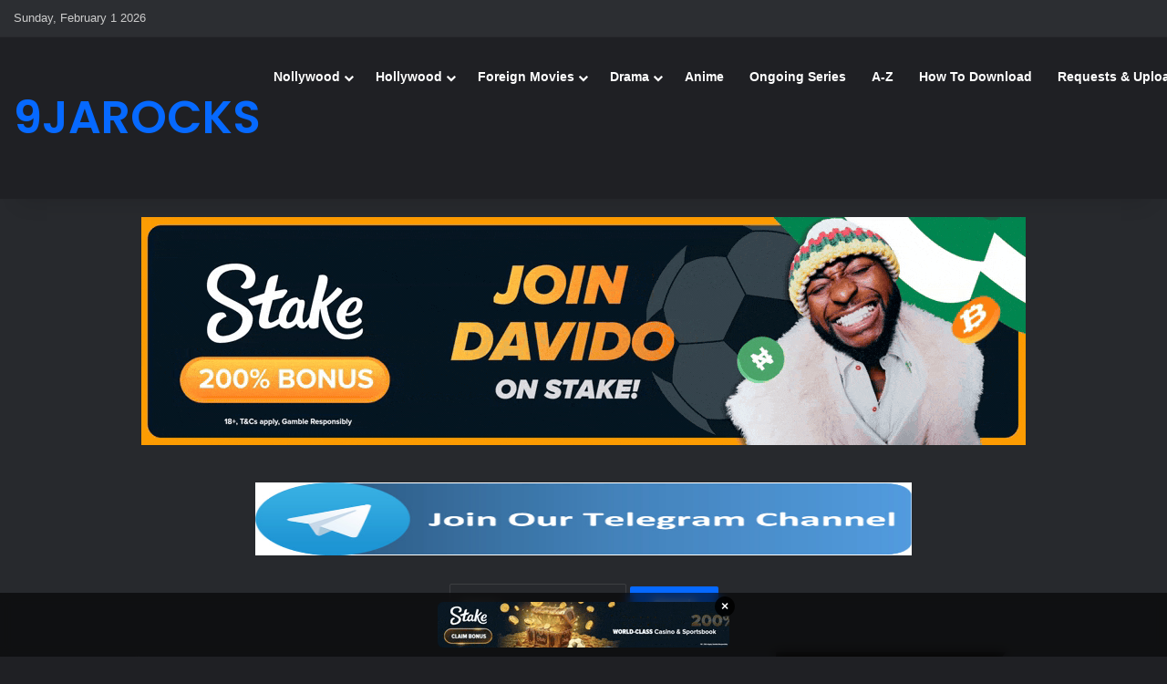

--- FILE ---
content_type: text/html; charset=UTF-8
request_url: https://www1.9jarocks.com/18-section/moving-on-top-6-reasons-why-you-didnt-finish-sex-id48632.html
body_size: 33781
content:
<!DOCTYPE html>
<html lang="en-US" class="dark-skin" data-skin="dark" prefix="og: http://ogp.me/ns# fb: http://ogp.me/ns/fb#">
<head>
	<meta charset="UTF-8" />
	<link rel="profile" href="https://gmpg.org/xfn/11" />
	<title>Moving On&#8230; Top 6 reasons why you didn&#8217;t finish sex - 9jarocks</title>

 <style>
.alert-warning{color:#8a6d3b;background-color:#fcf8e3;border-color:#faebcc}.alert-warning hr{border-top-color:#f7e1b5}
.alert {
  padding: 20px;
  background-color: #0088ff;
  background-color: #0088ff;
  color: white;
}
 
.closebtn {
  margin-left: 15px;
  color: white;
  font-weight: bold;
  float: right;
  font-size: 22px;
  line-height: 20px;
  cursor: pointer;
  transition: 0.3s;
}

.closebtn:hover {
  color: black;
}

/* CSS */
.fa-fa-download {
  align-items: center;
  appearance: none;
  background-color: #FCFCFD;
  border-radius: 4px;
  border-width: 0;
  box-shadow: rgba(45, 35, 66, 0.4) 0 2px 4px,rgba(45, 35, 66, 0.3) 0 7px 13px -3px,#D6D6E7 0 -3px 0 inset;
  box-sizing: border-box;
  color: #36395A;
  cursor: pointer;
  display: inline-flex;
  font-family: "JetBrains Mono",monospace;
  height: 48px;
  justify-content: center;
  line-height: 1;
  list-style: none;
  overflow: hidden;
  padding-left: 16px;
  padding-right: 16px;
  position: relative;
  text-align: left;
  text-decoration: none;
  transition: box-shadow .15s,transform .15s;
  user-select: none;
  -webkit-user-select: none;
  touch-action: manipulation;
  white-space: nowrap;
  will-change: box-shadow,transform;
  font-size: 18px;
}

.fa-fa-download:focus {
  box-shadow: #D6D6E7 0 0 0 1.5px inset, rgba(45, 35, 66, 0.4) 0 2px 4px, rgba(45, 35, 66, 0.3) 0 7px 13px -3px, #D6D6E7 0 -3px 0 inset;
}

.fa-fa-download:hover {
  box-shadow: rgba(45, 35, 66, 0.4) 0 4px 8px, rgba(45, 35, 66, 0.3) 0 7px 13px -3px, #D6D6E7 0 -3px 0 inset;
  transform: translateY(-2px);
}

.fa-fa-download:active {
  box-shadow: #D6D6E7 0 3px 7px inset;
  transform: translateY(2px);
}
.fa-fa-download:before {
  content: "⬇️";
  left: 0;
}
</style>
<style>
 ul.s-cloud,div.s-cloud{
    list-style:none;
    padding:0;
    margin:0
}
ul.s-cloud li,div.s-cloud span{
    display:inline-block;
    margin:6px;
    background-color:#106ECC;
    color:#ffffff;
    padding:7px 0;
    white-space:nowrap;
    overflow-y:hidden
}
ul.s-cloud li a,div.s-cloud span a{
    color:#ffffff;
    font-weight:700;
    padding:10px;
    padding-right:5px;
    font-family:Source Sans Pro;
}
ul.s-cloud li .s-cloud-c,div.s-cloud span .s-cloud-c{
    background-color:#000;
    padding:7px 7px;
    display:inline-block;
    margin:-7px 0
}
.loading-dot {
    display: inline-block;
    width: 10px;
    height: 10px;
    border-radius: 50%;
    background-color: #000; /* Change color as needed */
    animation: pulse 1s infinite;
    margin-left: 8px;
}

@keyframes pulse {
    0%, 100% {
        transform: scale(1);
        opacity: 0.5;
    }
    50% {
        transform: scale(1.5);
        opacity: 1;
    }
}

button:disabled {
    cursor: not-allowed;
    opacity: 0.5;
}

  html {
    scroll-behavior: smooth;
  }
  
  

</style>
<title>Moving On&#8230; Top 6 reasons why you didn&#8217;t finish sex &#8211; 9jarocks</title>

<meta http-equiv='x-dns-prefetch-control' content='on'>
<link rel='dns-prefetch' href='//cdnjs.cloudflare.com' />
<link rel='dns-prefetch' href='//ajax.googleapis.com' />
<link rel='dns-prefetch' href='//fonts.googleapis.com' />
<link rel='dns-prefetch' href='//fonts.gstatic.com' />
<link rel='dns-prefetch' href='//s.gravatar.com' />
<link rel='dns-prefetch' href='//www.google-analytics.com' />
<link rel='preload' as='font' href='https://www1.9jarocks.com/wp-content/themes/jannah/assets/fonts/tielabs-fonticon/tielabs-fonticon.woff' type='font/woff' crossorigin='anonymous' />
<link rel='preload' as='font' href='https://www1.9jarocks.com/wp-content/themes/jannah/assets/fonts/fontawesome/fa-solid-900.woff2' type='font/woff2' crossorigin='anonymous' />
<link rel='preload' as='font' href='https://www1.9jarocks.com/wp-content/themes/jannah/assets/fonts/fontawesome/fa-brands-400.woff2' type='font/woff2' crossorigin='anonymous' />
<link rel='preload' as='font' href='https://www1.9jarocks.com/wp-content/themes/jannah/assets/fonts/fontawesome/fa-regular-400.woff2' type='font/woff2' crossorigin='anonymous' />
<link rel='preload' as='script' href='https://ajax.googleapis.com/ajax/libs/webfont/1/webfont.js'>
<meta name='robots' content='max-image-preview:large' />
<link rel="preload" href="https://www1.9jarocks.com/wp-content/plugins/rate-my-post/public/css/fonts/ratemypost.ttf" type="font/ttf" as="font" crossorigin="anonymous"><link rel='dns-prefetch' href='//www.google.com' />
<link rel="alternate" type="application/rss+xml" title="9jarocks &raquo; Feed" href="https://www1.9jarocks.com/feed" />
<link rel="alternate" type="application/rss+xml" title="9jarocks &raquo; Comments Feed" href="https://www1.9jarocks.com/comments/feed" />
		<script type="text/javascript">
			try {
				if( 'undefined' != typeof localStorage ){
					var tieSkin = localStorage.getItem('tie-skin');
				}

				
				var html = document.getElementsByTagName('html')[0].classList,
						htmlSkin = 'light';

				if( html.contains('dark-skin') ){
					htmlSkin = 'dark';
				}

				if( tieSkin != null && tieSkin != htmlSkin ){
					html.add('tie-skin-inverted');
					var tieSkinInverted = true;
				}

				if( tieSkin == 'dark' ){
					html.add('dark-skin');
				}
				else if( tieSkin == 'light' ){
					html.remove( 'dark-skin' );
				}
				
			} catch(e) { console.log( e ) }

		</script>
		<link rel="alternate" type="application/rss+xml" title="9jarocks &raquo; Moving On&#8230; Top 6 reasons why you didn&#8217;t finish sex Comments Feed" href="https://www1.9jarocks.com/18-section/moving-on-top-6-reasons-why-you-didnt-finish-sex-id48632.html/feed" />

		<style type="text/css">
			:root{				
			--tie-preset-gradient-1: linear-gradient(135deg, rgba(6, 147, 227, 1) 0%, rgb(155, 81, 224) 100%);
			--tie-preset-gradient-2: linear-gradient(135deg, rgb(122, 220, 180) 0%, rgb(0, 208, 130) 100%);
			--tie-preset-gradient-3: linear-gradient(135deg, rgba(252, 185, 0, 1) 0%, rgba(255, 105, 0, 1) 100%);
			--tie-preset-gradient-4: linear-gradient(135deg, rgba(255, 105, 0, 1) 0%, rgb(207, 46, 46) 100%);
			--tie-preset-gradient-5: linear-gradient(135deg, rgb(238, 238, 238) 0%, rgb(169, 184, 195) 100%);
			--tie-preset-gradient-6: linear-gradient(135deg, rgb(74, 234, 220) 0%, rgb(151, 120, 209) 20%, rgb(207, 42, 186) 40%, rgb(238, 44, 130) 60%, rgb(251, 105, 98) 80%, rgb(254, 248, 76) 100%);
			--tie-preset-gradient-7: linear-gradient(135deg, rgb(255, 206, 236) 0%, rgb(152, 150, 240) 100%);
			--tie-preset-gradient-8: linear-gradient(135deg, rgb(254, 205, 165) 0%, rgb(254, 45, 45) 50%, rgb(107, 0, 62) 100%);
			--tie-preset-gradient-9: linear-gradient(135deg, rgb(255, 203, 112) 0%, rgb(199, 81, 192) 50%, rgb(65, 88, 208) 100%);
			--tie-preset-gradient-10: linear-gradient(135deg, rgb(255, 245, 203) 0%, rgb(182, 227, 212) 50%, rgb(51, 167, 181) 100%);
			--tie-preset-gradient-11: linear-gradient(135deg, rgb(202, 248, 128) 0%, rgb(113, 206, 126) 100%);
			--tie-preset-gradient-12: linear-gradient(135deg, rgb(2, 3, 129) 0%, rgb(40, 116, 252) 100%);
			--tie-preset-gradient-13: linear-gradient(135deg, #4D34FA, #ad34fa);
			--tie-preset-gradient-14: linear-gradient(135deg, #0057FF, #31B5FF);
			--tie-preset-gradient-15: linear-gradient(135deg, #FF007A, #FF81BD);
			--tie-preset-gradient-16: linear-gradient(135deg, #14111E, #4B4462);
			--tie-preset-gradient-17: linear-gradient(135deg, #F32758, #FFC581);

			
					--main-nav-background: #1f2024;
					--main-nav-secondry-background: rgba(0,0,0,0.2);
					--main-nav-primary-color: #0088ff;
					--main-nav-contrast-primary-color: #FFFFFF;
					--main-nav-text-color: #FFFFFF;
					--main-nav-secondry-text-color: rgba(225,255,255,0.5);
					--main-nav-main-border-color: rgba(255,255,255,0.07);
					--main-nav-secondry-border-color: rgba(255,255,255,0.04);
				
			}
		</style>
	<link rel="alternate" title="oEmbed (JSON)" type="application/json+oembed" href="https://www1.9jarocks.com/wp-json/oembed/1.0/embed?url=https%3A%2F%2Fwww1.9jarocks.com%2F18-section%2Fmoving-on-top-6-reasons-why-you-didnt-finish-sex-id48632.html" />
<link rel="alternate" title="oEmbed (XML)" type="text/xml+oembed" href="https://www1.9jarocks.com/wp-json/oembed/1.0/embed?url=https%3A%2F%2Fwww1.9jarocks.com%2F18-section%2Fmoving-on-top-6-reasons-why-you-didnt-finish-sex-id48632.html&#038;format=xml" />
<meta name="viewport" content="width=device-width, initial-scale=1.0" /><style id='wp-img-auto-sizes-contain-inline-css' type='text/css'>
img:is([sizes=auto i],[sizes^="auto," i]){contain-intrinsic-size:3000px 1500px}
/*# sourceURL=wp-img-auto-sizes-contain-inline-css */
</style>

<style id='wp-emoji-styles-inline-css' type='text/css'>

	img.wp-smiley, img.emoji {
		display: inline !important;
		border: none !important;
		box-shadow: none !important;
		height: 1em !important;
		width: 1em !important;
		margin: 0 0.07em !important;
		vertical-align: -0.1em !important;
		background: none !important;
		padding: 0 !important;
	}
/*# sourceURL=wp-emoji-styles-inline-css */
</style>
<link rel='stylesheet' id='rate-my-post-css' href='https://www1.9jarocks.com/wp-content/plugins/rate-my-post/public/css/rate-my-post.min.css' type='text/css' media='all' />
<link rel='stylesheet' id='parent-style-css' href='https://www1.9jarocks.com/wp-content/themes/jannah/style.css' type='text/css' media='all' />
<link rel='stylesheet' id='child-style-css' href='https://www1.9jarocks.com/wp-content/themes/jannah-child/style.css' type='text/css' media='all' />
<link rel='stylesheet' id='wp-pagenavi-css' href='https://www1.9jarocks.com/wp-content/plugins/wp-pagenavi/pagenavi-css.css' type='text/css' media='all' />
<link rel='stylesheet' id='wpdiscuz-frontend-minimal-css-css' href='https://www1.9jarocks.com/wp-content/plugins/wpdiscuz/themes/default/style-minimal.css' type='text/css' media='all' />
<style id='wpdiscuz-frontend-minimal-css-inline-css' type='text/css'>
 #wpdcom .ql-snow .ql-tooltip[data-mode="link"]::before{content:"Enter link:"}#wpdcom .ql-snow .ql-tooltip.ql-editing a.ql-action::after{content:"Save"}
/*# sourceURL=wpdiscuz-frontend-minimal-css-inline-css */
</style>
<link rel='stylesheet' id='wpdiscuz-fa-css' href='https://www1.9jarocks.com/wp-content/plugins/wpdiscuz/assets/third-party/font-awesome-5.13.0/css/fa.min.css' type='text/css' media='all' />
<link rel='stylesheet' id='wpdiscuz-combo-css-css' href='https://www1.9jarocks.com/wp-content/plugins/wpdiscuz/assets/css/wpdiscuz-combo.min.css' type='text/css' media='all' />
<link rel='stylesheet' id='tie-css-base-css' href='https://www1.9jarocks.com/wp-content/themes/jannah/assets/css/base.min.css' type='text/css' media='all' />
<link rel='stylesheet' id='tie-css-styles-css' href='https://www1.9jarocks.com/wp-content/themes/jannah/assets/css/style.min.css' type='text/css' media='all' />
<link rel='stylesheet' id='tie-css-widgets-css' href='https://www1.9jarocks.com/wp-content/themes/jannah/assets/css/widgets.min.css' type='text/css' media='all' />
<link rel='stylesheet' id='tie-css-helpers-css' href='https://www1.9jarocks.com/wp-content/themes/jannah/assets/css/helpers.min.css' type='text/css' media='all' />
<link rel='stylesheet' id='tie-fontawesome5-css' href='https://www1.9jarocks.com/wp-content/themes/jannah/assets/css/fontawesome.css' type='text/css' media='all' />
<link rel='stylesheet' id='tie-css-ilightbox-css' href='https://www1.9jarocks.com/wp-content/themes/jannah/assets/ilightbox/dark-skin/skin.css' type='text/css' media='all' />
<link rel='stylesheet' id='tie-css-shortcodes-css' href='https://www1.9jarocks.com/wp-content/themes/jannah/assets/css/plugins/shortcodes.min.css' type='text/css' media='all' />
<link rel='stylesheet' id='tie-css-single-css' href='https://www1.9jarocks.com/wp-content/themes/jannah/assets/css/single.min.css' type='text/css' media='all' />
<link rel='stylesheet' id='tie-css-print-css' href='https://www1.9jarocks.com/wp-content/themes/jannah/assets/css/print.css' type='text/css' media='print' />
<style id='tie-css-print-inline-css' type='text/css'>
.wf-active .logo-text,.wf-active h1,.wf-active h2,.wf-active h3,.wf-active h4,.wf-active h5,.wf-active h6,.wf-active .the-subtitle{font-family: 'Poppins';}#theme-header:not(.main-nav-boxed) #main-nav,.main-nav-boxed .main-menu-wrapper{border-right: 0 none !important;border-left : 0 none !important;border-top : 0 none !important;}#theme-header:not(.main-nav-boxed) #main-nav,.main-nav-boxed .main-menu-wrapper{border-right: 0 none !important;border-left : 0 none !important;border-bottom : 0 none !important;}@media (min-width: 1200px){.container{width: auto;}}@media (min-width: 992px){.container,.boxed-layout #tie-wrapper,.boxed-layout .fixed-nav,.wide-next-prev-slider-wrapper .slider-main-container{max-width: 80%;}.boxed-layout .container{max-width: 100%;}}.meta-views.meta-item .tie-icon-fire:before{content: "\f06e" !important;}#respond .comment-form-email {width: 100% !important;float: none !important;}
/*# sourceURL=tie-css-print-inline-css */
</style>
<script type="text/javascript" src="https://www1.9jarocks.com/wp-includes/js/jquery/jquery.min.js" id="jquery-core-js"></script>
<script type="text/javascript" src="https://www1.9jarocks.com/wp-includes/js/jquery/jquery-migrate.min.js" id="jquery-migrate-js"></script>
<link rel="https://api.w.org/" href="https://www1.9jarocks.com/wp-json/" /><link rel="alternate" title="JSON" type="application/json" href="https://www1.9jarocks.com/wp-json/wp/v2/posts/48632" /><meta name="generator" content="WordPress 6.9" />
<link rel="canonical" href="https://www1.9jarocks.com/18-section/moving-on-top-6-reasons-why-you-didnt-finish-sex-id48632.html" />
<link rel='shortlink' href='https://www1.9jarocks.com/?p=48632' />
<link rel="alternate" href="https://www.my9jarocks.wf/18-section/moving-on-top-6-reasons-why-you-didnt-finish-sex-id48632.html/" hreflang="x-default" /><meta http-equiv="X-UA-Compatible" content="IE=edge">
<link rel="icon" href="https://www1.9jarocks.com/wp-content/uploads/2023/10/cropped-favicon-150x150.jpg" sizes="32x32" />
<link rel="icon" href="https://www1.9jarocks.com/wp-content/uploads/2023/10/cropped-favicon-300x300.jpg" sizes="192x192" />
<link rel="apple-touch-icon" href="https://www1.9jarocks.com/wp-content/uploads/2023/10/cropped-favicon-300x300.jpg" />
<meta name="msapplication-TileImage" content="https://www1.9jarocks.com/wp-content/uploads/2023/10/cropped-favicon-300x300.jpg" />

    <!-- START - Open Graph and Twitter Card Tags 3.3.8 -->
     <!-- Facebook Open Graph -->
      <meta property="og:locale" content="en_US"/>
      <meta property="og:site_name" content="9jarocks"/>
      <meta property="og:title" content="Moving On... Top 6 reasons why you didn&#039;t finish sex"/>
      <meta property="og:url" content="https://www1.9jarocks.com/18-section/moving-on-top-6-reasons-why-you-didnt-finish-sex-id48632.html"/>
      <meta property="og:type" content="article"/>
      <meta property="og:description" content="Sex can get complicated sometimes, doesn&#039;t it? It&#039;s fun and exciting which is why its one of the most thought about things in the world.

It&#039;s one of those things that everyone wants to get better at, the quest to be a better love is forever ongoing.

We can all admit that there are times when the s"/>
      <meta property="og:image" content="https://www1.9jarocks.com/wp-content/uploads/2023/06/bigstock-Disgusted-Shock-Face-4327992-1.jpg"/>
      <meta property="og:image:url" content="https://www1.9jarocks.com/wp-content/uploads/2023/06/bigstock-Disgusted-Shock-Face-4327992-1.jpg"/>
      <meta property="og:image:secure_url" content="https://www1.9jarocks.com/wp-content/uploads/2023/06/bigstock-Disgusted-Shock-Face-4327992-1.jpg"/>
      <meta property="article:published_time" content="2018-03-09T16:30:03+01:00"/>
      <meta property="article:modified_time" content="2018-03-09T16:30:03+01:00" />
      <meta property="og:updated_time" content="2018-03-09T16:30:03+01:00" />
      <meta property="article:section" content="[+18] Section"/>
      <meta property="article:section" content="Whatsapp Stories"/>
     <!-- Google+ / Schema.org -->
     <!-- Twitter Cards -->
      <meta name="twitter:title" content="Moving On... Top 6 reasons why you didn&#039;t finish sex"/>
      <meta name="twitter:url" content="https://www1.9jarocks.com/18-section/moving-on-top-6-reasons-why-you-didnt-finish-sex-id48632.html"/>
      <meta name="twitter:description" content="Sex can get complicated sometimes, doesn&#039;t it? It&#039;s fun and exciting which is why its one of the most thought about things in the world.

It&#039;s one of those things that everyone wants to get better at, the quest to be a better love is forever ongoing.

We can all admit that there are times when the s"/>
      <meta name="twitter:image" content="https://www1.9jarocks.com/wp-content/uploads/2023/06/bigstock-Disgusted-Shock-Face-4327992-1.jpg"/>
      <meta name="twitter:card" content="summary_large_image"/>
     <!-- SEO -->
     <!-- Misc. tags -->
     <!-- is_singular -->
    <!-- END - Open Graph and Twitter Card Tags 3.3.8 -->
        
    				<style type="text/css" id="c4wp-checkout-css">
					.woocommerce-checkout .c4wp_captcha_field {
						margin-bottom: 10px;
						margin-top: 15px;
						position: relative;
						display: inline-block;
					}
				</style>
								<style type="text/css" id="c4wp-lp-form-css">
					.login-action-lostpassword.login form.shake {
						animation: none;
						animation-iteration-count: 0;
						transform: none !important;
					}
				</style>
							<style type="text/css" id="c4wp-v3-lp-form-css">
				.login #login, .login #lostpasswordform {
					min-width: 350px !important;
				}
				.wpforms-field-c4wp iframe {
					width: 100% !important;
				}
			</style>
			<style id='wp-block-heading-inline-css' type='text/css'>
h1:where(.wp-block-heading).has-background,h2:where(.wp-block-heading).has-background,h3:where(.wp-block-heading).has-background,h4:where(.wp-block-heading).has-background,h5:where(.wp-block-heading).has-background,h6:where(.wp-block-heading).has-background{padding:1.25em 2.375em}h1.has-text-align-left[style*=writing-mode]:where([style*=vertical-lr]),h1.has-text-align-right[style*=writing-mode]:where([style*=vertical-rl]),h2.has-text-align-left[style*=writing-mode]:where([style*=vertical-lr]),h2.has-text-align-right[style*=writing-mode]:where([style*=vertical-rl]),h3.has-text-align-left[style*=writing-mode]:where([style*=vertical-lr]),h3.has-text-align-right[style*=writing-mode]:where([style*=vertical-rl]),h4.has-text-align-left[style*=writing-mode]:where([style*=vertical-lr]),h4.has-text-align-right[style*=writing-mode]:where([style*=vertical-rl]),h5.has-text-align-left[style*=writing-mode]:where([style*=vertical-lr]),h5.has-text-align-right[style*=writing-mode]:where([style*=vertical-rl]),h6.has-text-align-left[style*=writing-mode]:where([style*=vertical-lr]),h6.has-text-align-right[style*=writing-mode]:where([style*=vertical-rl]){rotate:180deg}
/*# sourceURL=https://www1.9jarocks.com/wp-includes/blocks/heading/style.min.css */
</style>
<style id='wp-block-latest-comments-inline-css' type='text/css'>
ol.wp-block-latest-comments{box-sizing:border-box;margin-left:0}:where(.wp-block-latest-comments:not([style*=line-height] .wp-block-latest-comments__comment)){line-height:1.1}:where(.wp-block-latest-comments:not([style*=line-height] .wp-block-latest-comments__comment-excerpt p)){line-height:1.8}.has-dates :where(.wp-block-latest-comments:not([style*=line-height])),.has-excerpts :where(.wp-block-latest-comments:not([style*=line-height])){line-height:1.5}.wp-block-latest-comments .wp-block-latest-comments{padding-left:0}.wp-block-latest-comments__comment{list-style:none;margin-bottom:1em}.has-avatars .wp-block-latest-comments__comment{list-style:none;min-height:2.25em}.has-avatars .wp-block-latest-comments__comment .wp-block-latest-comments__comment-excerpt,.has-avatars .wp-block-latest-comments__comment .wp-block-latest-comments__comment-meta{margin-left:3.25em}.wp-block-latest-comments__comment-excerpt p{font-size:.875em;margin:.36em 0 1.4em}.wp-block-latest-comments__comment-date{display:block;font-size:.75em}.wp-block-latest-comments .avatar,.wp-block-latest-comments__comment-avatar{border-radius:1.5em;display:block;float:left;height:2.5em;margin-right:.75em;width:2.5em}.wp-block-latest-comments[class*=-font-size] a,.wp-block-latest-comments[style*=font-size] a{font-size:inherit}
/*# sourceURL=https://www1.9jarocks.com/wp-includes/blocks/latest-comments/style.min.css */
</style>
<style id='wp-block-latest-posts-inline-css' type='text/css'>
.wp-block-latest-posts{box-sizing:border-box}.wp-block-latest-posts.alignleft{margin-right:2em}.wp-block-latest-posts.alignright{margin-left:2em}.wp-block-latest-posts.wp-block-latest-posts__list{list-style:none}.wp-block-latest-posts.wp-block-latest-posts__list li{clear:both;overflow-wrap:break-word}.wp-block-latest-posts.is-grid{display:flex;flex-wrap:wrap}.wp-block-latest-posts.is-grid li{margin:0 1.25em 1.25em 0;width:100%}@media (min-width:600px){.wp-block-latest-posts.columns-2 li{width:calc(50% - .625em)}.wp-block-latest-posts.columns-2 li:nth-child(2n){margin-right:0}.wp-block-latest-posts.columns-3 li{width:calc(33.33333% - .83333em)}.wp-block-latest-posts.columns-3 li:nth-child(3n){margin-right:0}.wp-block-latest-posts.columns-4 li{width:calc(25% - .9375em)}.wp-block-latest-posts.columns-4 li:nth-child(4n){margin-right:0}.wp-block-latest-posts.columns-5 li{width:calc(20% - 1em)}.wp-block-latest-posts.columns-5 li:nth-child(5n){margin-right:0}.wp-block-latest-posts.columns-6 li{width:calc(16.66667% - 1.04167em)}.wp-block-latest-posts.columns-6 li:nth-child(6n){margin-right:0}}:root :where(.wp-block-latest-posts.is-grid){padding:0}:root :where(.wp-block-latest-posts.wp-block-latest-posts__list){padding-left:0}.wp-block-latest-posts__post-author,.wp-block-latest-posts__post-date{display:block;font-size:.8125em}.wp-block-latest-posts__post-excerpt,.wp-block-latest-posts__post-full-content{margin-bottom:1em;margin-top:.5em}.wp-block-latest-posts__featured-image a{display:inline-block}.wp-block-latest-posts__featured-image img{height:auto;max-width:100%;width:auto}.wp-block-latest-posts__featured-image.alignleft{float:left;margin-right:1em}.wp-block-latest-posts__featured-image.alignright{float:right;margin-left:1em}.wp-block-latest-posts__featured-image.aligncenter{margin-bottom:1em;text-align:center}
/*# sourceURL=https://www1.9jarocks.com/wp-includes/blocks/latest-posts/style.min.css */
</style>
<style id='wp-block-search-inline-css' type='text/css'>
.wp-block-search__button{margin-left:10px;word-break:normal}.wp-block-search__button.has-icon{line-height:0}.wp-block-search__button svg{height:1.25em;min-height:24px;min-width:24px;width:1.25em;fill:currentColor;vertical-align:text-bottom}:where(.wp-block-search__button){border:1px solid #ccc;padding:6px 10px}.wp-block-search__inside-wrapper{display:flex;flex:auto;flex-wrap:nowrap;max-width:100%}.wp-block-search__label{width:100%}.wp-block-search.wp-block-search__button-only .wp-block-search__button{box-sizing:border-box;display:flex;flex-shrink:0;justify-content:center;margin-left:0;max-width:100%}.wp-block-search.wp-block-search__button-only .wp-block-search__inside-wrapper{min-width:0!important;transition-property:width}.wp-block-search.wp-block-search__button-only .wp-block-search__input{flex-basis:100%;transition-duration:.3s}.wp-block-search.wp-block-search__button-only.wp-block-search__searchfield-hidden,.wp-block-search.wp-block-search__button-only.wp-block-search__searchfield-hidden .wp-block-search__inside-wrapper{overflow:hidden}.wp-block-search.wp-block-search__button-only.wp-block-search__searchfield-hidden .wp-block-search__input{border-left-width:0!important;border-right-width:0!important;flex-basis:0;flex-grow:0;margin:0;min-width:0!important;padding-left:0!important;padding-right:0!important;width:0!important}:where(.wp-block-search__input){appearance:none;border:1px solid #949494;flex-grow:1;font-family:inherit;font-size:inherit;font-style:inherit;font-weight:inherit;letter-spacing:inherit;line-height:inherit;margin-left:0;margin-right:0;min-width:3rem;padding:8px;text-decoration:unset!important;text-transform:inherit}:where(.wp-block-search__button-inside .wp-block-search__inside-wrapper){background-color:#fff;border:1px solid #949494;box-sizing:border-box;padding:4px}:where(.wp-block-search__button-inside .wp-block-search__inside-wrapper) .wp-block-search__input{border:none;border-radius:0;padding:0 4px}:where(.wp-block-search__button-inside .wp-block-search__inside-wrapper) .wp-block-search__input:focus{outline:none}:where(.wp-block-search__button-inside .wp-block-search__inside-wrapper) :where(.wp-block-search__button){padding:4px 8px}.wp-block-search.aligncenter .wp-block-search__inside-wrapper{margin:auto}.wp-block[data-align=right] .wp-block-search.wp-block-search__button-only .wp-block-search__inside-wrapper{float:right}
/*# sourceURL=https://www1.9jarocks.com/wp-includes/blocks/search/style.min.css */
</style>
<style id='wp-block-search-theme-inline-css' type='text/css'>
.wp-block-search .wp-block-search__label{font-weight:700}.wp-block-search__button{border:1px solid #ccc;padding:.375em .625em}
/*# sourceURL=https://www1.9jarocks.com/wp-includes/blocks/search/theme.min.css */
</style>
<style id='wp-block-group-inline-css' type='text/css'>
.wp-block-group{box-sizing:border-box}:where(.wp-block-group.wp-block-group-is-layout-constrained){position:relative}
/*# sourceURL=https://www1.9jarocks.com/wp-includes/blocks/group/style.min.css */
</style>
<style id='wp-block-group-theme-inline-css' type='text/css'>
:where(.wp-block-group.has-background){padding:1.25em 2.375em}
/*# sourceURL=https://www1.9jarocks.com/wp-includes/blocks/group/theme.min.css */
</style>
<style id='global-styles-inline-css' type='text/css'>
:root{--wp--preset--aspect-ratio--square: 1;--wp--preset--aspect-ratio--4-3: 4/3;--wp--preset--aspect-ratio--3-4: 3/4;--wp--preset--aspect-ratio--3-2: 3/2;--wp--preset--aspect-ratio--2-3: 2/3;--wp--preset--aspect-ratio--16-9: 16/9;--wp--preset--aspect-ratio--9-16: 9/16;--wp--preset--color--black: #000000;--wp--preset--color--cyan-bluish-gray: #abb8c3;--wp--preset--color--white: #ffffff;--wp--preset--color--pale-pink: #f78da7;--wp--preset--color--vivid-red: #cf2e2e;--wp--preset--color--luminous-vivid-orange: #ff6900;--wp--preset--color--luminous-vivid-amber: #fcb900;--wp--preset--color--light-green-cyan: #7bdcb5;--wp--preset--color--vivid-green-cyan: #00d084;--wp--preset--color--pale-cyan-blue: #8ed1fc;--wp--preset--color--vivid-cyan-blue: #0693e3;--wp--preset--color--vivid-purple: #9b51e0;--wp--preset--color--global-color: #0088ff;--wp--preset--gradient--vivid-cyan-blue-to-vivid-purple: linear-gradient(135deg,rgb(6,147,227) 0%,rgb(155,81,224) 100%);--wp--preset--gradient--light-green-cyan-to-vivid-green-cyan: linear-gradient(135deg,rgb(122,220,180) 0%,rgb(0,208,130) 100%);--wp--preset--gradient--luminous-vivid-amber-to-luminous-vivid-orange: linear-gradient(135deg,rgb(252,185,0) 0%,rgb(255,105,0) 100%);--wp--preset--gradient--luminous-vivid-orange-to-vivid-red: linear-gradient(135deg,rgb(255,105,0) 0%,rgb(207,46,46) 100%);--wp--preset--gradient--very-light-gray-to-cyan-bluish-gray: linear-gradient(135deg,rgb(238,238,238) 0%,rgb(169,184,195) 100%);--wp--preset--gradient--cool-to-warm-spectrum: linear-gradient(135deg,rgb(74,234,220) 0%,rgb(151,120,209) 20%,rgb(207,42,186) 40%,rgb(238,44,130) 60%,rgb(251,105,98) 80%,rgb(254,248,76) 100%);--wp--preset--gradient--blush-light-purple: linear-gradient(135deg,rgb(255,206,236) 0%,rgb(152,150,240) 100%);--wp--preset--gradient--blush-bordeaux: linear-gradient(135deg,rgb(254,205,165) 0%,rgb(254,45,45) 50%,rgb(107,0,62) 100%);--wp--preset--gradient--luminous-dusk: linear-gradient(135deg,rgb(255,203,112) 0%,rgb(199,81,192) 50%,rgb(65,88,208) 100%);--wp--preset--gradient--pale-ocean: linear-gradient(135deg,rgb(255,245,203) 0%,rgb(182,227,212) 50%,rgb(51,167,181) 100%);--wp--preset--gradient--electric-grass: linear-gradient(135deg,rgb(202,248,128) 0%,rgb(113,206,126) 100%);--wp--preset--gradient--midnight: linear-gradient(135deg,rgb(2,3,129) 0%,rgb(40,116,252) 100%);--wp--preset--font-size--small: 13px;--wp--preset--font-size--medium: 20px;--wp--preset--font-size--large: 36px;--wp--preset--font-size--x-large: 42px;--wp--preset--spacing--20: 0.44rem;--wp--preset--spacing--30: 0.67rem;--wp--preset--spacing--40: 1rem;--wp--preset--spacing--50: 1.5rem;--wp--preset--spacing--60: 2.25rem;--wp--preset--spacing--70: 3.38rem;--wp--preset--spacing--80: 5.06rem;--wp--preset--shadow--natural: 6px 6px 9px rgba(0, 0, 0, 0.2);--wp--preset--shadow--deep: 12px 12px 50px rgba(0, 0, 0, 0.4);--wp--preset--shadow--sharp: 6px 6px 0px rgba(0, 0, 0, 0.2);--wp--preset--shadow--outlined: 6px 6px 0px -3px rgb(255, 255, 255), 6px 6px rgb(0, 0, 0);--wp--preset--shadow--crisp: 6px 6px 0px rgb(0, 0, 0);}:where(.is-layout-flex){gap: 0.5em;}:where(.is-layout-grid){gap: 0.5em;}body .is-layout-flex{display: flex;}.is-layout-flex{flex-wrap: wrap;align-items: center;}.is-layout-flex > :is(*, div){margin: 0;}body .is-layout-grid{display: grid;}.is-layout-grid > :is(*, div){margin: 0;}:where(.wp-block-columns.is-layout-flex){gap: 2em;}:where(.wp-block-columns.is-layout-grid){gap: 2em;}:where(.wp-block-post-template.is-layout-flex){gap: 1.25em;}:where(.wp-block-post-template.is-layout-grid){gap: 1.25em;}.has-black-color{color: var(--wp--preset--color--black) !important;}.has-cyan-bluish-gray-color{color: var(--wp--preset--color--cyan-bluish-gray) !important;}.has-white-color{color: var(--wp--preset--color--white) !important;}.has-pale-pink-color{color: var(--wp--preset--color--pale-pink) !important;}.has-vivid-red-color{color: var(--wp--preset--color--vivid-red) !important;}.has-luminous-vivid-orange-color{color: var(--wp--preset--color--luminous-vivid-orange) !important;}.has-luminous-vivid-amber-color{color: var(--wp--preset--color--luminous-vivid-amber) !important;}.has-light-green-cyan-color{color: var(--wp--preset--color--light-green-cyan) !important;}.has-vivid-green-cyan-color{color: var(--wp--preset--color--vivid-green-cyan) !important;}.has-pale-cyan-blue-color{color: var(--wp--preset--color--pale-cyan-blue) !important;}.has-vivid-cyan-blue-color{color: var(--wp--preset--color--vivid-cyan-blue) !important;}.has-vivid-purple-color{color: var(--wp--preset--color--vivid-purple) !important;}.has-black-background-color{background-color: var(--wp--preset--color--black) !important;}.has-cyan-bluish-gray-background-color{background-color: var(--wp--preset--color--cyan-bluish-gray) !important;}.has-white-background-color{background-color: var(--wp--preset--color--white) !important;}.has-pale-pink-background-color{background-color: var(--wp--preset--color--pale-pink) !important;}.has-vivid-red-background-color{background-color: var(--wp--preset--color--vivid-red) !important;}.has-luminous-vivid-orange-background-color{background-color: var(--wp--preset--color--luminous-vivid-orange) !important;}.has-luminous-vivid-amber-background-color{background-color: var(--wp--preset--color--luminous-vivid-amber) !important;}.has-light-green-cyan-background-color{background-color: var(--wp--preset--color--light-green-cyan) !important;}.has-vivid-green-cyan-background-color{background-color: var(--wp--preset--color--vivid-green-cyan) !important;}.has-pale-cyan-blue-background-color{background-color: var(--wp--preset--color--pale-cyan-blue) !important;}.has-vivid-cyan-blue-background-color{background-color: var(--wp--preset--color--vivid-cyan-blue) !important;}.has-vivid-purple-background-color{background-color: var(--wp--preset--color--vivid-purple) !important;}.has-black-border-color{border-color: var(--wp--preset--color--black) !important;}.has-cyan-bluish-gray-border-color{border-color: var(--wp--preset--color--cyan-bluish-gray) !important;}.has-white-border-color{border-color: var(--wp--preset--color--white) !important;}.has-pale-pink-border-color{border-color: var(--wp--preset--color--pale-pink) !important;}.has-vivid-red-border-color{border-color: var(--wp--preset--color--vivid-red) !important;}.has-luminous-vivid-orange-border-color{border-color: var(--wp--preset--color--luminous-vivid-orange) !important;}.has-luminous-vivid-amber-border-color{border-color: var(--wp--preset--color--luminous-vivid-amber) !important;}.has-light-green-cyan-border-color{border-color: var(--wp--preset--color--light-green-cyan) !important;}.has-vivid-green-cyan-border-color{border-color: var(--wp--preset--color--vivid-green-cyan) !important;}.has-pale-cyan-blue-border-color{border-color: var(--wp--preset--color--pale-cyan-blue) !important;}.has-vivid-cyan-blue-border-color{border-color: var(--wp--preset--color--vivid-cyan-blue) !important;}.has-vivid-purple-border-color{border-color: var(--wp--preset--color--vivid-purple) !important;}.has-vivid-cyan-blue-to-vivid-purple-gradient-background{background: var(--wp--preset--gradient--vivid-cyan-blue-to-vivid-purple) !important;}.has-light-green-cyan-to-vivid-green-cyan-gradient-background{background: var(--wp--preset--gradient--light-green-cyan-to-vivid-green-cyan) !important;}.has-luminous-vivid-amber-to-luminous-vivid-orange-gradient-background{background: var(--wp--preset--gradient--luminous-vivid-amber-to-luminous-vivid-orange) !important;}.has-luminous-vivid-orange-to-vivid-red-gradient-background{background: var(--wp--preset--gradient--luminous-vivid-orange-to-vivid-red) !important;}.has-very-light-gray-to-cyan-bluish-gray-gradient-background{background: var(--wp--preset--gradient--very-light-gray-to-cyan-bluish-gray) !important;}.has-cool-to-warm-spectrum-gradient-background{background: var(--wp--preset--gradient--cool-to-warm-spectrum) !important;}.has-blush-light-purple-gradient-background{background: var(--wp--preset--gradient--blush-light-purple) !important;}.has-blush-bordeaux-gradient-background{background: var(--wp--preset--gradient--blush-bordeaux) !important;}.has-luminous-dusk-gradient-background{background: var(--wp--preset--gradient--luminous-dusk) !important;}.has-pale-ocean-gradient-background{background: var(--wp--preset--gradient--pale-ocean) !important;}.has-electric-grass-gradient-background{background: var(--wp--preset--gradient--electric-grass) !important;}.has-midnight-gradient-background{background: var(--wp--preset--gradient--midnight) !important;}.has-small-font-size{font-size: var(--wp--preset--font-size--small) !important;}.has-medium-font-size{font-size: var(--wp--preset--font-size--medium) !important;}.has-large-font-size{font-size: var(--wp--preset--font-size--large) !important;}.has-x-large-font-size{font-size: var(--wp--preset--font-size--x-large) !important;}
/*# sourceURL=global-styles-inline-css */
</style>
</head>

<body id="tie-body" class="wp-singular post-template-default single single-post postid-48632 single-format-standard wp-theme-jannah wp-child-theme-jannah-child tie-no-js multiple-domain-www1-9jarocks-com is-percent-width wrapper-has-shadow block-head-4 block-head-6 magazine2 is-lazyload is-thumb-overlay-disabled is-desktop is-header-layout-4 has-header-ad has-header-below-ad sidebar-right has-sidebar post-layout-1 narrow-title-narrow-media">



<div class="background-overlay">

	<div id="tie-container" class="site tie-container">

		
		<div id="tie-wrapper">

			<div class="stream-item stream-item-above-header"></div>
<header id="theme-header" class="theme-header header-layout-4 header-layout-1 main-nav-dark main-nav-default-dark main-nav-below has-stream-item top-nav-active top-nav-dark top-nav-default-dark top-nav-above has-shadow is-stretch-header has-normal-width-logo mobile-header-default">
	
<nav id="top-nav"  class="has-date top-nav header-nav" aria-label="Secondary Navigation">
	<div class="container">
		<div class="topbar-wrapper">

			
					<div class="topbar-today-date">
						Sunday, February 1 2026					</div>
					
			<div class="tie-alignleft">
							</div><!-- .tie-alignleft /-->

			<div class="tie-alignright">
							</div><!-- .tie-alignright /-->

		</div><!-- .topbar-wrapper /-->
	</div><!-- .container /-->
</nav><!-- #top-nav /-->

<div class="main-nav-wrapper">
	<nav id="main-nav"  class="main-nav header-nav has-custom-sticky-menu menu-style-default menu-style-solid-bg" style="line-height:89px" aria-label="Primary Navigation">
		<div class="container">

			<div class="main-menu-wrapper">

				<div id="mobile-header-components-area_1" class="mobile-header-components"><ul class="components"><li class="mobile-component_menu custom-menu-link"><a href="#" id="mobile-menu-icon" class=""><span class="tie-mobile-menu-icon tie-icon-grid-9"></span><span class="screen-reader-text">Menu</span></a></li></ul></div>
						<div class="header-layout-1-logo" >
							
		<div id="logo" class="text-logo" >

			
			<a title="9JAROCKS" href="/">
				<div class="logo-text">9JAROCKS</div>			</a>

			
		</div><!-- #logo /-->

								</div>

						<div id="mobile-header-components-area_2" class="mobile-header-components"><ul class="components"><li class="mobile-component_search custom-menu-link">
				<a href="#" class="tie-search-trigger-mobile">
					<span class="tie-icon-search tie-search-icon" aria-hidden="true"></span>
					<span class="screen-reader-text">Search for</span>
				</a>
			</li> <li class="mobile-component_skin custom-menu-link">
				<a href="#" class="change-skin" title="Switch skin">
					<span class="tie-icon-moon change-skin-icon" aria-hidden="true"></span>
					<span class="screen-reader-text">Switch skin</span>
				</a>
			</li></ul></div>
				<div id="menu-components-wrap">

					
							<div id="single-sticky-menu-contents">

							

							</div>
							
					<div class="main-menu main-menu-wrap">
						<div id="main-nav-menu" class="main-menu header-menu"><ul id="menu-main-menu" class="menu"><li id="menu-item-253293" class="menu-item menu-item-type-taxonomy menu-item-object-category menu-item-has-children menu-item-253293"><a href="https://www1.9jarocks.com/category/videodownload/nollywood-movie">Nollywood</a>
<ul class="sub-menu menu-sub-content">
	<li id="menu-item-314526" class="menu-item menu-item-type-taxonomy menu-item-object-category menu-item-314526"><a href="https://www1.9jarocks.com/category/videodownload/nollywood-movie">Nollywood Movie</a></li>
	<li id="menu-item-253294" class="menu-item menu-item-type-taxonomy menu-item-object-category menu-item-253294"><a href="https://www1.9jarocks.com/category/videodownload/nollywood-tv-series">Nollywood Tv Series</a></li>
</ul>
</li>
<li id="menu-item-253291" class="menu-item menu-item-type-taxonomy menu-item-object-category menu-item-has-children menu-item-253291"><a href="https://www1.9jarocks.com/category/videodownload/hollywood-movie">Hollywood</a>
<ul class="sub-menu menu-sub-content">
	<li id="menu-item-314525" class="menu-item menu-item-type-taxonomy menu-item-object-category menu-item-314525"><a href="https://www1.9jarocks.com/category/videodownload/hollywood-movie">Hollywood Movie</a></li>
	<li id="menu-item-253292" class="menu-item menu-item-type-taxonomy menu-item-object-category menu-item-253292"><a href="https://www1.9jarocks.com/category/videodownload/hollywood-tv-series">Hollywood Tv series</a></li>
</ul>
</li>
<li id="menu-item-253295" class="menu-item menu-item-type-taxonomy menu-item-object-category menu-item-has-children menu-item-253295"><a href="https://www1.9jarocks.com/category/videodownload/foreign-movies">Foreign Movies</a>
<ul class="sub-menu menu-sub-content">
	<li id="menu-item-314527" class="menu-item menu-item-type-taxonomy menu-item-object-category menu-item-314527"><a href="https://www1.9jarocks.com/category/videodownload/foreign-movies">Other Foreign Movies</a></li>
	<li id="menu-item-253296" class="menu-item menu-item-type-taxonomy menu-item-object-category menu-item-253296"><a href="https://www1.9jarocks.com/category/videodownload/other-foreign-series">Other Foreign Series</a></li>
	<li id="menu-item-253297" class="menu-item menu-item-type-taxonomy menu-item-object-category menu-item-253297"><a href="https://www1.9jarocks.com/category/videodownload/pro-wrestling-fighting-sports">Pro Wrestling &amp; Fighting Sports</a></li>
</ul>
</li>
<li id="menu-item-316262" class="menu-item menu-item-type-taxonomy menu-item-object-category menu-item-has-children menu-item-316262"><a href="https://www1.9jarocks.com/category/videodownload/korean-drama">Drama</a>
<ul class="sub-menu menu-sub-content">
	<li id="menu-item-358051" class="menu-item menu-item-type-taxonomy menu-item-object-category menu-item-358051"><a href="https://www1.9jarocks.com/category/videodownload/korean-drama">Korean Drama</a></li>
	<li id="menu-item-314415" class="menu-item menu-item-type-taxonomy menu-item-object-category menu-item-314415"><a href="https://www1.9jarocks.com/category/videodownload/thai-drama">Thai Drama</a></li>
	<li id="menu-item-314412" class="menu-item menu-item-type-taxonomy menu-item-object-category menu-item-314412"><a href="https://www1.9jarocks.com/category/videodownload/chinese-drama">Chinese Drama</a></li>
	<li id="menu-item-314413" class="menu-item menu-item-type-taxonomy menu-item-object-category menu-item-314413"><a href="https://www1.9jarocks.com/category/videodownload/filipino-drama">Filipino Drama</a></li>
	<li id="menu-item-314414" class="menu-item menu-item-type-taxonomy menu-item-object-category menu-item-314414"><a href="https://www1.9jarocks.com/category/videodownload/japanese-drama">Japanese Drama</a></li>
</ul>
</li>
<li id="menu-item-314411" class="menu-item menu-item-type-taxonomy menu-item-object-category menu-item-314411"><a href="https://www1.9jarocks.com/category/videodownload/anime">Anime</a></li>
<li id="menu-item-319079" class="menu-item menu-item-type-taxonomy menu-item-object-category menu-item-319079"><a href="https://www1.9jarocks.com/category/videodownload/ongoing">Ongoing Series</a></li>
<li id="menu-item-253459" class="menu-item menu-item-type-post_type menu-item-object-page menu-item-253459"><a href="https://www1.9jarocks.com/a-z">A-Z</a></li>
<li id="menu-item-253454" class="menu-item menu-item-type-custom menu-item-object-custom menu-item-253454"><a href="/tech/how-to-download-movies-on-9jarocks-id138328.html">How To Download</a></li>
<li id="menu-item-372068" class="menu-item menu-item-type-post_type menu-item-object-page menu-item-372068"><a href="https://www1.9jarocks.com/requests-upload-center">Requests &#038; Upload Center</a></li>
</ul></div>					</div><!-- .main-menu /-->

					<ul class="components">	<li class="skin-icon menu-item custom-menu-link">
		<a href="#" class="change-skin" title="Switch skin">
			<span class="tie-icon-moon change-skin-icon" aria-hidden="true"></span>
			<span class="screen-reader-text">Switch skin</span>
		</a>
	</li>
				<li class="search-compact-icon menu-item custom-menu-link">
				<a href="#" class="tie-search-trigger">
					<span class="tie-icon-search tie-search-icon" aria-hidden="true"></span>
					<span class="screen-reader-text">Search for</span>
				</a>
			</li>
			</ul><!-- Components -->
				</div><!-- #menu-components-wrap /-->
			</div><!-- .main-menu-wrapper /-->
		</div><!-- .container /-->

			</nav><!-- #main-nav /-->
</div><!-- .main-nav-wrapper /-->

</header>

		<script type="text/javascript">
			try{if("undefined"!=typeof localStorage){var header,mnIsDark=!1,tnIsDark=!1;(header=document.getElementById("theme-header"))&&((header=header.classList).contains("main-nav-default-dark")&&(mnIsDark=!0),header.contains("top-nav-default-dark")&&(tnIsDark=!0),"dark"==tieSkin?(header.add("main-nav-dark","top-nav-dark"),header.remove("main-nav-light","top-nav-light")):"light"==tieSkin&&(mnIsDark||(header.remove("main-nav-dark"),header.add("main-nav-light")),tnIsDark||(header.remove("top-nav-dark"),header.add("top-nav-light"))))}}catch(a){console.log(a)}
		</script>
		<div class="stream-item stream-item-top-wrapper"><div class="stream-item-top"><div class="stream-item-size" style="">    <div id="rotatingAdContainer" style="position:relative; z-index:99999;">
        <a href="https://playstake.io/landing/?c=8wgnoxii&#038;offer=9jarocks&#038;utm_source=9jarocks&#038;utm_medium=cpc&#038;utm_campaign=cf_dir_global_display&#038;utm_term=display&#038;utm_content=casino" target="_blank">
            <img src="/wp-content/uploads/2026/01/Nigeria-Banners-Davido_-970x250-px.gif" 
                 style="max-width:100%; height:auto; display:block;" />
        </a>
    </div>
    
<br/>
</div></div></div><!-- .tie-col /--><div class="stream-item stream-item-below-header"><div class="stream-item-size" style=""><hr>
<center> <a target="_blank" href="https://t.me/naijarockss" rel="nofollow external noopener noreferrer" data-wpel-link="external"><img src="/wp-content/uploads/2022/01/telegram.jpg" alt="9jaRocks.com Telegram Channel" style="width:720px;height:80px;" align=""></a></center>
<br/>
<form width="70%" role="search" method="get" class="search-form" action="/findx" onsubmit="handleSearch(event)">
	<input type="search" placeholder="Search …" name="search" required>
	<button type="submit" id="search-button">
		<span id="search-text">Search</span>
		<span id="loading-dot" class="loading-dot" style="display: none;"></span>
	</button>
</form>
</div></div><div id="content" class="site-content container"><div id="main-content-row" class="tie-row main-content-row">

<div class="main-content tie-col-md-8 tie-col-xs-12" role="main">

	
	<article id="the-post" class="container-wrapper post-content tie-standard">

		
<header class="entry-header-outer">

	<nav id="breadcrumb"><a href="https://www1.9jarocks.com/"><span class="tie-icon-home" aria-hidden="true"></span> Home</a><em class="delimiter">/</em><a href="https://www1.9jarocks.com/category/18-section">[+18] Section</a><em class="delimiter">/</em><span class="current">Moving On&#8230; Top 6 reasons why you didn&#8217;t finish sex</span></nav><script type="application/ld+json">{"@context":"http:\/\/schema.org","@type":"BreadcrumbList","@id":"#Breadcrumb","itemListElement":[{"@type":"ListItem","position":1,"item":{"name":"Home","@id":"https:\/\/www1.9jarocks.com\/"}},{"@type":"ListItem","position":2,"item":{"name":"[+18] Section","@id":"https:\/\/www1.9jarocks.com\/category\/18-section"}}]}</script>
	<div class="entry-header">

		<span class="post-cat-wrap"><a class="post-cat tie-cat-2" href="https://www1.9jarocks.com/category/18-section">[+18] Section</a><a class="post-cat tie-cat-23" href="https://www1.9jarocks.com/category/18-section/whatsapp-stories">Whatsapp Stories</a></span>
		<h1 class="post-title entry-title">
			Moving On&#8230; Top 6 reasons why you didn&#8217;t finish sex		</h1>

		<div class="single-post-meta post-meta clearfix"><span class="author-meta single-author with-avatars"><span class="meta-item meta-author-wrapper meta-author-2">
						<span class="meta-author-avatar">
							<a href="https://www1.9jarocks.com/author/rock"><img alt='Photo of Mr Rock' src='[data-uri]' data-src='https://secure.gravatar.com/avatar/2dc5d175a61a1cb125146aacc35b74eb979cf4d6379d7249102f98212fe732b6?s=140&#038;d=mm&#038;r=g' data-2x='https://secure.gravatar.com/avatar/2dc5d175a61a1cb125146aacc35b74eb979cf4d6379d7249102f98212fe732b6?s=280&#038;d=mm&#038;r=g 2x' class='lazy-img avatar avatar-140 photo' height='140' width='140' decoding='async'/></a>
						</span>
					<span class="meta-author"><a href="https://www1.9jarocks.com/author/rock" class="author-name tie-icon" title="Mr Rock">Mr Rock</a></span></span></span><span class="date meta-item tie-icon">March 9, 2018</span><div class="tie-alignright"><span class="meta-comment tie-icon meta-item fa-before">0</span></div></div><!-- .post-meta -->	</div><!-- .entry-header /-->

	
	
</header><!-- .entry-header-outer /-->



		<div class="entry-content entry clearfix">

			

 
    			<!-- FeedbackWP Plugin - Results Widget --><div  class="rmp-results-widget js-rmp-results-widget js-rmp-results-widget--48632 rmp-results-widget--not-rated"  data-post-id="48632">  <div class="rmp-results-widget__visual-rating">    <i class="js-rmp-results-icon rmp-icon rmp-icon--ratings rmp-icon--star "></i><i class="js-rmp-results-icon rmp-icon rmp-icon--ratings rmp-icon--star "></i><i class="js-rmp-results-icon rmp-icon rmp-icon--ratings rmp-icon--star "></i><i class="js-rmp-results-icon rmp-icon rmp-icon--ratings rmp-icon--star "></i><i class="js-rmp-results-icon rmp-icon rmp-icon--ratings rmp-icon--star "></i>  </div>  <div class="rmp-results-widget__avg-rating">    <span class="js-rmp-avg-rating">      0    </span>  </div>  <div class="rmp-results-widget__vote-count">    (<span class="js-rmp-vote-count">0</span>)  </div></div><p><img alt='8600937' src='https://my9jarocks.wf/wp-content/uploads/2018/03/bigstock-Disgusted-Shock-Face-4327992-1.jpg'/></p><div class="stream-item stream-item-in-post stream-item-inline-post aligncenter"><div class="stream-item-size" style="">    <div id="rotatingAdContainer" style="position:relative; z-index:99999;">
        <a href="https://playstake.io/landing/?c=8wgnoxii&#038;offer=9jarocks&#038;utm_source=9jarocks&#038;utm_medium=cpc&#038;utm_campaign=cf_dir_global_display&#038;utm_term=display&#038;utm_content=casino" target="_blank">
            <img decoding="async" src="/wp-content/uploads/2026/01/200-Bonus-Ad_GIF-320x100-px.gif" 
                 style="max-width:100%; height:auto; display:block;" />
        </a>
    </div>
    </div></div>
<h3 align="justify">Sex can get complicated sometimes, doesn&#8217;t it? It&#8217;s fun and exciting which is why its one of the most thought about things in the world.</h3>
<h3 align="justify">It&#8217;s one of those things that everyone wants to get better at, the quest to be a better love is forever ongoing.</h3>
<p align="justify">We can all admit that there are times when the sex is just bleh, it&#8217;s not banging like it usually is. You&#8217;ve never experienced it before? Don&#8217;t worry your time will come. Lol. We are all scared of premature ejaculation, that&#8217;s a real fear for guys, busting a nut 4 thrusts into sex is never a good thing.</p>
<p align="justify"> <u></u></p><div class="stream-item stream-item-in-post stream-item-inline-post aligncenter">
					<a href="//obqj2.com/4/9929745" title="" target="_blank" rel="nofollow noopener">
						<img fetchpriority="high" decoding="async" src="https://www1.9jarocks.com/wp-content/uploads/2022/01/Download-Button-80px.png" alt="" width="728" height="91" />
					</a>
				</div>
<p align="justify">So, you and your partner have had sex and its just 50 shades of not going well. I&#8217;m here to tell you, it might not be your fault. Here is a list of 6 reasons why neither of you have cum yet, well according to <strong>Medical Daily.</strong></p>				<div id="inline-related-post" class="mag-box mini-posts-box content-only">
					<div class="container-wrapper">

						<div class="widget-title the-global-title has-block-head-4">
							<div class="the-subtitle">Related Articles</div>
						</div>

						<div class="mag-box-container clearfix">
							<ul class="posts-items posts-list-container">
								
<li class="widget-single-post-item widget-post-list tie-standard">
			<div class="post-widget-thumbnail">
			
			<a aria-label="Erotic Story/Edymaniac: Horny Ibrahim and the sex starved guardian (Finale)" href="https://www1.9jarocks.com/18-section/erotic-story-edymaniac-horny-ibrahim-and-the-sex-starved-guardian-finale-id43537.html" class="post-thumb"></a>		</div><!-- post-alignleft /-->
	
	<div class="post-widget-body ">
		<a class="post-title the-subtitle" href="https://www1.9jarocks.com/18-section/erotic-story-edymaniac-horny-ibrahim-and-the-sex-starved-guardian-finale-id43537.html">Erotic Story/Edymaniac: Horny Ibrahim and the sex starved guardian (Finale)</a>
		<div class="post-meta">
			<span class="date meta-item tie-icon">January 12, 2018</span>		</div>
	</div>
</li>

<li class="widget-single-post-item widget-post-list tie-standard">
			<div class="post-widget-thumbnail">
			
			<a aria-label="Tall Men Get In Here! 5 sex positions for couples with a height difference" href="https://www1.9jarocks.com/18-section/tall-men-get-in-here-5-sex-positions-for-couples-with-a-height-difference-id66522.html" class="post-thumb"><img width="220" height="150" src="[data-uri]" class="attachment-jannah-image-small size-jannah-image-small lazy-img tie-small-image wp-post-image" alt="" data-src="https://www1.9jarocks.com/wp-content/uploads/2023/06/black-couple-220x150.jpg" loading="lazy" /></a>		</div><!-- post-alignleft /-->
	
	<div class="post-widget-body ">
		<a class="post-title the-subtitle" href="https://www1.9jarocks.com/18-section/tall-men-get-in-here-5-sex-positions-for-couples-with-a-height-difference-id66522.html">Tall Men Get In Here! 5 sex positions for couples with a height difference</a>
		<div class="post-meta">
			<span class="date meta-item tie-icon">June 13, 2018</span>		</div>
	</div>
</li>
							</ul>
						</div>
					</div>
				</div>
				
<p align="justify"><strong>1. Err&#8230; the condoms are too tight</strong></p>
<div class="picture-mini-caption vspace slide-bg"> <strong class="caption" align="left">(Intimate Health Help)</strong></div>
<p align="justify">What is there to say about the necessary evil? A lot of ladies have said sex reduces the sweet sensation of sex, the humble truth is that if you don&#8217;t wear the condom properly, it can hinder the male orgasm. An extremely tight condom might feel like a chokehold, making it difficult to keep an erection.</p>
<p align="justify"><strong>2. Stress</strong></p>
<p align="justify">Just like stress ruins almost everything, it ruins sex as well. It makes it hard to concentrate on what&#8217;s going on.</p>
<p align="justify"><strong>3. Depression</strong></p>
<p align="justify">Sexual desires originate from the brain, sex organs rely on chemicals in the brain to push the libido also change blood flow. A study done in 2000 in the American Family Physician discovered that 70 percent of adults are facing depressions without treatment have problems with their sex drive. Depression disturbs brain chemicals needed by sex organs to initiate and enjoy sex.</p>
<p align="justify"> <u></u></p>
<p align="justify"><strong>4. Chronic pain</strong></p>
<p align="justify">This is quite unfortunate because sex has been proven to alleviate pains and ache but it will be more difficult to enjoy sex if you or your partner have chronic pain.</p>
<p align="justify"><strong>5. Prescription drugs</strong></p>
<p align="justify">This is one of the most often causes of sexual problems, prescribed medicines are responsible for one out of four cases of sexual dysfunction.</p>
<p align="justify"><strong>6. Bad Body Perception</strong></p>
<div class="picture-mini-caption vspace slide-bg"> <strong class="caption" align="left">(The Love Lint)</strong></div>
<p align="justify">If you feel like your body isn&#8217;t the best and its giving you sleepless nights. It can tend to give you a bad vibe and this can then further affect your sexually but if you feel great about your sexual attractiveness, weight, and physical condition, it will go along way in helping you feel good in bed.</p>
<p align="justify"> <u></u></p>
<p align="justify">These points are here to let you know that you don&#8217;t need to freak out if you&#8217;re going at it for too long. Sometimes, it just means you&#8217;re more intoxicated than you thought, or either of the points listed above.</p>
<p align="justify">It&#8217;s also advisable not to give much thought to the bodies you see on the TV and the internet. Not everyone will have those #bodygoals.</p>
<!-- FeedbackWP Plugin --><div  class="rmp-widgets-container rmp-wp-plugin rmp-main-container js-rmp-widgets-container js-rmp-widgets-container--48632 "  data-post-id="48632">    <!-- Rating widget -->  <div class="rmp-rating-widget js-rmp-rating-widget">            <div class="rmp-rating-widget__icons">      <ul class="rmp-rating-widget__icons-list js-rmp-rating-icons-list">                  <li class="rmp-rating-widget__icons-list__icon js-rmp-rating-item" data-descriptive-rating="Not at all useful" data-value="1">              <i class="js-rmp-rating-icon rmp-icon rmp-icon--ratings rmp-icon--star "></i>          </li>                  <li class="rmp-rating-widget__icons-list__icon js-rmp-rating-item" data-descriptive-rating="Somewhat useful" data-value="2">              <i class="js-rmp-rating-icon rmp-icon rmp-icon--ratings rmp-icon--star "></i>          </li>                  <li class="rmp-rating-widget__icons-list__icon js-rmp-rating-item" data-descriptive-rating="Useful" data-value="3">              <i class="js-rmp-rating-icon rmp-icon rmp-icon--ratings rmp-icon--star "></i>          </li>                  <li class="rmp-rating-widget__icons-list__icon js-rmp-rating-item" data-descriptive-rating="Fairly useful" data-value="4">              <i class="js-rmp-rating-icon rmp-icon rmp-icon--ratings rmp-icon--star "></i>          </li>                  <li class="rmp-rating-widget__icons-list__icon js-rmp-rating-item" data-descriptive-rating="Very useful" data-value="5">              <i class="js-rmp-rating-icon rmp-icon rmp-icon--ratings rmp-icon--star "></i>          </li>              </ul>    </div>    <p class="rmp-rating-widget__hover-text js-rmp-hover-text"></p>        <button class="rmp-rating-widget__submit-btn rmp-btn js-submit-rating-btn">      Submit Rating    </button>    <p class="rmp-rating-widget__results js-rmp-results rmp-rating-widget__results--hidden">      Average rating <span class="rmp-rating-widget__results__rating js-rmp-avg-rating">0</span> / 5. Vote count: <span class="rmp-rating-widget__results__votes js-rmp-vote-count">0</span>    </p>    <p class="rmp-rating-widget__not-rated js-rmp-not-rated ">      No votes so far! Be the first to rate this post.    </p>    <p class="rmp-rating-widget__msg js-rmp-msg"></p>  </div>  <!--Structured data -->        </div></p>
			<div class="post-bottom-meta post-bottom-tags post-tags-modern"><div class="post-bottom-meta-title"><span class="tie-icon-tags" aria-hidden="true"></span> Tags</div><span class="tagcloud"><a href="https://www1.9jarocks.com/tag/6" rel="tag">6]</a> <a href="https://www1.9jarocks.com/tag/didnt" rel="tag">didn&#039;t</a> <a href="https://www1.9jarocks.com/tag/finish" rel="tag">finish</a> <a href="https://www1.9jarocks.com/tag/on" rel="tag">on</a> <a href="https://www1.9jarocks.com/tag/reasons" rel="tag">reasons</a> <a href="https://www1.9jarocks.com/tag/sex" rel="tag">Sex</a> <a href="https://www1.9jarocks.com/tag/top" rel="tag">top</a> <a href="https://www1.9jarocks.com/tag/why" rel="tag">Why</a> <a href="https://www1.9jarocks.com/tag/you" rel="tag">You</a></span></div>
		</div><!-- .entry-content /-->

				<div id="post-extra-info">
			<div class="theiaStickySidebar">
				<div class="single-post-meta post-meta clearfix"><span class="author-meta single-author with-avatars"><span class="meta-item meta-author-wrapper meta-author-2">
						<span class="meta-author-avatar">
							<a href="https://www1.9jarocks.com/author/rock"><img alt='Photo of Mr Rock' src='[data-uri]' data-src='https://secure.gravatar.com/avatar/2dc5d175a61a1cb125146aacc35b74eb979cf4d6379d7249102f98212fe732b6?s=140&#038;d=mm&#038;r=g' data-2x='https://secure.gravatar.com/avatar/2dc5d175a61a1cb125146aacc35b74eb979cf4d6379d7249102f98212fe732b6?s=280&#038;d=mm&#038;r=g 2x' class='lazy-img avatar avatar-140 photo' height='140' width='140' decoding='async'/></a>
						</span>
					<span class="meta-author"><a href="https://www1.9jarocks.com/author/rock" class="author-name tie-icon" title="Mr Rock">Mr Rock</a></span></span></span><span class="date meta-item tie-icon">March 9, 2018</span><div class="tie-alignright"><span class="meta-comment tie-icon meta-item fa-before">0</span></div></div><!-- .post-meta -->
			</div>
		</div>

		<div class="clearfix"></div>
		<script id="tie-schema-json" type="application/ld+json">{"@context":"http:\/\/schema.org","@type":"Article","dateCreated":"2018-03-09T16:30:03+01:00","datePublished":"2018-03-09T16:30:03+01:00","dateModified":"2018-03-09T16:30:03+01:00","headline":"Moving On&#8230; Top 6 reasons why you didn&#8217;t finish sex","name":"Moving On&#8230; Top 6 reasons why you didn&#8217;t finish sex","keywords":"6],didn&#039;t,finish,on,reasons,Sex,top,Why,You","url":"https:\/\/www1.9jarocks.com\/18-section\/moving-on-top-6-reasons-why-you-didnt-finish-sex-id48632.html","description":"Sex can get complicated sometimes, doesn't it? It's fun and exciting which is why its one of the most thought about things in the world. It's one of those things that everyone wants to get better at,","copyrightYear":"2018","articleSection":"[+18] Section,Whatsapp Stories","articleBody":"\n\nSex can get complicated sometimes, doesn't it? It's fun and exciting which is why its one of the most thought about things in the world.\n\nIt's one of those things that everyone wants to get better at, the quest to be a better love is forever ongoing.\n\nWe can all admit that there are times when the sex is just bleh, it's not banging like it usually is. You've never experienced it before? Don't worry your time will come. Lol. We are all scared of premature ejaculation, that's a real fear for guys, busting a nut 4 thrusts into sex is never a good thing.\n\n \n\nSo, you and your partner have had sex and its just 50 shades of not going well. I'm here to tell you, it might not be your fault. Here is a list of 6 reasons why neither of you have cum yet, well according to Medical Daily.\n\n1. Err... the condoms are too tight\n\n (Intimate Health Help)\n\nWhat is there to say about the necessary evil? A lot of ladies have said sex reduces the sweet sensation of sex, the humble truth is that if you don't wear the condom properly, it can hinder the male orgasm. An extremely tight condom might feel like a chokehold, making it difficult to keep an erection.\n\n2. Stress\n\nJust like stress ruins almost everything, it ruins sex as well. It makes it hard to concentrate on what's going on.\n\n3. Depression\n\nSexual desires originate from the brain, sex organs rely on chemicals in the brain to push the libido also change blood flow. A study done in 2000 in the American Family Physician discovered that 70 percent of adults are facing depressions without treatment have problems with their sex drive. Depression disturbs brain chemicals needed by sex organs to initiate and enjoy sex.\n\n \n\n4. Chronic pain\n\nThis is quite unfortunate because sex has been proven to alleviate pains and ache but it will be more difficult to enjoy sex if you or your partner have chronic pain.\n\n5. Prescription drugs\n\nThis is one of the most often causes of sexual problems, prescribed medicines are responsible for one out of four cases of sexual dysfunction.\n\n6. Bad Body Perception\n\n (The Love Lint)\n\nIf you feel like your body isn't the best and its giving you sleepless nights. It can tend to give you a bad vibe and this can then further affect your sexually but if you feel great about your sexual attractiveness, weight, and physical condition, it will go along way in helping you feel good in bed.\n\n \n\nThese points are here to let you know that you don't need to freak out if you're going at it for too long. Sometimes, it just means you're more intoxicated than you thought, or either of the points listed above.\n\nIt's also advisable not to give much thought to the bodies you see on the TV and the internet. Not everyone will have those #bodygoals.","publisher":{"@id":"#Publisher","@type":"Organization","name":"9jarocks","logo":{"@type":"ImageObject","url":"\/wp-content\/uploads\/2024\/12\/9jarocks-WHITE-GREEN-LOGO.png"}},"sourceOrganization":{"@id":"#Publisher"},"copyrightHolder":{"@id":"#Publisher"},"mainEntityOfPage":{"@type":"WebPage","@id":"https:\/\/www1.9jarocks.com\/18-section\/moving-on-top-6-reasons-why-you-didnt-finish-sex-id48632.html","breadcrumb":{"@id":"#Breadcrumb"}},"author":{"@type":"Person","name":"Mr Rock","url":"https:\/\/www1.9jarocks.com\/author\/rock"},"image":{"@type":"ImageObject","url":"https:\/\/www1.9jarocks.com\/wp-content\/uploads\/2023\/06\/bigstock-Disgusted-Shock-Face-4327992-1.jpg","width":1200,"height":420}}</script>

	</article><!-- #the-post /-->

	
	<div class="post-components">

		
		<div class="about-author container-wrapper about-author-2">

								<div class="author-avatar">
						<a href="https://www1.9jarocks.com/author/rock">
							<img alt='Photo of Mr Rock' src='[data-uri]' data-src='https://secure.gravatar.com/avatar/2dc5d175a61a1cb125146aacc35b74eb979cf4d6379d7249102f98212fe732b6?s=180&#038;d=mm&#038;r=g' data-2x='https://secure.gravatar.com/avatar/2dc5d175a61a1cb125146aacc35b74eb979cf4d6379d7249102f98212fe732b6?s=360&#038;d=mm&#038;r=g 2x' class='lazy-img avatar avatar-180 photo' height='180' width='180' loading='lazy' decoding='async'/>						</a>
					</div><!-- .author-avatar /-->
					
			<div class="author-info">

											<h3 class="author-name"><a href="https://www1.9jarocks.com/author/rock">Mr Rock</a></h3>
						
				<div class="author-bio">
					Default Password: 9jarocks				</div><!-- .author-bio /-->

				<ul class="social-icons">
								<li class="social-icons-item">
									<a href="https://9jarocks.com" rel="external noopener nofollow" target="_blank" class="social-link url-social-icon">
										<span class="tie-icon-home" aria-hidden="true"></span>
										<span class="screen-reader-text">Website</span>
									</a>
								</li>
							</ul>			</div><!-- .author-info /-->
			<div class="clearfix"></div>
		</div><!-- .about-author /-->
		
	<div id="read-next-block" class="container-wrapper read-next-slider-50">
		<h2 class="read-next-block-title">Read Next</h2>
					<section id="tie-read-next" class="slider-area mag-box">

				
				<div class="slider-area-inner">

					<div id="tie-main-slider-50-read-next" class="tie-main-slider main-slider wide-slider-with-navfor-wrapper wide-slider-wrapper slider-vertical-navigation tie-slick-slider-wrapper" data-slider-id="50"  data-autoplay="true" data-speed="3000">

						
						<div class="main-slider-inner">

							
								<div class="container slider-main-container">
									<div class="tie-slick-slider">
										<ul class="tie-slider-nav"></ul>

										<div style="background-image: none" class="slide slide-id-53642 tie-slide-1 tie-standard">
					<a href="https://www1.9jarocks.com/18-section/how-to-guide-these-are-5-things-to-do-before-having-sex-id53642.html" class="all-over-thumb-link" aria-label="How To Guide: These are 5 things to do before having sex"></a>
					<div class="thumb-overlay"><div class="container"><span class="post-cat-wrap"><a class="post-cat tie-cat-2" href="https://www1.9jarocks.com/category/18-section">[+18] Section</a></span><div class="thumb-content"><div class="thumb-meta"><span class="date meta-item tie-icon">April 23, 2018</span></div>
				<h2 class="thumb-title"><a href="https://www1.9jarocks.com/18-section/how-to-guide-these-are-5-things-to-do-before-having-sex-id53642.html">How To Guide: These are 5 things to do before having sex</a></h2>
			</div> <!-- .thumb-content /--></div><!-- .container -->
					</div><!-- .thumb-overlay /-->
				</div><!-- .slide || .grid-item /-->
			<div style="background-image: url(https://www1.9jarocks.com/wp-content/uploads/2023/06/1-14-1-1.jpg)" class="slide slide-id-47627 tie-slide-2 tie-standard">
					<a href="https://www1.9jarocks.com/18-section/smooch-expert-5-parts-of-the-body-that-you-should-touch-during-foreplay-id47627.html" class="all-over-thumb-link" aria-label="Smooch Expert! 5 parts of the body that you should touch during foreplay"></a>
					<div class="thumb-overlay"><div class="container"><span class="post-cat-wrap"><a class="post-cat tie-cat-2" href="https://www1.9jarocks.com/category/18-section">[+18] Section</a></span><div class="thumb-content"><div class="thumb-meta"><span class="date meta-item tie-icon">February 28, 2018</span></div>
				<h2 class="thumb-title"><a href="https://www1.9jarocks.com/18-section/smooch-expert-5-parts-of-the-body-that-you-should-touch-during-foreplay-id47627.html">Smooch Expert! 5 parts of the body that you should touch during foreplay</a></h2>
			</div> <!-- .thumb-content /--></div><!-- .container -->
					</div><!-- .thumb-overlay /-->
				</div><!-- .slide || .grid-item /-->
			<div style="background-image: url(https://www1.9jarocks.com/wp-content/uploads/2023/06/Jermaine-Maine-Alexander-j-alexphotos-1-1.jpg)" class="slide slide-id-43042 tie-slide-3 tie-standard">
					<a href="https://www1.9jarocks.com/18-section/erotic-story-edymaniac-horny-ibrahim-and-the-sex-starved-guardian-part-2-id43042.html" class="all-over-thumb-link" aria-label="Erotic Story/Edymaniac: Horny Ibrahim and the sex starved guardian (Part 2)"></a>
					<div class="thumb-overlay"><div class="container"><span class="post-cat-wrap"><a class="post-cat tie-cat-2" href="https://www1.9jarocks.com/category/18-section">[+18] Section</a></span><div class="thumb-content"><div class="thumb-meta"><span class="date meta-item tie-icon">January 4, 2018</span></div>
				<h2 class="thumb-title"><a href="https://www1.9jarocks.com/18-section/erotic-story-edymaniac-horny-ibrahim-and-the-sex-starved-guardian-part-2-id43042.html">Erotic Story/Edymaniac: Horny Ibrahim and the sex starved guardian (Part 2)</a></h2>
			</div> <!-- .thumb-content /--></div><!-- .container -->
					</div><!-- .thumb-overlay /-->
				</div><!-- .slide || .grid-item /-->
			<div style="background-image: none" class="slide slide-id-63074 tie-slide-4 tie-standard">
					<a href="https://www1.9jarocks.com/18-section/wild-thoughts-ways-to-make-her-have-dirty-sex-with-you-id63074.html" class="all-over-thumb-link" aria-label="Wild Thoughts ! Ways to make her have dirty sex with you"></a>
					<div class="thumb-overlay"><div class="container"><span class="post-cat-wrap"><a class="post-cat tie-cat-2" href="https://www1.9jarocks.com/category/18-section">[+18] Section</a></span><div class="thumb-content"><div class="thumb-meta"><span class="date meta-item tie-icon">May 14, 2018</span></div>
				<h2 class="thumb-title"><a href="https://www1.9jarocks.com/18-section/wild-thoughts-ways-to-make-her-have-dirty-sex-with-you-id63074.html">Wild Thoughts ! Ways to make her have dirty sex with you</a></h2>
			</div> <!-- .thumb-content /--></div><!-- .container -->
					</div><!-- .thumb-overlay /-->
				</div><!-- .slide || .grid-item /-->
			<div style="background-image: url(https://www1.9jarocks.com/wp-content/uploads/2023/06/american-couple.jpg)" class="slide slide-id-66139 tie-slide-5 tie-standard">
					<a href="https://www1.9jarocks.com/18-section/mirror-sex-3-steamy-positions-for-people-who-like-to-watch-id66139.html" class="all-over-thumb-link" aria-label="Mirror Sex: 3 steamy positions for people who like to watch"></a>
					<div class="thumb-overlay"><div class="container"><span class="post-cat-wrap"><a class="post-cat tie-cat-2" href="https://www1.9jarocks.com/category/18-section">[+18] Section</a></span><div class="thumb-content"><div class="thumb-meta"><span class="date meta-item tie-icon">June 5, 2018</span></div>
				<h2 class="thumb-title"><a href="https://www1.9jarocks.com/18-section/mirror-sex-3-steamy-positions-for-people-who-like-to-watch-id66139.html">Mirror Sex: 3 steamy positions for people who like to watch</a></h2>
			</div> <!-- .thumb-content /--></div><!-- .container -->
					</div><!-- .thumb-overlay /-->
				</div><!-- .slide || .grid-item /-->
			<div style="background-image: none" class="slide slide-id-52847 tie-slide-6 tie-standard">
					<a href="https://www1.9jarocks.com/18-section/sex-3-important-things-you-must-do-after-love-making-id52847.html" class="all-over-thumb-link" aria-label="Sex: 3 important things you must do after love making"></a>
					<div class="thumb-overlay"><div class="container"><span class="post-cat-wrap"><a class="post-cat tie-cat-2" href="https://www1.9jarocks.com/category/18-section">[+18] Section</a></span><div class="thumb-content"><div class="thumb-meta"><span class="date meta-item tie-icon">April 18, 2018</span></div>
				<h2 class="thumb-title"><a href="https://www1.9jarocks.com/18-section/sex-3-important-things-you-must-do-after-love-making-id52847.html">Sex: 3 important things you must do after love making</a></h2>
			</div> <!-- .thumb-content /--></div><!-- .container -->
					</div><!-- .thumb-overlay /-->
				</div><!-- .slide || .grid-item /-->
			<div style="background-image: url(https://www1.9jarocks.com/wp-content/uploads/2023/06/bae.jpg)" class="slide slide-id-66577 tie-slide-1 tie-standard">
					<a href="https://www1.9jarocks.com/18-section/vacation-sex-5-reasons-it-is-best-while-on-holiday-id66577.html" class="all-over-thumb-link" aria-label="Vacation Sex: 5 Reasons it is best while on holiday"></a>
					<div class="thumb-overlay"><div class="container"><span class="post-cat-wrap"><a class="post-cat tie-cat-2" href="https://www1.9jarocks.com/category/18-section">[+18] Section</a></span><div class="thumb-content"><div class="thumb-meta"><span class="date meta-item tie-icon">June 14, 2018</span></div>
				<h2 class="thumb-title"><a href="https://www1.9jarocks.com/18-section/vacation-sex-5-reasons-it-is-best-while-on-holiday-id66577.html">Vacation Sex: 5 Reasons it is best while on holiday</a></h2>
			</div> <!-- .thumb-content /--></div><!-- .container -->
					</div><!-- .thumb-overlay /-->
				</div><!-- .slide || .grid-item /-->
			<div style="background-image: url(https://www1.9jarocks.com/wp-content/uploads/2023/06/1457728037759-1.jpg)" class="slide slide-id-67165 tie-slide-2 tie-standard">
					<a href="https://www1.9jarocks.com/18-section/sex-3-positions-for-every-room-in-the-house-id67165.html" class="all-over-thumb-link" aria-label="Sex: 3 positions for every room in the house"></a>
					<div class="thumb-overlay"><div class="container"><span class="post-cat-wrap"><a class="post-cat tie-cat-2" href="https://www1.9jarocks.com/category/18-section">[+18] Section</a></span><div class="thumb-content"><div class="thumb-meta"><span class="date meta-item tie-icon">June 26, 2018</span></div>
				<h2 class="thumb-title"><a href="https://www1.9jarocks.com/18-section/sex-3-positions-for-every-room-in-the-house-id67165.html">Sex: 3 positions for every room in the house</a></h2>
			</div> <!-- .thumb-content /--></div><!-- .container -->
					</div><!-- .thumb-overlay /-->
				</div><!-- .slide || .grid-item /-->
			<div style="background-image: none" class="slide slide-id-52021 tie-slide-3 tie-standard">
					<a href="https://www1.9jarocks.com/18-section/sex-secrets-5-pleasurable-things-all-women-want-in-bed-id52021.html" class="all-over-thumb-link" aria-label="Sex Secrets: 5 pleasurable things all women want in bed"></a>
					<div class="thumb-overlay"><div class="container"><span class="post-cat-wrap"><a class="post-cat tie-cat-2" href="https://www1.9jarocks.com/category/18-section">[+18] Section</a></span><div class="thumb-content"><div class="thumb-meta"><span class="date meta-item tie-icon">April 8, 2018</span></div>
				<h2 class="thumb-title"><a href="https://www1.9jarocks.com/18-section/sex-secrets-5-pleasurable-things-all-women-want-in-bed-id52021.html">Sex Secrets: 5 pleasurable things all women want in bed</a></h2>
			</div> <!-- .thumb-content /--></div><!-- .container -->
					</div><!-- .thumb-overlay /-->
				</div><!-- .slide || .grid-item /-->
			<div style="background-image: none" class="slide slide-id-63129 tie-slide-4 tie-standard">
					<a href="https://www1.9jarocks.com/18-section/get-closer-3-ways-to-feel-more-intimate-after-sex-id63129.html" class="all-over-thumb-link" aria-label="Get Closer: 3 ways to feel more intimate after sex"></a>
					<div class="thumb-overlay"><div class="container"><span class="post-cat-wrap"><a class="post-cat tie-cat-2" href="https://www1.9jarocks.com/category/18-section">[+18] Section</a></span><div class="thumb-content"><div class="thumb-meta"><span class="date meta-item tie-icon">May 17, 2018</span></div>
				<h2 class="thumb-title"><a href="https://www1.9jarocks.com/18-section/get-closer-3-ways-to-feel-more-intimate-after-sex-id63129.html">Get Closer: 3 ways to feel more intimate after sex</a></h2>
			</div> <!-- .thumb-content /--></div><!-- .container -->
					</div><!-- .thumb-overlay /-->
				</div><!-- .slide || .grid-item /-->
			
									</div><!-- .tie-slick-slider /-->
								</div><!-- .slider-main-container /-->

							
						</div><!-- .main-slider-inner  /-->
					</div><!-- .main-slider /-->

											<div class="wide-slider-nav-wrapper vertical-slider-nav ">
							<ul class="tie-slider-nav"></ul>

							<div class="container">
								<div class="tie-row">
									<div class="tie-col-md-12">
										<div class="tie-slick-slider">

											
													<div class="slide tie-slide-5">
														<div class="slide-overlay">

															<div class="thumb-meta"><span class="date meta-item tie-icon">April 23, 2018</span></div>
															<h3 class="thumb-title">How To Guide: These are 5 things to do before having sex</h3>

														</div>
													</div><!-- slide /-->

													
													<div class="slide tie-slide-6">
														<div class="slide-overlay">

															<div class="thumb-meta"><span class="date meta-item tie-icon">February 28, 2018</span></div>
															<h3 class="thumb-title">Smooch Expert! 5 parts of the body that you should touch during foreplay</h3>

														</div>
													</div><!-- slide /-->

													
													<div class="slide tie-slide-1">
														<div class="slide-overlay">

															<div class="thumb-meta"><span class="date meta-item tie-icon">January 4, 2018</span></div>
															<h3 class="thumb-title">Erotic Story/Edymaniac: Horny Ibrahim and the sex starved guardian (Part 2)</h3>

														</div>
													</div><!-- slide /-->

													
													<div class="slide tie-slide-2">
														<div class="slide-overlay">

															<div class="thumb-meta"><span class="date meta-item tie-icon">May 14, 2018</span></div>
															<h3 class="thumb-title">Wild Thoughts ! Ways to make her have dirty sex with you</h3>

														</div>
													</div><!-- slide /-->

													
													<div class="slide tie-slide-3">
														<div class="slide-overlay">

															<div class="thumb-meta"><span class="date meta-item tie-icon">June 5, 2018</span></div>
															<h3 class="thumb-title">Mirror Sex: 3 steamy positions for people who like to watch</h3>

														</div>
													</div><!-- slide /-->

													
													<div class="slide tie-slide-4">
														<div class="slide-overlay">

															<div class="thumb-meta"><span class="date meta-item tie-icon">April 18, 2018</span></div>
															<h3 class="thumb-title">Sex: 3 important things you must do after love making</h3>

														</div>
													</div><!-- slide /-->

													
													<div class="slide tie-slide-5">
														<div class="slide-overlay">

															<div class="thumb-meta"><span class="date meta-item tie-icon">June 14, 2018</span></div>
															<h3 class="thumb-title">Vacation Sex: 5 Reasons it is best while on holiday</h3>

														</div>
													</div><!-- slide /-->

													
													<div class="slide tie-slide-6">
														<div class="slide-overlay">

															<div class="thumb-meta"><span class="date meta-item tie-icon">June 26, 2018</span></div>
															<h3 class="thumb-title">Sex: 3 positions for every room in the house</h3>

														</div>
													</div><!-- slide /-->

													
													<div class="slide tie-slide-1">
														<div class="slide-overlay">

															<div class="thumb-meta"><span class="date meta-item tie-icon">April 8, 2018</span></div>
															<h3 class="thumb-title">Sex Secrets: 5 pleasurable things all women want in bed</h3>

														</div>
													</div><!-- slide /-->

													
													<div class="slide tie-slide-2">
														<div class="slide-overlay">

															<div class="thumb-meta"><span class="date meta-item tie-icon">May 17, 2018</span></div>
															<h3 class="thumb-title">Get Closer: 3 ways to feel more intimate after sex</h3>

														</div>
													</div><!-- slide /-->

													
										</div><!-- .wide_slider_nav /-->
									</div><!-- .tie-col /-->
								</div><!-- .tie-row /-->
							</div><!-- .container /-->
						</div><!-- #wide-slider-nav-wrapper /-->
						</div><!-- .slider-area-inner -->		</section><!-- .slider-area -->

				</div><!-- #read-next-block -->

	
	

				<div id="related-posts" class="container-wrapper">

					<div class="mag-box-title the-global-title">
						<h3>Related Articles</h3>
					</div>

					<div class="related-posts-list">

					
							<div class="related-item tie-standard">

								
			<a aria-label="The Missionary: 7 things guys totally hate about this sex position" href="https://www1.9jarocks.com/18-section/the-missionary-7-things-guys-totally-hate-about-this-sex-position-id51455.html" class="post-thumb"></a>
								<h3 class="post-title"><a href="https://www1.9jarocks.com/18-section/the-missionary-7-things-guys-totally-hate-about-this-sex-position-id51455.html">The Missionary: 7 things guys totally hate about this sex position</a></h3>

								<div class="post-meta clearfix"><span class="date meta-item tie-icon">April 2, 2018</span></div><!-- .post-meta -->							</div><!-- .related-item /-->

						
							<div class="related-item tie-standard">

								
			<a aria-label="Sex: How to handle the doggy position like a pro" href="https://www1.9jarocks.com/18-section/sex-how-to-handle-the-doggy-position-like-a-pro-id66896.html" class="post-thumb"><img width="390" height="220" src="[data-uri]" class="attachment-jannah-image-large size-jannah-image-large lazy-img wp-post-image" alt="" decoding="async" loading="lazy" data-src="https://www1.9jarocks.com/wp-content/uploads/2023/06/hands-knees-Ryan-Todd1-2-390x220.jpg" /></a>
								<h3 class="post-title"><a href="https://www1.9jarocks.com/18-section/sex-how-to-handle-the-doggy-position-like-a-pro-id66896.html">Sex: How to handle the doggy position like a pro</a></h3>

								<div class="post-meta clearfix"><span class="date meta-item tie-icon">June 20, 2018</span></div><!-- .post-meta -->							</div><!-- .related-item /-->

						
							<div class="related-item tie-standard">

								
			<a aria-label="Rimming: 5 things you need to know about this incredibly pleasurable sexual act" href="https://www1.9jarocks.com/18-section/rimming-5-things-you-need-to-know-about-this-incredibly-pleasurable-sexual-act-id43023.html" class="post-thumb"><img width="390" height="220" src="[data-uri]" class="attachment-jannah-image-large size-jannah-image-large lazy-img wp-post-image" alt="" decoding="async" loading="lazy" data-src="https://www1.9jarocks.com/wp-content/uploads/2023/06/how-to-get-bigger-butt-fast-390x220.gif" /></a>
								<h3 class="post-title"><a href="https://www1.9jarocks.com/18-section/rimming-5-things-you-need-to-know-about-this-incredibly-pleasurable-sexual-act-id43023.html">Rimming: 5 things you need to know about this incredibly pleasurable sexual act</a></h3>

								<div class="post-meta clearfix"><span class="date meta-item tie-icon">January 4, 2018</span></div><!-- .post-meta -->							</div><!-- .related-item /-->

						
							<div class="related-item tie-standard">

								
			<a aria-label="Valentine Special: For just today, here are 17 places to have sex today" href="https://www1.9jarocks.com/18-section/valentine-special-for-just-today-here-are-17-places-to-have-sex-today-id46108.html" class="post-thumb"><img width="390" height="220" src="[data-uri]" class="attachment-jannah-image-large size-jannah-image-large lazy-img wp-post-image" alt="" decoding="async" loading="lazy" data-src="https://www1.9jarocks.com/wp-content/uploads/2023/06/FOTH-African-American-Couple-Kissing-1-390x220.jpg" /></a>
								<h3 class="post-title"><a href="https://www1.9jarocks.com/18-section/valentine-special-for-just-today-here-are-17-places-to-have-sex-today-id46108.html">Valentine Special: For just today, here are 17 places to have sex today</a></h3>

								<div class="post-meta clearfix"><span class="date meta-item tie-icon">February 14, 2018</span></div><!-- .post-meta -->							</div><!-- .related-item /-->

						
					</div><!-- .related-posts-list /-->
				</div><!-- #related-posts /-->

			    <div class="wpdiscuz_top_clearing"></div>
    <div id='comments' class='comments-area'><div id='respond' style='width: 0;height: 0;clear: both;margin: 0;padding: 0;'></div>    <div id="wpdcom" class="wpdiscuz_unauth wpd-minimal wpd-layout-1 wpd-comments-open">
        <div id="add-comment-block" class="container-wrapper">            <div class="wc_social_plugin_wrapper">
                            </div>
            <div class="wpd-form-wrap">
                <div class="wpd-form-head">
                                        <div class="wpd-auth">
                                                <div class="wpd-login">
                            <a href="https://www1.9jarocks.com/wp-login.php?redirect_to=https%3A%2F%2Fwww1.9jarocks.com%2F18-section%2Fmoving-on-top-6-reasons-why-you-didnt-finish-sex-id48632.html"><i class='fas fa-sign-in-alt'></i> Login</a>                        </div>
                    </div>
                </div>
                                        <div
            class="wpd-form wpd-form-wrapper wpd-main-form-wrapper" id='wpd-main-form-wrapper-0_0'>
                                        <form  method="post" enctype="multipart/form-data" data-uploading="false" class="wpd_comm_form wpd_main_comm_form"                >
                                        <div class="wpd-field-comment">
                        <div class="wpdiscuz-item wc-field-textarea">
                            <div class="wpdiscuz-textarea-wrap ">
                                                                                                        <div class="wpd-avatar">
                                        <img alt='guest' src='[data-uri]' data-src='https://secure.gravatar.com/avatar/8fa56d80e5c1fb7d5cc5a40fdb2aa291267ed7cd4c1d15f0c4fe63f4ae621b42?s=56&#038;d=mm&#038;r=g' data-2x='https://secure.gravatar.com/avatar/8fa56d80e5c1fb7d5cc5a40fdb2aa291267ed7cd4c1d15f0c4fe63f4ae621b42?s=112&#038;d=mm&#038;r=g 2x' class='lazy-img avatar avatar-56 photo' height='56' width='56' loading='lazy' decoding='async'/>                                    </div>
                                                <div id="wpd-editor-wraper-0_0" style="display: none;">
                <div id="wpd-editor-char-counter-0_0"
                     class="wpd-editor-char-counter"></div>
                <label style="display: none;" for="wc-textarea-0_0">Label</label>
                <textarea id="wc-textarea-0_0" name="wc_comment"
                          class="wc_comment wpd-field"></textarea>
                <div id="wpd-editor-0_0"></div>
                        <div id="wpd-editor-toolbar-0_0">
                            <button title="Bold"
                        class="ql-bold"  ></button>
                                <button title="Italic"
                        class="ql-italic"  ></button>
                                <button title="Underline"
                        class="ql-underline"  ></button>
                                <button title="Strike"
                        class="ql-strike"  ></button>
                                <button title="Ordered List"
                        class="ql-list" value='ordered' ></button>
                                <button title="Unordered List"
                        class="ql-list" value='bullet' ></button>
                                <button title="Blockquote"
                        class="ql-blockquote"  ></button>
                                <button title="Code Block"
                        class="ql-code-block"  ></button>
                                <button title="Link"
                        class="ql-link"  ></button>
                                <button title="Source Code"
                        class="ql-sourcecode"  data-wpde_button_name='sourcecode'>{}</button>
                                <button title="Spoiler"
                        class="ql-spoiler"  data-wpde_button_name='spoiler'>[+]</button>
                            <div class="wpd-editor-buttons-right">
                <span class='wmu-upload-wrap' wpd-tooltip='Attach an image to this comment' wpd-tooltip-position='left'><label class='wmu-add'><i class='far fa-image'></i><input style='display:none;' class='wmu-add-files' type='file' name='wmu_files'  accept='image/*'/></label></span>            </div>
        </div>
                    </div>
                                        </div>
                        </div>
                    </div>
                    <div class="wpd-form-foot" style='display:none;'>
                        <div class="wpdiscuz-textarea-foot">
                                                        <div class="wpdiscuz-button-actions"><div class='wmu-action-wrap'><div class='wmu-tabs wmu-images-tab wmu-hide'></div></div></div>
                        </div>
                                <div class="wpd-form-row">
                    <div class="wpd-form-col-left">
            <div style="border:1px solid #dc3545;background:#fff3f3;padding:12px;border-radius:5px;color:#721c24">
  <strong style="color:#dc3545">⚠️ WARNING:</strong><br><br>

  Do <strong>NOT</strong> request movie or series uploads on this post.  
  Such comments will be <strong>deleted</strong>.<br><br>

  This comment section is strictly for reviews or issues related to this page.<br>
  If the content is a series, you may request additional episodes here.<br><br>

  For new upload requests, please visit the <a href="/requests-upload-center" style="color:#dc3545;font-weight:bold"><strong>Requests &amp; Upload Center</strong>:<br>
  &gt;&gt; Click here</a>
</div>            <div class="wpdiscuz-item wc_name-wrapper wpd-has-icon">
                                    <div class="wpd-field-icon"><i
                            class="fas fa-user"></i>
                    </div>
                                    <input id="wc_name-0_0" value="" required='required' aria-required='true'                       class="wc_name wpd-field" type="text"
                       name="wc_name"
                       placeholder="Name*"
                       maxlength="50" pattern='.{3,50}'                       title="">
                <label for="wc_name-0_0"
                       class="wpdlb">Name*</label>
                            </div>
                        <div class="wpdiscuz-item wc_email-wrapper wpd-has-icon">
                                    <div class="wpd-field-icon"><i
                            class="fas fa-at"></i>
                    </div>
                                    <input id="wc_email-0_0" value="" required='required' aria-required='true'                       class="wc_email wpd-field" type="email"
                       name="wc_email"
                       placeholder="Email*"/>
                <label for="wc_email-0_0"
                       class="wpdlb">Email*</label>
                            </div>
                    </div>
                <div class="wpd-form-col-right">
                        <div class="wpd-field-captcha wpdiscuz-item">
                <div class="wpdiscuz-recaptcha" id='wpdiscuz-recaptcha-0_0'></div>
                <input id='wpdiscuz-recaptcha-field-0_0' type='hidden' name='wc_captcha'
                       value="" required="required" aria-required='true' class="wpdiscuz_reset"/>
                <div class="clearfix"></div>
            </div>
                    <div class="wc-field-submit">
                                                <label class="wpd_label"
                           wpd-tooltip="Notify of new replies to this comment">
                        <input id="wc_notification_new_comment-0_0"
                               class="wc_notification_new_comment-0_0 wpd_label__checkbox"
                               value="comment" type="checkbox"
                               name="wpdiscuz_notification_type" />
                        <span class="wpd_label__text">
                                <span class="wpd_label__check">
                                    <i class="fas fa-bell wpdicon wpdicon-on"></i>
                                    <i class="fas fa-bell-slash wpdicon wpdicon-off"></i>
                                </span>
                            </span>
                    </label>
                            <input id="wpd-field-submit-0_0"
                   class="wc_comm_submit wpd_not_clicked wpd-prim-button" type="submit"
                   name="submit" value="Post Comment"
                   aria-label="Post Comment"/>
        </div>
                </div>
                    <div class="clearfix"></div>
        </div>
                            </div>
                                        <input type="hidden" class="wpdiscuz_unique_id" value="0_0"
                           name="wpdiscuz_unique_id">
                                    </form>
                        </div>
                <div id="wpdiscuz_hidden_secondary_form" style="display: none;">
                    <div
            class="wpd-form wpd-form-wrapper wpd-secondary-form-wrapper" id='wpd-secondary-form-wrapper-wpdiscuzuniqueid' style='display: none;'>
                            <div class="wpd-secondary-forms-social-content"></div>
                <div class="clearfix"></div>
                                        <form  method="post" enctype="multipart/form-data" data-uploading="false" class="wpd_comm_form wpd-secondary-form-wrapper"                >
                                        <div class="wpd-field-comment">
                        <div class="wpdiscuz-item wc-field-textarea">
                            <div class="wpdiscuz-textarea-wrap ">
                                                                                                        <div class="wpd-avatar">
                                        <img alt='guest' src='[data-uri]' data-src='https://secure.gravatar.com/avatar/0415e844d2b45f7890843e3f0391e08ee06d8ae95727364ac5a1508f53db1236?s=56&#038;d=mm&#038;r=g' data-2x='https://secure.gravatar.com/avatar/0415e844d2b45f7890843e3f0391e08ee06d8ae95727364ac5a1508f53db1236?s=112&#038;d=mm&#038;r=g 2x' class='lazy-img avatar avatar-56 photo' height='56' width='56' loading='lazy' decoding='async'/>                                    </div>
                                                <div id="wpd-editor-wraper-wpdiscuzuniqueid" style="display: none;">
                <div id="wpd-editor-char-counter-wpdiscuzuniqueid"
                     class="wpd-editor-char-counter"></div>
                <label style="display: none;" for="wc-textarea-wpdiscuzuniqueid">Label</label>
                <textarea id="wc-textarea-wpdiscuzuniqueid" name="wc_comment"
                          class="wc_comment wpd-field"></textarea>
                <div id="wpd-editor-wpdiscuzuniqueid"></div>
                        <div id="wpd-editor-toolbar-wpdiscuzuniqueid">
                            <button title="Bold"
                        class="ql-bold"  ></button>
                                <button title="Italic"
                        class="ql-italic"  ></button>
                                <button title="Underline"
                        class="ql-underline"  ></button>
                                <button title="Strike"
                        class="ql-strike"  ></button>
                                <button title="Ordered List"
                        class="ql-list" value='ordered' ></button>
                                <button title="Unordered List"
                        class="ql-list" value='bullet' ></button>
                                <button title="Blockquote"
                        class="ql-blockquote"  ></button>
                                <button title="Code Block"
                        class="ql-code-block"  ></button>
                                <button title="Link"
                        class="ql-link"  ></button>
                                <button title="Source Code"
                        class="ql-sourcecode"  data-wpde_button_name='sourcecode'>{}</button>
                                <button title="Spoiler"
                        class="ql-spoiler"  data-wpde_button_name='spoiler'>[+]</button>
                            <div class="wpd-editor-buttons-right">
                <span class='wmu-upload-wrap' wpd-tooltip='Attach an image to this comment' wpd-tooltip-position='left'><label class='wmu-add'><i class='far fa-image'></i><input style='display:none;' class='wmu-add-files' type='file' name='wmu_files'  accept='image/*'/></label></span>            </div>
        </div>
                    </div>
                                        </div>
                        </div>
                    </div>
                    <div class="wpd-form-foot" style='display:none;'>
                        <div class="wpdiscuz-textarea-foot">
                                                        <div class="wpdiscuz-button-actions"><div class='wmu-action-wrap'><div class='wmu-tabs wmu-images-tab wmu-hide'></div></div></div>
                        </div>
                                <div class="wpd-form-row">
                    <div class="wpd-form-col-left">
            <div style="border:1px solid #dc3545;background:#fff3f3;padding:12px;border-radius:5px;color:#721c24">
  <strong style="color:#dc3545">⚠️ WARNING:</strong><br><br>

  Do <strong>NOT</strong> request movie or series uploads on this post.  
  Such comments will be <strong>deleted</strong>.<br><br>

  This comment section is strictly for reviews or issues related to this page.<br>
  If the content is a series, you may request additional episodes here.<br><br>

  For new upload requests, please visit the <a href="/requests-upload-center" style="color:#dc3545;font-weight:bold"><strong>Requests &amp; Upload Center</strong>:<br>
  &gt;&gt; Click here</a>
</div>            <div class="wpdiscuz-item wc_name-wrapper wpd-has-icon">
                                    <div class="wpd-field-icon"><i
                            class="fas fa-user"></i>
                    </div>
                                    <input id="wc_name-wpdiscuzuniqueid" value="" required='required' aria-required='true'                       class="wc_name wpd-field" type="text"
                       name="wc_name"
                       placeholder="Name*"
                       maxlength="50" pattern='.{3,50}'                       title="">
                <label for="wc_name-wpdiscuzuniqueid"
                       class="wpdlb">Name*</label>
                            </div>
                        <div class="wpdiscuz-item wc_email-wrapper wpd-has-icon">
                                    <div class="wpd-field-icon"><i
                            class="fas fa-at"></i>
                    </div>
                                    <input id="wc_email-wpdiscuzuniqueid" value="" required='required' aria-required='true'                       class="wc_email wpd-field" type="email"
                       name="wc_email"
                       placeholder="Email*"/>
                <label for="wc_email-wpdiscuzuniqueid"
                       class="wpdlb">Email*</label>
                            </div>
                    </div>
                <div class="wpd-form-col-right">
                        <div class="wpd-field-captcha wpdiscuz-item">
                <div class="wpdiscuz-recaptcha" id='wpdiscuz-recaptcha-wpdiscuzuniqueid'></div>
                <input id='wpdiscuz-recaptcha-field-wpdiscuzuniqueid' type='hidden' name='wc_captcha'
                       value="" required="required" aria-required='true' class="wpdiscuz_reset"/>
                <div class="clearfix"></div>
            </div>
                    <div class="wc-field-submit">
                                                <label class="wpd_label"
                           wpd-tooltip="Notify of new replies to this comment">
                        <input id="wc_notification_new_comment-wpdiscuzuniqueid"
                               class="wc_notification_new_comment-wpdiscuzuniqueid wpd_label__checkbox"
                               value="comment" type="checkbox"
                               name="wpdiscuz_notification_type" />
                        <span class="wpd_label__text">
                                <span class="wpd_label__check">
                                    <i class="fas fa-bell wpdicon wpdicon-on"></i>
                                    <i class="fas fa-bell-slash wpdicon wpdicon-off"></i>
                                </span>
                            </span>
                    </label>
                            <input id="wpd-field-submit-wpdiscuzuniqueid"
                   class="wc_comm_submit wpd_not_clicked wpd-prim-button" type="submit"
                   name="submit" value="Post Comment"
                   aria-label="Post Comment"/>
        </div>
                </div>
                    <div class="clearfix"></div>
        </div>
                            </div>
                                        <input type="hidden" class="wpdiscuz_unique_id" value="wpdiscuzuniqueid"
                           name="wpdiscuz_unique_id">
                                    </form>
                        </div>
                </div>
                    </div>
            </div><!-- #add-comment-block /-->            <div id="wpd-threads" class="wpd-thread-wrapper">
                <div class="wpd-thread-head">
                    <div class="wpd-thread-info "
                         data-comments-count="0">
                        <span class='wpdtc' title='0'>0</span> Comments                    </div>
                                        <div class="wpd-space"></div>
                    <div class="wpd-thread-filter">
                                                    <div class="wpd-filter wpdf-reacted wpd_not_clicked wpdiscuz-hidden"
                                 wpd-tooltip="Most reacted comment">
                                <i class="fas fa-bolt"></i></div>
                                                        <div class="wpd-filter wpdf-hottest wpd_not_clicked wpdiscuz-hidden"
                                 wpd-tooltip="Hottest comment thread">
                                <i class="fas fa-fire"></i></div>
                                                        <div class="wpd-filter wpdf-sorting wpdiscuz-hidden">
                                                                        <span class="wpdiscuz-sort-button wpdiscuz-vote-sort-up wpdiscuz-sort-button-active"
                                              data-sorting="by_vote">Most Voted</span>
                                                                        <i class="fas fa-sort-down"></i>
                                <div class="wpdiscuz-sort-buttons">
                                                                            <span class="wpdiscuz-sort-button wpdiscuz-date-sort-desc"
                                              data-sorting="newest">Newest</span>
                                                                                <span class="wpdiscuz-sort-button wpdiscuz-date-sort-asc"
                                              data-sorting="oldest">Oldest</span>
                                                                        </div>
                            </div>
                                                </div>
                </div>
                <div class="wpd-comment-info-bar">
                    <div class="wpd-current-view"><i
                            class="fas fa-quote-left"></i> Inline Feedbacks                    </div>
                    <div class="wpd-filter-view-all">View all comments</div>
                </div>
                                <div class="wpd-thread-list">
                                        <div class="wpdiscuz-comment-pagination">
                                            </div>
                </div>
            </div>
                </div>
        </div>
    <div id="wpdiscuz-loading-bar"
         class="wpdiscuz-loading-bar-unauth"></div>
    <div id="wpdiscuz-comment-message"
         class="wpdiscuz-comment-message-unauth"></div>
    
	</div><!-- .post-components /-->

	
</div><!-- .main-content -->


	<div id="check-also-box" class="container-wrapper check-also-right">

		<div class="widget-title the-global-title has-block-head-4">
			<div class="the-subtitle">Check Also</div>

			<a href="#" id="check-also-close" class="remove">
				<span class="screen-reader-text">Close</span>
			</a>
		</div>

		<div class="widget posts-list-big-first has-first-big-post">
			<ul class="posts-list-items">

			
<li class="widget-single-post-item widget-post-list tie-standard">
			<div class="post-widget-thumbnail">
			
			<a aria-label="Climax: Factors that can have serious control over your orgasms" href="https://www1.9jarocks.com/18-section/climax-factors-that-can-have-serious-control-over-your-orgasms-id67140.html" class="post-thumb"><span class="post-cat-wrap"><span class="post-cat tie-cat-2">[+18] Section</span></span><img width="390" height="220" src="[data-uri]" class="attachment-jannah-image-large size-jannah-image-large lazy-img wp-post-image" alt="" decoding="async" loading="lazy" data-src="https://www1.9jarocks.com/wp-content/uploads/2023/06/5b30fdeaee04d_orgasm21-1-390x220.jpg" /></a>		</div><!-- post-alignleft /-->
	
	<div class="post-widget-body ">
		<a class="post-title the-subtitle" href="https://www1.9jarocks.com/18-section/climax-factors-that-can-have-serious-control-over-your-orgasms-id67140.html">Climax: Factors that can have serious control over your orgasms</a>
		<div class="post-meta">
			<span class="date meta-item tie-icon">June 25, 2018</span>		</div>
	</div>
</li>

			</ul><!-- .related-posts-list /-->
		</div>
	</div><!-- #related-posts /-->

	
	<aside class="sidebar tie-col-md-4 tie-col-xs-12 normal-side is-sticky" aria-label="Primary Sidebar">
		<div class="theiaStickySidebar">
			<div id="custom_html-3" class="widget_text container-wrapper widget widget_custom_html"><div class="widget-title the-global-title has-block-head-4"><div class="the-subtitle">Browse By Movie Genre<span class="widget-title-icon tie-icon"></span></div></div><div class="textwidget custom-html-widget"><div class="entry-categories">
<a href="/tag/action" rel="taxomy tag" class="post-cat tie-cat-22" data-wpel-link="internal"><i class="genericon genericon-category"></i><strong>Action</strong></a>,
<a href="/tag/adventure" rel="taxomy tag" class="post-cat tie-cat-22" data-wpel-link="internal"><i class="genericon genericon-category"></i><strong>Adventure</strong></a>,
<a href="/tag/animation" rel="taxomy tag" class="post-cat tie-cat-22" data-wpel-link="internal"><i class="genericon genericon-category"></i><strong>Animation</strong></a>,<br>
<a href="/tag/biography" rel="taxomy tag" class="post-cat tie-cat-22" data-wpel-link="internal"><i class="genericon genericon-category"></i><strong>Biography</strong></a>,
<a href="/tag/comedy" rel="taxomy tag" class="post-cat tie-cat-22" data-wpel-link="internal"><i class="genericon genericon-category"></i><strong>Comedy</strong></a>,
<a href="/tag/crime" rel="taxomy tag" class="post-cat tie-cat-22" data-wpel-link="internal"><i class="genericon genericon-category"></i><strong>Crime</strong></a>,<br>
<a href="/tag/documentary" rel="taxomy tag" class="post-cat tie-cat-22" data-wpel-link="internal"><i class="genericon genericon-category"></i><strong>Documentary</strong></a>,
<a href="/tag/drama" rel="taxomy tag" class="post-cat tie-cat-22" data-wpel-link="internal"><i class="genericon genericon-category"></i><strong>Drama</strong></a>,
<a href="/tag/family" rel="taxomy tag" class="post-cat tie-cat-22" data-wpel-link="internal"><i class="genericon genericon-category"></i><strong>Family</strong></a>,<br>
<a href="/tag/fantasy" rel="taxomy tag" class="post-cat tie-cat-22" data-wpel-link="internal"><i class="genericon genericon-category"></i><strong>Fantasy</strong></a>,
<a href="/tag/history" rel="taxomy tag" class="post-cat tie-cat-22" data-wpel-link="internal"><i class="genericon genericon-category"></i><strong>History</strong></a>,
<a href="/tag/horror" rel="taxomy tag" class="post-cat tie-cat-22" data-wpel-link="internal"><i class="genericon genericon-category"></i><strong>Horror</strong></a>,<br>
<a href="/tag/mystery" rel="taxomy tag" class="post-cat tie-cat-22" data-wpel-link="internal"><i class="genericon genericon-category"></i><strong>Mystery</strong></a>,
<a href="/tag/romance" rel="taxomy tag" class="post-cat tie-cat-22" data-wpel-link="internal"><i class="genericon genericon-category"></i><strong>Romance</strong></a>,
<a href="/tag/reality-tv" rel="taxomy tag" class="post-cat tie-cat-22" data-wpel-link="internal"><i class="genericon genericon-category"></i><strong>Reality-Tv</strong></a>,<br>
<a href="/tag/sci-fi" rel="taxomy tag" class="post-cat tie-cat-22" data-wpel-link="internal"><i class="genericon genericon-category"></i><strong>Sci-Fi</strong></a>,
<a href="/tag/thriller" rel="taxomy tag" class="post-cat tie-cat-22" data-wpel-link="internal"><i class="genericon genericon-category"></i><strong>Thriller</strong></a>,
<a href="/tag/war" rel="taxomy tag" class="post-cat tie-cat-22" data-wpel-link="internal"><i class="genericon genericon-category"></i><strong>War</strong></a>,
<a href="/tag/western" rel="taxomy tag" class="post-cat tie-cat-22" data-wpel-link="internal"><i class="genericon genericon-category"></i><strong>Western</strong></a>
</div>
</div><div class="clearfix"></div></div><!-- .widget /--><div id="custom_html-2" class="widget_text container-wrapper widget widget_custom_html"><div class="widget-title the-global-title has-block-head-4"><div class="the-subtitle">Browse By Movie Alphabet<span class="widget-title-icon tie-icon"></span></div></div><div class="textwidget custom-html-widget"><div class="entry-categories">
<a href="/a-z/?char=A" rel="taxomy tag" class="post-cat tie-cat-22" data-wpel-link="internal"><i class="genericon genericon-category"></i>A</a>,
<a href="/a-z/?char=B" rel="taxomy tag" class="post-cat tie-cat-22" data-wpel-link="internal"><i class="genericon genericon-category"></i>B</a>,
<a href="/a-z/?char=C" rel="taxomy tag" class="post-cat tie-cat-22" data-wpel-link="internal"><i class="genericon genericon-category"></i>C</a>,
<a href="/a-z/?char=D" rel="taxomy tag" class="post-cat tie-cat-22" data-wpel-link="internal"><i class="genericon genericon-category"></i>D</a>,
<a href="/a-z/?char=E" rel="taxomy tag" class="post-cat tie-cat-22" data-wpel-link="internal"><i class="genericon genericon-category"></i>E</a>,<br>
<a href="/a-z/?char=F" rel="taxomy tag" class="post-cat tie-cat-22" data-wpel-link="internal"><i class="genericon genericon-category"></i>F</a>,
<a href="/a-z/?char=G" rel="taxomy tag" class="post-cat tie-cat-22" data-wpel-link="internal"><i class="genericon genericon-category"></i>G</a>,
<a href="/a-z/?char=H" rel="taxomy tag" class="post-cat tie-cat-22" data-wpel-link="internal"><i class="genericon genericon-category"></i>H</a>,
<a href="/a-z/?char=I" rel="taxomy tag" class="post-cat tie-cat-22" data-wpel-link="internal"><i class="genericon genericon-category"></i>I</a>,
<a href="/a-z/?char=J" rel="taxomy tag" class="post-cat tie-cat-22" data-wpel-link="internal"><i class="genericon genericon-category"></i>J</a>,<br>
<a href="/a-z/?char=K" rel="taxomy tag" class="post-cat tie-cat-22" data-wpel-link="internal"><i class="genericon genericon-category"></i>K</a>,
<a href="/a-z/?char=L" rel="taxomy tag" class="post-cat tie-cat-22" data-wpel-link="internal"><i class="genericon genericon-category"></i>L</a>,
<a href="/a-z/?char=M" rel="taxomy tag" class="post-cat tie-cat-22" data-wpel-link="internal"><i class="genericon genericon-category"></i>M</a>,
<a href="/a-z/?char=N" rel="taxomy tag" class="post-cat tie-cat-22" data-wpel-link="internal"><i class="genericon genericon-category"></i>N</a>,
<a href="/a-z/?char=O" rel="taxomy tag" class="post-cat tie-cat-22" data-wpel-link="internal"><i class="genericon genericon-category"></i>O</a>,<br>
<a href="/a-z/?char=P" rel="taxomy tag" class="post-cat tie-cat-22" data-wpel-link="internal"><i class="genericon genericon-category"></i>P</a>,
<a href="/a-z/?char=Q" rel="taxomy tag" class="post-cat tie-cat-22" data-wpel-link="internal"><i class="genericon genericon-category"></i>Q</a>,
<a href="/a-z/?char=R" rel="taxomy tag" class="post-cat tie-cat-22" data-wpel-link="internal"><i class="genericon genericon-category"></i>R</a>,
<a href="/a-z/?char=S" rel="taxomy tag" class="post-cat tie-cat-22" data-wpel-link="internal"><i class="genericon genericon-category"></i>S</a>,
<a href="/a-z/?char=T" rel="taxomy tag" class="post-cat tie-cat-22" data-wpel-link="internal"><i class="genericon genericon-category"></i>T</a>,<br>
<a href="/a-z/?char=U" rel="taxomy tag" class="post-cat tie-cat-22" data-wpel-link="internal"><i class="genericon genericon-category"></i>U</a>,
<a href="/a-z/?char=V" rel="taxomy tag" class="post-cat tie-cat-22" data-wpel-link="internal"><i class="genericon genericon-category"></i>V</a>,
<a href="/a-z/?char=W" rel="taxomy tag" class="post-cat tie-cat-22" data-wpel-link="internal"><i class="genericon genericon-category"></i>W</a>,
<a href="/a-z/?char=X" rel="taxomy tag" class="post-cat tie-cat-22" data-wpel-link="internal"><i class="genericon genericon-category"></i>X</a>,
<a href="/a-z/?char=Y" rel="taxomy tag" class="post-cat tie-cat-22" data-wpel-link="internal"><i class="genericon genericon-category"></i>Y</a>,<br>
<a href="/a-z/?char=Z" rel="taxomy tag" class="post-cat tie-cat-22" data-wpel-link="internal"><i class="genericon genericon-category"></i>Z</a>,
<a href="/a-z/?char=num" rel="taxomy tag" class="post-cat tie-cat-22" data-wpel-link="internal"><i class="genericon genericon-category"></i>[#]</a></div>
</div><div class="clearfix"></div></div><!-- .widget /--><div id="rotate_ads_square_widget-3" class="container-wrapper widget widget_rotate_ads_square_widget">
        <div style="position:relative; z-index:99999;">
            <a href="https://playstake.io/landing/?c=8wgnoxii&#038;offer=9jarocks&#038;utm_source=9jarocks&#038;utm_medium=cpc&#038;utm_campaign=cf_dir_global_display&#038;utm_term=display&#038;utm_content=casino" target="_blank">
                <img src="/wp-content/uploads/2026/01/200-Bonus-Ad_GIF-300x250-px.gif" 
                     style="max-width:100%; height:auto; display:block;" />
            </a>
        </div>

        <div class="clearfix"></div></div><!-- .widget /-->
			<div id="widget_tabs-2" class="container-wrapper tabs-container-wrapper tabs-container-2">
				<div class="widget tabs-widget">
					<div class="widget-container">
						<div class="tabs-widget">
							<div class="tabs-wrapper">

								<ul class="tabs">
									<li><a href="#widget_tabs-2-recent">Recent</a></li><li><a href="#widget_tabs-2-comments">Comments</a></li>								</ul><!-- ul.tabs-menu /-->

								
											<div id="widget_tabs-2-recent" class="tab-content tab-content-recent">
												<ul class="tab-content-elements">
													
<li class="widget-single-post-item widget-post-list tie-standard">
			<div class="post-widget-thumbnail">
			
			<a aria-label="Bleach Season 1 (Episode 191-220 Added) (Anime)" href="https://www1.9jarocks.com/videodownload/bleach-season-1-anime-id370335.html" class="post-thumb"><img width="220" height="150" src="[data-uri]" class="attachment-jannah-image-small size-jannah-image-small lazy-img tie-small-image wp-post-image" alt="" decoding="async" loading="lazy" data-src="https://www1.9jarocks.com/wp-content/uploads/2026/01/Bleach_Poster-220x150.jpg" /></a>		</div><!-- post-alignleft /-->
	
	<div class="post-widget-body ">
		<a class="post-title the-subtitle" href="https://www1.9jarocks.com/videodownload/bleach-season-1-anime-id370335.html">Bleach Season 1 (Episode 191-220 Added) (Anime)</a>
		<div class="post-meta">
			<span class="date meta-item tie-icon">3 hours ago</span>		</div>
	</div>
</li>

<li class="widget-single-post-item widget-post-list tie-standard">
			<div class="post-widget-thumbnail">
			
			<a aria-label="Gold Rush Season 16 (Episode 12 Added)" href="https://www1.9jarocks.com/videodownload/gold-rush-season-16-id358296.html" class="post-thumb"><img width="220" height="150" src="[data-uri]" class="attachment-jannah-image-small size-jannah-image-small lazy-img tie-small-image wp-post-image" alt="" decoding="async" loading="lazy" data-src="https://www1.9jarocks.com/wp-content/uploads/2025/11/Gold-Rush_Poster-220x150.jpg" /></a>		</div><!-- post-alignleft /-->
	
	<div class="post-widget-body ">
		<a class="post-title the-subtitle" href="https://www1.9jarocks.com/videodownload/gold-rush-season-16-id358296.html">Gold Rush Season 16 (Episode 12 Added)</a>
		<div class="post-meta">
			<span class="date meta-item tie-icon">5 hours ago</span>		</div>
	</div>
</li>

<li class="widget-single-post-item widget-post-list tie-standard">
			<div class="post-widget-thumbnail">
			
			<a aria-label="Britain&#8217;s Favourite Railway Stations with Si King Season 1 (Complete)" href="https://www1.9jarocks.com/videodownload/britains-favourite-railway-stations-with-si-king-season-1-id369869.html" class="post-thumb"><img width="220" height="150" src="[data-uri]" class="attachment-jannah-image-small size-jannah-image-small lazy-img tie-small-image wp-post-image" alt="" decoding="async" loading="lazy" data-src="https://www1.9jarocks.com/wp-content/uploads/2026/01/Britain-s-Favourite-Railway-Stations-with-Si-King_Poster-220x150.jpg" /></a>		</div><!-- post-alignleft /-->
	
	<div class="post-widget-body ">
		<a class="post-title the-subtitle" href="https://www1.9jarocks.com/videodownload/britains-favourite-railway-stations-with-si-king-season-1-id369869.html">Britain&#8217;s Favourite Railway Stations with Si King Season 1 (Complete)</a>
		<div class="post-meta">
			<span class="date meta-item tie-icon">5 hours ago</span>		</div>
	</div>
</li>

<li class="widget-single-post-item widget-post-list tie-standard">
			<div class="post-widget-thumbnail">
			
			<a aria-label="Even If You Don&#8217;t Do It Season 1 (Complete) (Japanese Drama)" href="https://www1.9jarocks.com/videodownload/even-if-you-dont-do-it-season-1-japanese-drama-id372898.html" class="post-thumb"><img width="220" height="150" src="[data-uri]" class="attachment-jannah-image-small size-jannah-image-small lazy-img tie-small-image wp-post-image" alt="" decoding="async" loading="lazy" data-src="https://www1.9jarocks.com/wp-content/uploads/2026/01/Even-If-You-Don-t-Do-It_Poster-220x150.jpg" /></a>		</div><!-- post-alignleft /-->
	
	<div class="post-widget-body ">
		<a class="post-title the-subtitle" href="https://www1.9jarocks.com/videodownload/even-if-you-dont-do-it-season-1-japanese-drama-id372898.html">Even If You Don&#8217;t Do It Season 1 (Complete) (Japanese Drama)</a>
		<div class="post-meta">
			<span class="date meta-item tie-icon">5 hours ago</span>		</div>
	</div>
</li>

<li class="widget-single-post-item widget-post-list tie-standard">
			<div class="post-widget-thumbnail">
			
			<a aria-label="The Great Indian Kapil Show Season 4 (Episode 5 &#8211; 7 Added) &#8211; Bollywood" href="https://www1.9jarocks.com/videodownload/the-great-indian-kapil-show-season-4-id365541.html" class="post-thumb"><img width="220" height="150" src="[data-uri]" class="attachment-jannah-image-small size-jannah-image-small lazy-img tie-small-image wp-post-image" alt="" decoding="async" loading="lazy" data-src="https://www1.9jarocks.com/wp-content/uploads/2025/12/The-Great-Indian-Kapil-Show_Poster-220x150.jpg" /></a>		</div><!-- post-alignleft /-->
	
	<div class="post-widget-body ">
		<a class="post-title the-subtitle" href="https://www1.9jarocks.com/videodownload/the-great-indian-kapil-show-season-4-id365541.html">The Great Indian Kapil Show Season 4 (Episode 5 &#8211; 7 Added) &#8211; Bollywood</a>
		<div class="post-meta">
			<span class="date meta-item tie-icon">5 hours ago</span>		</div>
	</div>
</li>

<li class="widget-single-post-item widget-post-list tie-standard">
			<div class="post-widget-thumbnail">
			
			<a aria-label="No Tail to Tell Season 1 (Episode 6 Added) (Korean Drama)" href="https://www1.9jarocks.com/videodownload/no-tail-to-tell-season-1-korean-drama-id370077.html" class="post-thumb"><img width="220" height="150" src="[data-uri]" class="attachment-jannah-image-small size-jannah-image-small lazy-img tie-small-image wp-post-image" alt="" decoding="async" loading="lazy" data-src="https://www1.9jarocks.com/wp-content/uploads/2026/01/No-Tail-to-Tell_Poster-220x150.jpg" /></a>		</div><!-- post-alignleft /-->
	
	<div class="post-widget-body ">
		<a class="post-title the-subtitle" href="https://www1.9jarocks.com/videodownload/no-tail-to-tell-season-1-korean-drama-id370077.html">No Tail to Tell Season 1 (Episode 6 Added) (Korean Drama)</a>
		<div class="post-meta">
			<span class="date meta-item tie-icon">6 hours ago</span>		</div>
	</div>
</li>

<li class="widget-single-post-item widget-post-list tie-standard">
			<div class="post-widget-thumbnail">
			
			<a aria-label="Undercover Miss Hong Season 1 (Episode 5 Added) &#8211; Korean" href="https://www1.9jarocks.com/videodownload/undercover-miss-hong-season-1-id370327.html" class="post-thumb"><img width="220" height="150" src="[data-uri]" class="attachment-jannah-image-small size-jannah-image-small lazy-img tie-small-image wp-post-image" alt="" decoding="async" loading="lazy" data-src="https://www1.9jarocks.com/wp-content/uploads/2026/01/Undercover-Miss-Hong_Poster-220x150.jpg" /></a>		</div><!-- post-alignleft /-->
	
	<div class="post-widget-body ">
		<a class="post-title the-subtitle" href="https://www1.9jarocks.com/videodownload/undercover-miss-hong-season-1-id370327.html">Undercover Miss Hong Season 1 (Episode 5 Added) &#8211; Korean</a>
		<div class="post-meta">
			<span class="date meta-item tie-icon">6 hours ago</span>		</div>
	</div>
</li>

<li class="widget-single-post-item widget-post-list tie-standard">
			<div class="post-widget-thumbnail">
			
			<a aria-label="Diary of a Prosecutor Season 1 (Episode 1-10 Added) (Korean Drama)" href="https://www1.9jarocks.com/videodownload/diary-of-a-prosecutor-season-1-korean-drama-id372895.html" class="post-thumb"><img width="220" height="150" src="[data-uri]" class="attachment-jannah-image-small size-jannah-image-small lazy-img tie-small-image wp-post-image" alt="" decoding="async" loading="lazy" data-src="https://www1.9jarocks.com/wp-content/uploads/2026/01/60dd214182130-220x150.jpg" /></a>		</div><!-- post-alignleft /-->
	
	<div class="post-widget-body ">
		<a class="post-title the-subtitle" href="https://www1.9jarocks.com/videodownload/diary-of-a-prosecutor-season-1-korean-drama-id372895.html">Diary of a Prosecutor Season 1 (Episode 1-10 Added) (Korean Drama)</a>
		<div class="post-meta">
			<span class="date meta-item tie-icon">6 hours ago</span>		</div>
	</div>
</li>

<li class="widget-single-post-item widget-post-list tie-standard">
			<div class="post-widget-thumbnail">
			
			<a aria-label="That Man Oh Soo: Evergreen Season 1 (Complete) (Korean Drama)" href="https://www1.9jarocks.com/videodownload/that-man-oh-soo-evergreen-season-1-korean-drama-id372892.html" class="post-thumb"><img width="220" height="150" src="[data-uri]" class="attachment-jannah-image-small size-jannah-image-small lazy-img tie-small-image wp-post-image" alt="" decoding="async" loading="lazy" data-src="https://www1.9jarocks.com/wp-content/uploads/2026/01/6958b10168635-220x150.jpg" /></a>		</div><!-- post-alignleft /-->
	
	<div class="post-widget-body ">
		<a class="post-title the-subtitle" href="https://www1.9jarocks.com/videodownload/that-man-oh-soo-evergreen-season-1-korean-drama-id372892.html">That Man Oh Soo: Evergreen Season 1 (Complete) (Korean Drama)</a>
		<div class="post-meta">
			<span class="date meta-item tie-icon">6 hours ago</span>		</div>
	</div>
</li>

<li class="widget-single-post-item widget-post-list tie-standard">
			<div class="post-widget-thumbnail">
			
			<a aria-label="Hot Blooded Youth Season 1 (Episode 1 &#8211; 20 Added) (Chinese Drama)" href="https://www1.9jarocks.com/videodownload/hot-blooded-youth-season-1-chinese-drama-id372888.html" class="post-thumb"><img width="220" height="150" src="[data-uri]" class="attachment-jannah-image-small size-jannah-image-small lazy-img tie-small-image wp-post-image" alt="" decoding="async" loading="lazy" data-src="https://www1.9jarocks.com/wp-content/uploads/2026/01/Hot-Blooded-Youth_Poster-220x150.jpg" /></a>		</div><!-- post-alignleft /-->
	
	<div class="post-widget-body ">
		<a class="post-title the-subtitle" href="https://www1.9jarocks.com/videodownload/hot-blooded-youth-season-1-chinese-drama-id372888.html">Hot Blooded Youth Season 1 (Episode 1 &#8211; 20 Added) (Chinese Drama)</a>
		<div class="post-meta">
			<span class="date meta-item tie-icon">6 hours ago</span>		</div>
	</div>
</li>
												</ul>
											</div><!-- .tab-content#recent-posts-tab /-->

										
											<div id="widget_tabs-2-comments" class="tab-content tab-content-comments">
												<ul class="tab-content-elements">
																<li>
									<div class="post-widget-thumbnail" style="width:70px">
						<a class="author-avatar" href="https://www1.9jarocks.com/videodownload/primitive-war-2025-id372561.html#comment-84731">
							<img alt='Photo of Kamacazy' src='[data-uri]' data-src='https://secure.gravatar.com/avatar/75350330f5270da03f9b37871d8ed4f6d64bbd1c1a92ed9d3f952f1489c8fc3c?s=70&#038;d=mm&#038;r=g' data-2x='https://secure.gravatar.com/avatar/75350330f5270da03f9b37871d8ed4f6d64bbd1c1a92ed9d3f952f1489c8fc3c?s=140&#038;d=mm&#038;r=g 2x' class='lazy-img avatar avatar-70 photo' height='70' width='70' loading='lazy' decoding='async'/>						</a>
					</div>
					
				<div class="post-widget-body ">
					<a class="comment-author" href="https://www1.9jarocks.com/videodownload/primitive-war-2025-id372561.html#comment-84731">
						Kamacazy					</a>
					<p>Good movie.....</p>
				</div>

			</li>
						<li>
									<div class="post-widget-thumbnail" style="width:70px">
						<a class="author-avatar" href="https://www1.9jarocks.com/requests-upload-center#comment-84730">
							<img alt='Photo of Fortune' src='[data-uri]' data-src='https://secure.gravatar.com/avatar/86f9af15f554943beea31c0a61e8af81bf855b74d9c9bcacf8dcd7ed7482d71f?s=70&#038;d=mm&#038;r=g' data-2x='https://secure.gravatar.com/avatar/86f9af15f554943beea31c0a61e8af81bf855b74d9c9bcacf8dcd7ed7482d71f?s=140&#038;d=mm&#038;r=g 2x' class='lazy-img avatar avatar-70 photo' height='70' width='70' loading='lazy' decoding='async'/>						</a>
					</div>
					
				<div class="post-widget-body ">
					<a class="comment-author" href="https://www1.9jarocks.com/requests-upload-center#comment-84730">
						Fortune					</a>
					<p>Hello Mr Rock Please upload Hard Nights year: 2026 ongoing b...</p>
				</div>

			</li>
						<li>
									<div class="post-widget-thumbnail" style="width:70px">
						<a class="author-avatar" href="https://www1.9jarocks.com/videodownload/fourever-you-season-2-thai-drama-id365828.html#comment-84729">
							<img alt='Photo of Fortune' src='[data-uri]' data-src='https://secure.gravatar.com/avatar/86f9af15f554943beea31c0a61e8af81bf855b74d9c9bcacf8dcd7ed7482d71f?s=70&#038;d=mm&#038;r=g' data-2x='https://secure.gravatar.com/avatar/86f9af15f554943beea31c0a61e8af81bf855b74d9c9bcacf8dcd7ed7482d71f?s=140&#038;d=mm&#038;r=g 2x' class='lazy-img avatar avatar-70 photo' height='70' width='70' loading='lazy' decoding='async'/>						</a>
					</div>
					
				<div class="post-widget-body ">
					<a class="comment-author" href="https://www1.9jarocks.com/videodownload/fourever-you-season-2-thai-drama-id365828.html#comment-84729">
						Fortune					</a>
					<p>Hello please upload episode 8...</p>
				</div>

			</li>
						<li>
									<div class="post-widget-thumbnail" style="width:70px">
						<a class="author-avatar" href="https://www1.9jarocks.com/videodownload/zootopia-2-2025-id371959.html#comment-84728">
							<img alt='Photo of Mims' src='[data-uri]' data-src='https://secure.gravatar.com/avatar/a70465d2e8ae2c9fa6dd969cd66a0f6c743af7d47bb1b99f37486509a3871b7c?s=70&#038;d=mm&#038;r=g' data-2x='https://secure.gravatar.com/avatar/a70465d2e8ae2c9fa6dd969cd66a0f6c743af7d47bb1b99f37486509a3871b7c?s=140&#038;d=mm&#038;r=g 2x' class='lazy-img avatar avatar-70 photo' height='70' width='70' loading='lazy' decoding='async'/>						</a>
					</div>
					
				<div class="post-widget-body ">
					<a class="comment-author" href="https://www1.9jarocks.com/videodownload/zootopia-2-2025-id371959.html#comment-84728">
						Mims					</a>
					<p>Thank you so much for uploading this movie. Last year i sear...</p>
				</div>

			</li>
						<li>
									<div class="post-widget-thumbnail" style="width:70px">
						<a class="author-avatar" href="https://www1.9jarocks.com/videodownload/tell-me-lies-season-1-complete-id299975.html#comment-84727">
							<img alt='Photo of Foby' src='[data-uri]' data-src='https://secure.gravatar.com/avatar/4713126780de0753d4c961fb76858a31c54d4cad85335f9686bdeb4d367674be?s=70&#038;d=mm&#038;r=g' data-2x='https://secure.gravatar.com/avatar/4713126780de0753d4c961fb76858a31c54d4cad85335f9686bdeb4d367674be?s=140&#038;d=mm&#038;r=g 2x' class='lazy-img avatar avatar-70 photo' height='70' width='70' loading='lazy' decoding='async'/>						</a>
					</div>
					
				<div class="post-widget-body ">
					<a class="comment-author" href="https://www1.9jarocks.com/videodownload/tell-me-lies-season-1-complete-id299975.html#comment-84727">
						Foby					</a>
					<p>Please episode 8 was uploaded as episode 7. 7 and 8 are the...</p>
				</div>

			</li>
						<li>
									<div class="post-widget-thumbnail" style="width:70px">
						<a class="author-avatar" href="https://www1.9jarocks.com/requests-upload-center#comment-84726">
							<img alt='Photo of Penny' src='[data-uri]' data-src='https://secure.gravatar.com/avatar/e838542751f0285d67fb418394bce1c8dd35cd1a4648e69fbdec2b6f1d36fd39?s=70&#038;d=mm&#038;r=g' data-2x='https://secure.gravatar.com/avatar/e838542751f0285d67fb418394bce1c8dd35cd1a4648e69fbdec2b6f1d36fd39?s=140&#038;d=mm&#038;r=g 2x' class='lazy-img avatar avatar-70 photo' height='70' width='70' loading='lazy' decoding='async'/>						</a>
					</div>
					
				<div class="post-widget-body ">
					<a class="comment-author" href="https://www1.9jarocks.com/requests-upload-center#comment-84726">
						Penny					</a>
					<p>I'll Never Let You Go (2025) Lifetime movie...</p>
				</div>

			</li>
						<li>
									<div class="post-widget-thumbnail" style="width:70px">
						<a class="author-avatar" href="https://www1.9jarocks.com/videodownload/wild-cards-season-3-id369428.html#comment-84725">
							<img alt='Photo of Precious' src='[data-uri]' data-src='https://secure.gravatar.com/avatar/a99e16c6decb91ebda958c0c5e304184cbda94911863703b81746b30f3c64129?s=70&#038;d=mm&#038;r=g' data-2x='https://secure.gravatar.com/avatar/a99e16c6decb91ebda958c0c5e304184cbda94911863703b81746b30f3c64129?s=140&#038;d=mm&#038;r=g 2x' class='lazy-img avatar avatar-70 photo' height='70' width='70' loading='lazy' decoding='async'/>						</a>
					</div>
					
				<div class="post-widget-body ">
					<a class="comment-author" href="https://www1.9jarocks.com/videodownload/wild-cards-season-3-id369428.html#comment-84725">
						Precious					</a>
					<p>Episode 4 please 🥺...</p>
				</div>

			</li>
						<li>
									<div class="post-widget-thumbnail" style="width:70px">
						<a class="author-avatar" href="https://www1.9jarocks.com/requests-upload-center#comment-84724">
							<img alt='Photo of Mydeh' src='[data-uri]' data-src='https://secure.gravatar.com/avatar/069f113428ecf9620f9b0a4a2224c88d2e1feeeb6ae48800f6428247029aa53a?s=70&#038;d=mm&#038;r=g' data-2x='https://secure.gravatar.com/avatar/069f113428ecf9620f9b0a4a2224c88d2e1feeeb6ae48800f6428247029aa53a?s=140&#038;d=mm&#038;r=g 2x' class='lazy-img avatar avatar-70 photo' height='70' width='70' loading='lazy' decoding='async'/>						</a>
					</div>
					
				<div class="post-widget-body ">
					<a class="comment-author" href="https://www1.9jarocks.com/requests-upload-center#comment-84724">
						Mydeh					</a>
					<p>Pls upload our gap soon...</p>
				</div>

			</li>
						<li>
									<div class="post-widget-thumbnail" style="width:70px">
						<a class="author-avatar" href="https://www1.9jarocks.com/videodownload/water-and-wine-2025-id368168.html#comment-84723">
							<img alt='Photo of Bigphil' src='[data-uri]' data-src='https://secure.gravatar.com/avatar/b2b0ca3aa19576584ebb3aaeb0fff2935df8dee449a3dabe6d059a40b808b6cd?s=70&#038;d=mm&#038;r=g' data-2x='https://secure.gravatar.com/avatar/b2b0ca3aa19576584ebb3aaeb0fff2935df8dee449a3dabe6d059a40b808b6cd?s=140&#038;d=mm&#038;r=g 2x' class='lazy-img avatar avatar-70 photo' height='70' width='70' loading='lazy' decoding='async'/>						</a>
					</div>
					
				<div class="post-widget-body ">
					<a class="comment-author" href="https://www1.9jarocks.com/videodownload/water-and-wine-2025-id368168.html#comment-84723">
						Bigphil					</a>
					<p>Hi amiii... Do you mind if we go visit a movie scene?😊+234 8...</p>
				</div>

			</li>
						<li>
									<div class="post-widget-thumbnail" style="width:70px">
						<a class="author-avatar" href="https://www1.9jarocks.com/videodownload/fluxx-2024-id368736.html#comment-84722">
							<img alt='Photo of Volvo' src='[data-uri]' data-src='https://secure.gravatar.com/avatar/dd431c01a24fec7c6d90dd02c39451497e611a8ea77434a622da5cef1f734d7c?s=70&#038;d=mm&#038;r=g' data-2x='https://secure.gravatar.com/avatar/dd431c01a24fec7c6d90dd02c39451497e611a8ea77434a622da5cef1f734d7c?s=140&#038;d=mm&#038;r=g 2x' class='lazy-img avatar avatar-70 photo' height='70' width='70' loading='lazy' decoding='async'/>						</a>
					</div>
					
				<div class="post-widget-body ">
					<a class="comment-author" href="https://www1.9jarocks.com/videodownload/fluxx-2024-id368736.html#comment-84722">
						Volvo					</a>
					<p>The height of entitlement 😂...</p>
				</div>

			</li>
															</ul>
											</div><!-- .tab-content#comments-tab /-->

										
							</div><!-- .tabs-wrapper-animated /-->
						</div><!-- .tabs-widget /-->
					</div><!-- .widget-container /-->
				</div><!-- .tabs-widget /-->
			</div><!-- .container-wrapper /-->
			<div id="popular_search_widget-2" class="container-wrapper widget widget_popular_search_widget"><div class="widget-title the-global-title has-block-head-4"><div class="the-subtitle">Popular Searches This Week<span class="widget-title-icon tie-icon"></span></div></div><ul class='s-cloud'><li class='s-cloud-3x'><a rel='nofollow' href='/findx?search=Bollywood'>Bollywood </a><span class='s-cloud-c'>6.7K</span></li><li class='s-cloud-3x'><a rel='nofollow' href='/findx?search=Spartacus'>Spartacus </a><span class='s-cloud-c'>5.8K</span></li><li class='s-cloud-3x'><a rel='nofollow' href='/findx?search=Bridgerton'>Bridgerton </a><span class='s-cloud-c'>4.5K</span></li><li class='s-cloud-3x'><a rel='nofollow' href='/findx?search=The rookie'>The rookie </a><span class='s-cloud-c'>4.4K</span></li><li class='s-cloud-3x'><a rel='nofollow' href='/findx?search=Stranger things'>Stranger things </a><span class='s-cloud-c'>4.1K</span></li><li class='s-cloud-3x'><a rel='nofollow' href='/findx?search=Sistas'>Sistas </a><span class='s-cloud-c'>4.0K</span></li><li class='s-cloud-3x'><a rel='nofollow' href='/findx?search=Game of thrones'>Game of thrones </a><span class='s-cloud-c'>3.7K</span></li><li class='s-cloud-3x'><a rel='nofollow' href='/findx?search=High potential'>High potential </a><span class='s-cloud-c'>3.4K</span></li><li class='s-cloud-3x'><a rel='nofollow' href='/findx?search=Avatar'>Avatar </a><span class='s-cloud-c'>3.4K</span></li><li class='s-cloud-3x'><a rel='nofollow' href='/findx?search=greenland'>greenland </a><span class='s-cloud-c'>3.2K</span></li><li class='s-cloud-3x'><a rel='nofollow' href='/findx?search=Hijack'>Hijack </a><span class='s-cloud-c'>3.1K</span></li><li class='s-cloud-3x'><a rel='nofollow' href='/findx?search=Merlin'>Merlin </a><span class='s-cloud-c'>3.0K</span></li><li class='s-cloud-3x'><a rel='nofollow' href='/findx?search=Anikulapo'>Anikulapo </a><span class='s-cloud-c'>3.0K</span></li><li class='s-cloud-3x'><a rel='nofollow' href='/findx?search=Zootopia'>Zootopia </a><span class='s-cloud-c'>2.9K</span></li><li class='s-cloud-3x'><a rel='nofollow' href='/findx?search=steal'>steal </a><span class='s-cloud-c'>2.9K</span></li><li class='s-cloud-3x'><a rel='nofollow' href='/findx?search=Power'>Power </a><span class='s-cloud-c'>2.8K</span></li><li class='s-cloud-3x'><a rel='nofollow' href='/findx?search=The night manager'>The night manager </a><span class='s-cloud-c'>2.8K</span></li><li class='s-cloud-3x'><a rel='nofollow' href='/findx?search=love island'>love island </a><span class='s-cloud-c'>2.6K</span></li><li class='s-cloud-3x'><a rel='nofollow' href='/findx?search=landman'>landman </a><span class='s-cloud-c'>2.1K</span></li><li class='s-cloud-3x'><a rel='nofollow' href='/findx?search=the rip'>the rip </a><span class='s-cloud-c'>2.1K</span></li></ul><div class="clearfix"></div></div><!-- .widget /--><div class="widget-title the-global-title has-block-head-4"><div class="the-subtitle">Recent Searches<span class="widget-title-icon tie-icon"></span></div></div><ul class='s-cloud'><li class='s-cloud-3x'><a rel='nofollow' href='/findx?search=king of thieves'>king of thieves </a><span class='s-cloud-c'>10.2K</span></li><li class='s-cloud-3x'><a rel='nofollow' href='/findx?search=Multi'>Multi </a><span class='s-cloud-c'>5.6K</span></li><li class='s-cloud-3x'><a rel='nofollow' href='/findx?search=he Last of Us Season'>he Last of Us Season </a><span class='s-cloud-c'>59</span></li><li class='s-cloud-3x'><a rel='nofollow' href='/findx?search=One piece'>One piece </a><span class='s-cloud-c'>19.2K</span></li><li class='s-cloud-3x'><a rel='nofollow' href='/findx?search=Wild card'>Wild card </a><span class='s-cloud-c'>8.0K</span></li><li class='s-cloud-3x'><a rel='nofollow' href='/findx?search=Episode 20'>Episode 20 </a><span class='s-cloud-c'>5.5K</span></li><li class='s-cloud-3x'><a rel='nofollow' href='/findx?search=Mission impossible'>Mission impossible </a><span class='s-cloud-c'>32.1K</span></li><li class='s-cloud-3x'><a rel='nofollow' href='/findx?search=love'>love </a><span class='s-cloud-c'>34.7K</span></li><li class='s-cloud-3x'><a rel='nofollow' href='/findx?search=and the ol'>and the ol </a><span class='s-cloud-c'>1.3K</span></li><li class='s-cloud-3x'><a rel='nofollow' href='/findx?search=Gotham'>Gotham </a><span class='s-cloud-c'>25.6K</span></li><li class='s-cloud-3x'><a rel='nofollow' href='/findx?search=David Rocco'>David Rocco </a><span class='s-cloud-c'>74</span></li><li class='s-cloud-3x'><a rel='nofollow' href='/findx?search=Robinson crus'>Robinson crus </a><span class='s-cloud-c'>86</span></li><li class='s-cloud-3x'><a rel='nofollow' href='/findx?search=Anger'>Anger </a><span class='s-cloud-c'>2.4K</span></li><li class='s-cloud-3x'><a rel='nofollow' href='/findx?search=Stranger'>Stranger </a><span class='s-cloud-c'>5.7K</span></li><li class='s-cloud-3x'><a rel='nofollow' href='/findx?search=Kizazi moto'>Kizazi moto </a><span class='s-cloud-c'>515</span></li><li class='s-cloud-3x'><a rel='nofollow' href='/findx?search=Dust bunny'>Dust bunny </a><span class='s-cloud-c'>1.1K</span></li><li class='s-cloud-3x'><a rel='nofollow' href='/findx?search=On her ter'>On her ter </a><span class='s-cloud-c'>7.2K</span></li><li class='s-cloud-3x'><a rel='nofollow' href='/findx?search=Show wi'>Show wi </a><span class='s-cloud-c'>738</span></li><li class='s-cloud-3x'><a rel='nofollow' href='/findx?search=smallville'>smallville </a><span class='s-cloud-c'>31.3K</span></li><li class='s-cloud-3x'><a rel='nofollow' href='/findx?search=Possession of hanna'>Possession of hanna </a><span class='s-cloud-c'>309</span></li></ul>		</div><!-- .theiaStickySidebar /-->
	</aside><!-- .sidebar /-->
	</div><!-- .main-content-row /--></div><!-- #content /--><div class="stream-item stream-item-above-footer"><div class="stream-item-size" style=""><script data-cfasync="false" async type="text/javascript" src="//ra.osmitepicrol.com/rD17HW7l5vS4i/55936"></script>

<script async data-cfasync="false">
  (function() {
      const url = new URL(window.location.href);
      const clickID = url.searchParams.get("click_id");
      const sourceID = url.searchParams.get("source_id");

      const s = document.createElement("script");
      s.dataset.cfasync = "false";
      s.src = "https://push-sdk.com/f/sdk.js?z=1665591";
      s.onload = (opts) => {
          opts.zoneID = 1665591;
          opts.extClickID = clickID;
          opts.subID1 = sourceID;
          opts.actions.onPermissionGranted = () => {};
          opts.actions.onPermissionDenied = () => {};
          opts.actions.onAlreadySubscribed = () => {};
          opts.actions.onError = () => {};
      };
      document.head.appendChild(s);
  })()
</script>

<script
  type="text/javascript"
  src="//admiredjumper.com/1f/f6/36/1ff6363a986e7aa87f530defe2094722.js"
></script>



    <div id="rotatingAdContainer" style="position:relative; z-index:99999;">
        <a href="https://playstake.io/landing/?c=8wgnoxii&#038;offer=9jarocks&#038;utm_source=9jarocks&#038;utm_medium=cpc&#038;utm_campaign=cf_dir_global_display&#038;utm_term=display&#038;utm_content=casino" target="_blank">
            <img src="/wp-content/uploads/2026/01/200-Bonus-Ad_GIF-970x90-px.gif" 
                 style="max-width:100%; height:auto; display:block;" />
        </a>
    </div>
    


    <style>
    #catfishAdBox {
        position: fixed;
        bottom: 0;
        left: 0; 
        width: 100%;
        z-index: 999999;
        display: flex;
        justify-content: center;
        padding: 10px 0;
        background: rgba(0,0,0,0.6);
        backdrop-filter: blur(6px);
    }

    #catfishAdInner {
        position: relative;
        display: inline-block;
    }

    #catfishAdInner img {
        display: block;
        border-radius: 6px;
    }

    #catfishAdClose {
        position: absolute;
        top: -6px;
        right: -6px;
        width: 22px;
        height: 22px;
        background: rgba(0,0,0,0.85);
        color: #fff;
        font-size: 14px;
        font-weight: bold;
        border-radius: 50%;
        display: flex;
        justify-content: center;
        align-items: center;
        cursor: pointer;
        z-index: 1000000;
        line-height: 1;
    }
    </style>

    <div id="catfishAdBox">
        <div id="catfishAdInner">
            <div id="catfishAdClose">×</div>
            <a href="https://playstake.io/landing/?c=8wgnoxii&#038;offer=9jarocks&#038;utm_source=9jarocks&#038;utm_medium=cpc&#038;utm_campaign=cf_dir_global_display&#038;utm_term=display&#038;utm_content=casino" target="_blank">
                <img src="/wp-content/uploads/2026/01/200-Bonus-Ad_GIF-320x50-px.gif" alt="Ad">
            </a>
        </div>
    </div>

    <script>
    document.addEventListener("DOMContentLoaded", function() {
        var closeBtn = document.getElementById("catfishAdClose");
        var box = document.getElementById("catfishAdBox");

        closeBtn.addEventListener("click", function() {
            box.style.display = "none";
        });
    });
    </script>

    </div></div>
<footer id="footer" class="site-footer dark-skin dark-widgetized-area">

	
			<div id="footer-widgets-container">
				<div class="container">
					
		<div class="footer-widget-area footer-boxed-widget-area">
			<div class="tie-row">

									<div class="tie-col-sm-4 normal-side">
						<div id="nav_menu-3" class="container-wrapper widget widget_nav_menu"><div class="widget-title the-global-title has-block-head-4"><div class="the-subtitle">Popular Pages<span class="widget-title-icon tie-icon"></span></div></div><div class="menu-footer-menu-container"><ul id="menu-footer-menu" class="menu"><li id="menu-item-278740" class="menu-item menu-item-type-taxonomy menu-item-object-category menu-item-278740"><a href="https://www1.9jarocks.com/category/videodownload/nollywood-movie">Nollywood Movie</a></li>
<li id="menu-item-358056" class="menu-item menu-item-type-post_type menu-item-object-page menu-item-358056"><a href="https://www1.9jarocks.com/sponsored-post">Sponsored Post</a></li>
<li id="menu-item-358057" class="menu-item menu-item-type-post_type menu-item-object-page menu-item-358057"><a href="https://www1.9jarocks.com/privacy-policy">Privacy Policy</a></li>
<li id="menu-item-358058" class="menu-item menu-item-type-post_type menu-item-object-page menu-item-358058"><a href="https://www1.9jarocks.com/advertisement">Advertisement</a></li>
<li id="menu-item-278741" class="menu-item menu-item-type-taxonomy menu-item-object-category menu-item-278741"><a href="https://www1.9jarocks.com/category/videodownload/nollywood-tv-series">Nollywood Tv Series</a></li>
<li id="menu-item-278739" class="menu-item menu-item-type-taxonomy menu-item-object-category menu-item-278739"><a href="https://www1.9jarocks.com/category/videodownload/hollywood-tv-series">Hollywood Tv series</a></li>
<li id="menu-item-278742" class="menu-item menu-item-type-taxonomy menu-item-object-category menu-item-278742"><a href="https://www1.9jarocks.com/category/videodownload/foreign-movies">Other Foreign Movies</a></li>
<li id="menu-item-278743" class="menu-item menu-item-type-taxonomy menu-item-object-category menu-item-278743"><a href="https://www1.9jarocks.com/category/videodownload/other-foreign-series">Other Foreign Series</a></li>
<li id="menu-item-306935" class="menu-item menu-item-type-taxonomy menu-item-object-category menu-item-306935"><a href="https://www1.9jarocks.com/category/videodownload/korean-drama">Korean Drama</a></li>
<li id="menu-item-306930" class="menu-item menu-item-type-taxonomy menu-item-object-category menu-item-306930"><a href="https://www1.9jarocks.com/category/videodownload/filipino-drama">Filipino Drama</a></li>
<li id="menu-item-278744" class="menu-item menu-item-type-taxonomy menu-item-object-category menu-item-278744"><a href="https://www1.9jarocks.com/category/videodownload/pro-wrestling-fighting-sports">Pro Wrestling &amp; Fighting Sports</a></li>
<li id="menu-item-295799" class="menu-item menu-item-type-taxonomy menu-item-object-category menu-item-295799"><a href="https://www1.9jarocks.com/category/videodownload/anime">Anime</a></li>
<li id="menu-item-306931" class="menu-item menu-item-type-taxonomy menu-item-object-category menu-item-306931"><a href="https://www1.9jarocks.com/category/videodownload/japanese-drama">Japanese Drama</a></li>
<li id="menu-item-306932" class="menu-item menu-item-type-taxonomy menu-item-object-category menu-item-306932"><a href="https://www1.9jarocks.com/category/videodownload/chinese-drama">Chinese Drama</a></li>
<li id="menu-item-306933" class="menu-item menu-item-type-taxonomy menu-item-object-category menu-item-306933"><a href="https://www1.9jarocks.com/category/videodownload/filipino-drama">Filipino Drama</a></li>
<li id="menu-item-306934" class="menu-item menu-item-type-taxonomy menu-item-object-category menu-item-306934"><a href="https://www1.9jarocks.com/category/videodownload/japanese-drama">Japanese Drama</a></li>
<li id="menu-item-306936" class="menu-item menu-item-type-taxonomy menu-item-object-category menu-item-306936"><a href="https://www1.9jarocks.com/category/videodownload/thai-drama">Thai Drama</a></li>
</ul></div><div class="clearfix"></div></div><!-- .widget /-->					</div><!-- .tie-col /-->
				
									<div class="tie-col-sm-4 normal-side">
						<div id="pages-2" class="container-wrapper widget widget_pages"><div class="widget-title the-global-title has-block-head-4"><div class="the-subtitle">Meta<span class="widget-title-icon tie-icon"></span></div></div>
			<ul>
				<li class="page_item page-item-148600"><a href="https://www1.9jarocks.com/a-z">A-Z</a></li>
<li class="page_item page-item-53987"><a href="https://www1.9jarocks.com/about-us">About Us</a></li>
<li class="page_item page-item-2649"><a href="https://www1.9jarocks.com/advertisement">Advertisement</a></li>
<li class="page_item page-item-63808"><a href="https://www1.9jarocks.com/privacy-policy">Privacy Policy</a></li>
<li class="page_item page-item-372056"><a href="https://www1.9jarocks.com/requests-upload-center">Requests &#038; Upload Center</a></li>
<li class="page_item page-item-284088"><a href="https://www1.9jarocks.com/sponsored-post">Sponsored Post</a></li>
<li class="page_item page-item-337967"><a href="https://www1.9jarocks.com/staff-pick">Staff Pick</a></li>
<li class="page_item page-item-2645"><a href="https://www1.9jarocks.com/terms-and-conditions">Terms And Conditions</a></li>
			</ul>

			<div class="clearfix"></div></div><!-- .widget /-->					</div><!-- .tie-col /-->
				
									<div class="tie-col-sm-4 normal-side">
						<div id="calendar-2" class="container-wrapper widget widget_calendar"><div id="calendar_wrap" class="calendar_wrap"><table id="wp-calendar" class="wp-calendar-table">
	<caption>January 2026</caption>
	<thead>
	<tr>
		<th scope="col" aria-label="Monday">M</th>
		<th scope="col" aria-label="Tuesday">T</th>
		<th scope="col" aria-label="Wednesday">W</th>
		<th scope="col" aria-label="Thursday">T</th>
		<th scope="col" aria-label="Friday">F</th>
		<th scope="col" aria-label="Saturday">S</th>
		<th scope="col" aria-label="Sunday">S</th>
	</tr>
	</thead>
	<tbody>
	<tr>
		<td colspan="3" class="pad">&nbsp;</td><td><a href="https://9jarocks.net/date/2026/01/01" aria-label="Posts published on January 1, 2026">1</a></td><td><a href="https://9jarocks.net/date/2026/01/02" aria-label="Posts published on January 2, 2026">2</a></td><td><a href="https://9jarocks.net/date/2026/01/03" aria-label="Posts published on January 3, 2026">3</a></td><td><a href="https://9jarocks.net/date/2026/01/04" aria-label="Posts published on January 4, 2026">4</a></td>
	</tr>
	<tr>
		<td><a href="https://9jarocks.net/date/2026/01/05" aria-label="Posts published on January 5, 2026">5</a></td><td><a href="https://9jarocks.net/date/2026/01/06" aria-label="Posts published on January 6, 2026">6</a></td><td><a href="https://9jarocks.net/date/2026/01/07" aria-label="Posts published on January 7, 2026">7</a></td><td><a href="https://9jarocks.net/date/2026/01/08" aria-label="Posts published on January 8, 2026">8</a></td><td><a href="https://9jarocks.net/date/2026/01/09" aria-label="Posts published on January 9, 2026">9</a></td><td><a href="https://9jarocks.net/date/2026/01/10" aria-label="Posts published on January 10, 2026">10</a></td><td><a href="https://9jarocks.net/date/2026/01/11" aria-label="Posts published on January 11, 2026">11</a></td>
	</tr>
	<tr>
		<td><a href="https://9jarocks.net/date/2026/01/12" aria-label="Posts published on January 12, 2026">12</a></td><td><a href="https://9jarocks.net/date/2026/01/13" aria-label="Posts published on January 13, 2026">13</a></td><td><a href="https://9jarocks.net/date/2026/01/14" aria-label="Posts published on January 14, 2026">14</a></td><td><a href="https://9jarocks.net/date/2026/01/15" aria-label="Posts published on January 15, 2026">15</a></td><td><a href="https://9jarocks.net/date/2026/01/16" aria-label="Posts published on January 16, 2026">16</a></td><td><a href="https://9jarocks.net/date/2026/01/17" aria-label="Posts published on January 17, 2026">17</a></td><td><a href="https://9jarocks.net/date/2026/01/18" aria-label="Posts published on January 18, 2026">18</a></td>
	</tr>
	<tr>
		<td><a href="https://9jarocks.net/date/2026/01/19" aria-label="Posts published on January 19, 2026">19</a></td><td><a href="https://9jarocks.net/date/2026/01/20" aria-label="Posts published on January 20, 2026">20</a></td><td><a href="https://9jarocks.net/date/2026/01/21" aria-label="Posts published on January 21, 2026">21</a></td><td><a href="https://9jarocks.net/date/2026/01/22" aria-label="Posts published on January 22, 2026">22</a></td><td><a href="https://9jarocks.net/date/2026/01/23" aria-label="Posts published on January 23, 2026">23</a></td><td><a href="https://9jarocks.net/date/2026/01/24" aria-label="Posts published on January 24, 2026">24</a></td><td><a href="https://9jarocks.net/date/2026/01/25" aria-label="Posts published on January 25, 2026">25</a></td>
	</tr>
	<tr>
		<td><a href="https://9jarocks.net/date/2026/01/26" aria-label="Posts published on January 26, 2026">26</a></td><td><a href="https://9jarocks.net/date/2026/01/27" aria-label="Posts published on January 27, 2026">27</a></td><td><a href="https://9jarocks.net/date/2026/01/28" aria-label="Posts published on January 28, 2026">28</a></td><td><a href="https://9jarocks.net/date/2026/01/29" aria-label="Posts published on January 29, 2026">29</a></td><td><a href="https://9jarocks.net/date/2026/01/30" aria-label="Posts published on January 30, 2026">30</a></td><td id="today"><a href="https://9jarocks.net/date/2026/01/31" aria-label="Posts published on January 31, 2026">31</a></td>
		<td class="pad" colspan="1">&nbsp;</td>
	</tr>
	</tbody>
	</table><nav aria-label="Previous and next months" class="wp-calendar-nav">
		<span class="wp-calendar-nav-prev"><a href="https://9jarocks.net/date/2025/12">&laquo; Dec</a></span>
		<span class="pad">&nbsp;</span>
		<span class="wp-calendar-nav-next">&nbsp;</span>
	</nav></div><div class="clearfix"></div></div><!-- .widget /-->					</div><!-- .tie-col /-->
				
				
			</div><!-- .tie-row /-->
		</div><!-- .footer-widget-area /-->

						</div><!-- .container /-->
			</div><!-- #Footer-widgets-container /-->
			
			<div id="site-info" class="site-info site-info-layout-2">
				<div class="container">
					<div class="tie-row">
						<div class="tie-col-md-12">

							<div class="copyright-text copyright-text-first"> © 2026 9jarocks</div>
						</div><!-- .tie-col /-->
					</div><!-- .tie-row /-->
				</div><!-- .container /-->
			</div><!-- #site-info /-->
			
</footer><!-- #footer /-->




		<a id="go-to-top" class="go-to-top-button" href="#go-to-tie-body">
			<span class="tie-icon-angle-up"></span>
			<span class="screen-reader-text">Back to top button</span>
		</a>
	
		</div><!-- #tie-wrapper /-->

		
	<aside class=" side-aside normal-side dark-skin dark-widgetized-area slide-sidebar-desktop is-fullwidth appear-from-left" aria-label="Secondary Sidebar" style="visibility: hidden;">
		<div data-height="100%" class="side-aside-wrapper has-custom-scroll">

			<a href="#" class="close-side-aside remove big-btn">
				<span class="screen-reader-text">Close</span>
			</a><!-- .close-side-aside /-->


			
				<div id="mobile-container">

											<div id="mobile-search">
							<form role="search" method="get" class="search-form" action="https://www1.9jarocks.com/">
				<label>
					<span class="screen-reader-text">Search for:</span>
					<input type="search" class="search-field" placeholder="Search &hellip;" value="" name="s" />
				</label>
				<input type="submit" class="search-submit" value="Search" />
			</form>							</div><!-- #mobile-search /-->
						
					<div id="mobile-menu" class="">
											</div><!-- #mobile-menu /-->

					
				</div><!-- #mobile-container /-->
			

							<div id="slide-sidebar-widgets">
					<div id="block-2" class="container-wrapper widget widget_block widget_search"><form role="search" method="get" action="https://www1.9jarocks.com/" class="wp-block-search__button-outside wp-block-search__text-button wp-block-search"    ><label class="wp-block-search__label" for="wp-block-search__input-1" >Search</label><div class="wp-block-search__inside-wrapper" ><input class="wp-block-search__input" id="wp-block-search__input-1" placeholder="" value="" type="search" name="s" required /><button aria-label="Search" class="wp-block-search__button wp-element-button" type="submit" >Search</button></div></form><div class="clearfix"></div></div><!-- .widget /--><div id="block-3" class="container-wrapper widget widget_block"><div class="wp-block-group"><div class="wp-block-group__inner-container is-layout-flow wp-block-group-is-layout-flow"><h2 class="wp-block-heading">Recent Posts</h2><ul class="wp-block-latest-posts__list wp-block-latest-posts"><li><a class="wp-block-latest-posts__post-title" href="https://www1.9jarocks.com/videodownload/bleach-season-1-anime-id370335.html">Bleach Season 1 (Episode 191-220 Added) (Anime)</a></li>
<li><a class="wp-block-latest-posts__post-title" href="https://www1.9jarocks.com/videodownload/gold-rush-season-16-id358296.html">Gold Rush Season 16 (Episode 12 Added)</a></li>
<li><a class="wp-block-latest-posts__post-title" href="https://www1.9jarocks.com/videodownload/britains-favourite-railway-stations-with-si-king-season-1-id369869.html">Britain&#8217;s Favourite Railway Stations with Si King Season 1 (Complete)</a></li>
<li><a class="wp-block-latest-posts__post-title" href="https://www1.9jarocks.com/videodownload/even-if-you-dont-do-it-season-1-japanese-drama-id372898.html">Even If You Don&#8217;t Do It Season 1 (Complete) (Japanese Drama)</a></li>
<li><a class="wp-block-latest-posts__post-title" href="https://www1.9jarocks.com/videodownload/the-great-indian-kapil-show-season-4-id365541.html">The Great Indian Kapil Show Season 4 (Episode 5 &#8211; 7 Added) &#8211; Bollywood</a></li>
</ul></div></div><div class="clearfix"></div></div><!-- .widget /--><div id="block-4" class="container-wrapper widget widget_block"><div class="wp-block-group"><div class="wp-block-group__inner-container is-layout-flow wp-block-group-is-layout-flow"><h2 class="wp-block-heading">Recent Comments</h2><ol class="wp-block-latest-comments"><li class="wp-block-latest-comments__comment"><article><footer class="wp-block-latest-comments__comment-meta"><span class="wp-block-latest-comments__comment-author">Kamacazy</span> on <a class="wp-block-latest-comments__comment-link" href="https://www1.9jarocks.com/videodownload/primitive-war-2025-id372561.html#comment-84731">Primitive War (2025)</a></footer></article></li><li class="wp-block-latest-comments__comment"><article><footer class="wp-block-latest-comments__comment-meta"><span class="wp-block-latest-comments__comment-author">Fortune</span> on <a class="wp-block-latest-comments__comment-link" href="https://www1.9jarocks.com/requests-upload-center#comment-84730">Requests &#038; Upload Center</a></footer></article></li><li class="wp-block-latest-comments__comment"><article><footer class="wp-block-latest-comments__comment-meta"><span class="wp-block-latest-comments__comment-author">Fortune</span> on <a class="wp-block-latest-comments__comment-link" href="https://www1.9jarocks.com/videodownload/fourever-you-season-2-thai-drama-id365828.html#comment-84729">Fourever You Season 2 (Episode 6-7 Added) (Thai Drama)</a></footer></article></li><li class="wp-block-latest-comments__comment"><article><footer class="wp-block-latest-comments__comment-meta"><span class="wp-block-latest-comments__comment-author">Mims</span> on <a class="wp-block-latest-comments__comment-link" href="https://www1.9jarocks.com/videodownload/zootopia-2-2025-id371959.html#comment-84728">Zootopia 2 (2025)</a></footer></article></li><li class="wp-block-latest-comments__comment"><article><footer class="wp-block-latest-comments__comment-meta"><span class="wp-block-latest-comments__comment-author">Foby</span> on <a class="wp-block-latest-comments__comment-link" href="https://www1.9jarocks.com/videodownload/tell-me-lies-season-1-complete-id299975.html#comment-84727">Tell Me Lies Season 1 Complete</a></footer></article></li></ol></div></div><div class="clearfix"></div></div><!-- .widget /-->				</div>
			
		</div><!-- .side-aside-wrapper /-->
	</aside><!-- .side-aside /-->

	
	</div><!-- #tie-container /-->
</div><!-- .background-overlay /-->

		<script type="text/javascript">
			if( 'loading' in HTMLImageElement.prototype) {
				document.querySelectorAll('[data-src]').forEach( function(img){
					img.src = img.dataset.src;
					img.removeAttribute('data-src');
				});
			}
		</script>
		<script type="speculationrules">
{"prefetch":[{"source":"document","where":{"and":[{"href_matches":"/*"},{"not":{"href_matches":["/wp-*.php","/wp-admin/*","/wp-content/uploads/*","/wp-content/*","/wp-content/plugins/*","/wp-content/themes/jannah-child/*","/wp-content/themes/jannah/*","/*\\?(.+)"]}},{"not":{"selector_matches":"a[rel~=\"nofollow\"]"}},{"not":{"selector_matches":".no-prefetch, .no-prefetch a"}}]},"eagerness":"conservative"}]}
</script>
<div id="reading-position-indicator"></div><div id="is-scroller-outer"><div id="is-scroller"></div></div><div id="fb-root"></div>		<div id="tie-popup-search-desktop" class="tie-popup tie-popup-search-wrap" style="display: none;">
			<a href="#" class="tie-btn-close remove big-btn light-btn">
				<span class="screen-reader-text">Close</span>
			</a>
			<div class="popup-search-wrap-inner">

				<div class="live-search-parent pop-up-live-search" data-skin="live-search-popup" aria-label="Search">

										<form method="get" class="tie-popup-search-form" action="https://www1.9jarocks.com/">
							<input class="tie-popup-search-input " inputmode="search" type="text" name="s" title="Search for" autocomplete="off" placeholder="Type and hit Enter" />
							<button class="tie-popup-search-submit" type="submit">
								<span class="tie-icon-search tie-search-icon" aria-hidden="true"></span>
								<span class="screen-reader-text">Search for</span>
							</button>
						</form>
						
				</div><!-- .pop-up-live-search /-->

			</div><!-- .popup-search-wrap-inner /-->
		</div><!-- .tie-popup-search-wrap /-->
				<div id="tie-popup-search-mobile" class="tie-popup tie-popup-search-wrap" style="display: none;">
			<a href="#" class="tie-btn-close remove big-btn light-btn">
				<span class="screen-reader-text">Close</span>
			</a>
			<div class="popup-search-wrap-inner">

				<div class="live-search-parent pop-up-live-search" data-skin="live-search-popup" aria-label="Search">

										<form method="get" class="tie-popup-search-form" action="https://www1.9jarocks.com/">
							<input class="tie-popup-search-input " inputmode="search" type="text" name="s" title="Search for" autocomplete="off" placeholder="Search for" />
							<button class="tie-popup-search-submit" type="submit">
								<span class="tie-icon-search tie-search-icon" aria-hidden="true"></span>
								<span class="screen-reader-text">Search for</span>
							</button>
						</form>
						
				</div><!-- .pop-up-live-search /-->

			</div><!-- .popup-search-wrap-inner /-->
		</div><!-- .tie-popup-search-wrap /-->
		<div id='wpd-editor-source-code-wrapper-bg'></div><div id='wpd-editor-source-code-wrapper'><textarea id='wpd-editor-source-code'></textarea><button id='wpd-insert-source-code'>Insert</button><input type='hidden' id='wpd-editor-uid' /></div><script type="text/javascript" id="rate-my-post-js-extra">
/* <![CDATA[ */
var rmp_frontend = {"admin_ajax":"https://www1.9jarocks.com/wp-admin/admin-ajax.php","postID":"48632","noVotes":"No votes so far! Be the first to rate this post.","cookie":"You already voted! This vote will not be counted!","afterVote":"Thank you for rating this post!","notShowRating":"1","social":"1","feedback":"1","cookieDisable":"1","emptyFeedback":"Please insert your feedback in the box above!","hoverTexts":"1","preventAccidental":"1","grecaptcha":"1","siteKey":"","turnstile":"1","turnstileSiteKey":"","turnstileTheme":"auto","turnstileSize":"normal","votingPriv":"1","loggedIn":"","positiveThreshold":"2","ajaxLoad":"1","disableClearCache":"2","nonce":"4d7b7438b1","is_not_votable":"false"};
//# sourceURL=rate-my-post-js-extra
/* ]]> */
</script>
<script type="text/javascript" src="https://www1.9jarocks.com/wp-content/plugins/rate-my-post/public/js/rate-my-post.min.js" id="rate-my-post-js"></script>
<script type="text/javascript" id="wpdiscuz-combo-js-js-extra">
/* <![CDATA[ */
var wpdiscuzAjaxObj = {"wc_hide_replies_text":"Hide Replies","wc_show_replies_text":"View Replies","wc_msg_required_fields":"Please fill out required fields","wc_invalid_field":"Some of field value is invalid","wc_error_empty_text":"please fill out this field to comment","wc_error_url_text":"url is invalid","wc_error_email_text":"email address is invalid","wc_invalid_captcha":"Invalid Captcha Code","wc_login_to_vote":"You Must Be Logged In To Vote","wc_deny_voting_from_same_ip":"You are not allowed to vote for this comment","wc_self_vote":"You cannot vote for your comment","wc_vote_only_one_time":"You've already voted for this comment","wc_voting_error":"Voting Error","wc_banned_user":"You are banned","wc_rate_limit_exceeded":"Too many requests. Please slow down.","wc_comment_edit_not_possible":"Sorry, this comment is no longer possible to edit","wc_comment_not_updated":"Sorry, the comment was not updated","wc_comment_not_edited":"You've not made any changes","wc_msg_input_min_length":"Input is too short","wc_msg_input_max_length":"Input is too long","wc_spoiler_title":"Spoiler Title","wc_cannot_rate_again":"You cannot rate again","wc_not_allowed_to_rate":"You're not allowed to rate here","wc_confirm_rate_edit":"Are you sure you want to edit your rate?","wc_follow_user":"Follow this user","wc_unfollow_user":"Unfollow this user","wc_follow_success":"You started following this comment author","wc_follow_canceled":"You stopped following this comment author.","wc_follow_email_confirm":"Please check your email and confirm the user following request.","wc_follow_email_confirm_fail":"Sorry, we couldn't send confirmation email.","wc_follow_login_to_follow":"Please login to follow users.","wc_follow_impossible":"We are sorry, but you can't follow this user.","wc_follow_not_added":"Following failed. Please try again later.","is_user_logged_in":"","commentListLoadType":"0","commentListUpdateType":"0","commentListUpdateTimer":"60","liveUpdateGuests":"0","wordpressThreadCommentsDepth":"5","wordpressIsPaginate":"","commentTextMaxLength":"0","replyTextMaxLength":"0","commentTextMinLength":"1","replyTextMinLength":"1","storeCommenterData":"100000","socialLoginAgreementCheckbox":"0","enableFbLogin":"0","fbUseOAuth2":"0","enableFbShare":"0","facebookAppID":"","facebookUseOAuth2":"0","enableGoogleLogin":"0","googleClientID":"","googleClientSecret":"","cookiehash":"d41f0c40530cc8a87f8a8bc7818a6520","isLoadOnlyParentComments":"1","scrollToComment":"1","commentFormView":"collapsed","enableDropAnimation":"1","isNativeAjaxEnabled":"1","userInteractionCheck":"1","enableBubble":"0","bubbleLiveUpdate":"0","bubbleHintTimeout":"45","bubbleHintHideTimeout":"10","cookieHideBubbleHint":"wpdiscuz_hide_bubble_hint","bubbleHintShowOnce":"1","bubbleHintCookieExpires":"7","bubbleShowNewCommentMessage":"1","bubbleLocation":"content_left","firstLoadWithAjax":"0","wc_copied_to_clipboard":"Copied to clipboard!","inlineFeedbackAttractionType":"blink","loadRichEditor":"1","wpDiscuzReCaptchaSK":"6LeA6w8rAAAAALsbPPEn__2MF3Y0TFFv5kEu6jNj","wpDiscuzReCaptchaTheme":"light","wpDiscuzReCaptchaVersion":"2.0","wc_captcha_show_for_guest":"1","wc_captcha_show_for_members":"0","wpDiscuzIsShowOnSubscribeForm":"0","wmuEnabled":"1","wmuInput":"wmu_files","wmuMaxFileCount":"1","wmuMaxFileSize":"2097152","wmuPostMaxSize":"104857600","wmuIsLightbox":"1","wmuMimeTypes":{"jpg":"image/jpeg","jpeg":"image/jpeg","jpe":"image/jpeg","gif":"image/gif","png":"image/png","bmp":"image/bmp","tiff":"image/tiff","tif":"image/tiff","ico":"image/x-icon"},"wmuPhraseConfirmDelete":"Are you sure you want to delete this attachment?","wmuPhraseNotAllowedFile":"Not allowed file type","wmuPhraseMaxFileCount":"Maximum number of uploaded files is 1","wmuPhraseMaxFileSize":"Maximum upload file size is 2MB","wmuPhrasePostMaxSize":"Maximum post size is 100MB","wmuPhraseDoingUpload":"Uploading in progress! Please wait.","msgEmptyFile":"File is empty. Please upload something more substantial. This error could also be caused by uploads being disabled in your php.ini or by post_max_size being defined as smaller than upload_max_filesize in php.ini.","msgPostIdNotExists":"Post ID not exists","msgUploadingNotAllowed":"Sorry, uploading not allowed for this post","msgPermissionDenied":"You do not have sufficient permissions to perform this action","wmuKeyImages":"images","wmuSingleImageWidth":"auto","wmuSingleImageHeight":"200","previewTemplate":"\u003Cdiv class=\"wmu-preview [PREVIEW_TYPE_CLASS]\" title=\"[PREVIEW_TITLE]\" data-wmu-type=\"[PREVIEW_TYPE]\" data-wmu-attachment=\"[PREVIEW_ID]\"\u003E\r\n    \u003Cdiv class=\"wmu-preview-remove\"\u003E\r\n        \u003Cimg class=\"wmu-preview-img\" src=\"[PREVIEW_ICON]\"\u003E\r\n        \u003Cdiv class=\"wmu-file-name\"\u003E[PREVIEW_FILENAME]\u003C/div\u003E\r\n        \u003C!--        \u003Cdiv class=\"wmu-delete\"\u003E\u00a0\u003C/div\u003E--\u003E\r\n    \u003C/div\u003E\r\n\u003C/div\u003E\r\n","isUserRated":"0","version":"7.6.45","wc_post_id":"48632","isCookiesEnabled":"1","loadLastCommentId":"0","dataFilterCallbacks":[],"phraseFilters":[],"scrollSize":"32","url":"https://www1.9jarocks.com/wp-admin/admin-ajax.php","customAjaxUrl":"https://www1.9jarocks.com/wp-content/plugins/wpdiscuz/utils/ajax/wpdiscuz-ajax.php","bubbleUpdateUrl":"https://www1.9jarocks.com/wp-json/wpdiscuz/v1/update","restNonce":"cf168bb86b","is_rate_editable":"0","menu_icon":"https://www1.9jarocks.com/wp-content/plugins/wpdiscuz/assets/img/plugin-icon/wpdiscuz-svg.svg","menu_icon_hover":"https://www1.9jarocks.com/wp-content/plugins/wpdiscuz/assets/img/plugin-icon/wpdiscuz-svg_hover.svg","validateNonceForGuest":"1","is_email_field_required":"1"};
var wpdiscuzUCObj = {"msgConfirmDeleteComment":"Are you sure you want to delete this comment?","msgConfirmCancelSubscription":"Are you sure you want to cancel this subscription?","msgConfirmCancelFollow":"Are you sure you want to cancel this follow?","additionalTab":"0"};
//# sourceURL=wpdiscuz-combo-js-js-extra
/* ]]> */
</script>
<script type="text/javascript" id="wpdiscuz-combo-js-js-before">
/* <![CDATA[ */
        var wpdiscuzEditorOptions = {
        modules: {
        toolbar: "",
        counter: {
        uniqueID: "",
        commentmaxcount : 0,
        replymaxcount : 0,
        commentmincount : 1,
        replymincount : 1,
        },
                },
        wc_be_the_first_text: "Be the First to Comment!",
        wc_comment_join_text: "Join the discussion",
        theme: 'snow',
        debug: 'error'
        };
        
//# sourceURL=wpdiscuz-combo-js-js-before
/* ]]> */
</script>
<script type="text/javascript" src="https://www1.9jarocks.com/wp-content/plugins/wpdiscuz/assets/js/wpdiscuz-combo.min.js" id="wpdiscuz-combo-js-js"></script>
<script type="text/javascript" src="https://www.google.com/recaptcha/api.js?onload=onloadCallback&amp;render=explicit" id="wpdiscuz-google-recaptcha-js"></script>
<script type="text/javascript" id="tie-scripts-js-extra">
/* <![CDATA[ */
var tie = {"is_rtl":"","ajaxurl":"https://www1.9jarocks.com/wp-admin/admin-ajax.php","is_side_aside_light":"","is_taqyeem_active":"","is_sticky_video":"","mobile_menu_top":"","mobile_menu_active":"area_1","mobile_menu_parent":"","lightbox_all":"true","lightbox_gallery":"true","lightbox_skin":"dark","lightbox_thumb":"horizontal","lightbox_arrows":"true","is_singular":"1","autoload_posts":"","reading_indicator":"true","lazyload":"true","select_share":"","select_share_twitter":"","select_share_facebook":"","select_share_linkedin":"","select_share_email":"","facebook_app_id":"5303202981","twitter_username":"","responsive_tables":"","ad_blocker_detector":"","sticky_behavior":"default","sticky_desktop":"true","sticky_mobile":"true","sticky_mobile_behavior":"default","ajax_loader":"\u003Cdiv class=\"loader-overlay\"\u003E\u003Cdiv class=\"spinner-circle\"\u003E\u003C/div\u003E\u003C/div\u003E","type_to_search":"","lang_no_results":"Nothing Found","sticky_share_mobile":"","sticky_share_post":"","sticky_share_post_menu":""};
//# sourceURL=tie-scripts-js-extra
/* ]]> */
</script>
<script type="text/javascript" src="https://www1.9jarocks.com/wp-content/themes/jannah/assets/js/scripts.min.js" id="tie-scripts-js"></script>
<script type="text/javascript" src="https://www1.9jarocks.com/wp-content/themes/jannah/assets/ilightbox/lightbox.js" id="tie-js-ilightbox-js"></script>
<script type="text/javascript" src="https://www1.9jarocks.com/wp-content/themes/jannah/assets/js/sliders.min.js" id="tie-js-sliders-js"></script>
<script type="text/javascript" src="https://www1.9jarocks.com/wp-content/themes/jannah/assets/js/shortcodes.js" id="tie-js-shortcodes-js"></script>
<script type="text/javascript" src="https://www1.9jarocks.com/wp-content/themes/jannah/assets/js/desktop.min.js" id="tie-js-desktop-js"></script>
<script type="text/javascript" src="https://www1.9jarocks.com/wp-content/themes/jannah/assets/js/single.min.js" id="tie-js-single-js"></script>
<script type="text/javascript" src="https://www1.9jarocks.com/wp-includes/js/comment-reply.min.js" id="comment-reply-js" async="async" data-wp-strategy="async" fetchpriority="low"></script>
<script id="wp-emoji-settings" type="application/json">
{"baseUrl":"https://s.w.org/images/core/emoji/17.0.2/72x72/","ext":".png","svgUrl":"https://s.w.org/images/core/emoji/17.0.2/svg/","svgExt":".svg","source":{"concatemoji":"https://www1.9jarocks.com/wp-includes/js/wp-emoji-release.min.js"}}
</script>
<script type="module">
/* <![CDATA[ */
/*! This file is auto-generated */
const a=JSON.parse(document.getElementById("wp-emoji-settings").textContent),o=(window._wpemojiSettings=a,"wpEmojiSettingsSupports"),s=["flag","emoji"];function i(e){try{var t={supportTests:e,timestamp:(new Date).valueOf()};sessionStorage.setItem(o,JSON.stringify(t))}catch(e){}}function c(e,t,n){e.clearRect(0,0,e.canvas.width,e.canvas.height),e.fillText(t,0,0);t=new Uint32Array(e.getImageData(0,0,e.canvas.width,e.canvas.height).data);e.clearRect(0,0,e.canvas.width,e.canvas.height),e.fillText(n,0,0);const a=new Uint32Array(e.getImageData(0,0,e.canvas.width,e.canvas.height).data);return t.every((e,t)=>e===a[t])}function p(e,t){e.clearRect(0,0,e.canvas.width,e.canvas.height),e.fillText(t,0,0);var n=e.getImageData(16,16,1,1);for(let e=0;e<n.data.length;e++)if(0!==n.data[e])return!1;return!0}function u(e,t,n,a){switch(t){case"flag":return n(e,"\ud83c\udff3\ufe0f\u200d\u26a7\ufe0f","\ud83c\udff3\ufe0f\u200b\u26a7\ufe0f")?!1:!n(e,"\ud83c\udde8\ud83c\uddf6","\ud83c\udde8\u200b\ud83c\uddf6")&&!n(e,"\ud83c\udff4\udb40\udc67\udb40\udc62\udb40\udc65\udb40\udc6e\udb40\udc67\udb40\udc7f","\ud83c\udff4\u200b\udb40\udc67\u200b\udb40\udc62\u200b\udb40\udc65\u200b\udb40\udc6e\u200b\udb40\udc67\u200b\udb40\udc7f");case"emoji":return!a(e,"\ud83e\u1fac8")}return!1}function f(e,t,n,a){let r;const o=(r="undefined"!=typeof WorkerGlobalScope&&self instanceof WorkerGlobalScope?new OffscreenCanvas(300,150):document.createElement("canvas")).getContext("2d",{willReadFrequently:!0}),s=(o.textBaseline="top",o.font="600 32px Arial",{});return e.forEach(e=>{s[e]=t(o,e,n,a)}),s}function r(e){var t=document.createElement("script");t.src=e,t.defer=!0,document.head.appendChild(t)}a.supports={everything:!0,everythingExceptFlag:!0},new Promise(t=>{let n=function(){try{var e=JSON.parse(sessionStorage.getItem(o));if("object"==typeof e&&"number"==typeof e.timestamp&&(new Date).valueOf()<e.timestamp+604800&&"object"==typeof e.supportTests)return e.supportTests}catch(e){}return null}();if(!n){if("undefined"!=typeof Worker&&"undefined"!=typeof OffscreenCanvas&&"undefined"!=typeof URL&&URL.createObjectURL&&"undefined"!=typeof Blob)try{var e="postMessage("+f.toString()+"("+[JSON.stringify(s),u.toString(),c.toString(),p.toString()].join(",")+"));",a=new Blob([e],{type:"text/javascript"});const r=new Worker(URL.createObjectURL(a),{name:"wpTestEmojiSupports"});return void(r.onmessage=e=>{i(n=e.data),r.terminate(),t(n)})}catch(e){}i(n=f(s,u,c,p))}t(n)}).then(e=>{for(const n in e)a.supports[n]=e[n],a.supports.everything=a.supports.everything&&a.supports[n],"flag"!==n&&(a.supports.everythingExceptFlag=a.supports.everythingExceptFlag&&a.supports[n]);var t;a.supports.everythingExceptFlag=a.supports.everythingExceptFlag&&!a.supports.flag,a.supports.everything||((t=a.source||{}).concatemoji?r(t.concatemoji):t.wpemoji&&t.twemoji&&(r(t.twemoji),r(t.wpemoji)))});
//# sourceURL=https://www1.9jarocks.com/wp-includes/js/wp-emoji-loader.min.js
/* ]]> */
</script>
<script>
				WebFontConfig ={
					google:{
						families: [ 'Poppins:600,regular:latin&display=swap' ]
					}
				};

				(function(){
					var wf   = document.createElement('script');
					wf.src   = '//ajax.googleapis.com/ajax/libs/webfont/1/webfont.js';
					wf.type  = 'text/javascript';
					wf.defer = 'true';
					var s = document.getElementsByTagName('script')[0];
					s.parentNode.insertBefore(wf, s);
				})();
			</script>
    <!-- NM Popup Ad -->
    <style>
        #nm-ad-popup-wrap {
            position: fixed !important;
            inset: 0;
            width: 100%;
            height: 100%;
            background: rgba(0,0,0,0.75);
            display: flex;
            align-items: center;
            justify-content: center;
            z-index: 2147483647 !important;
            isolation: isolate;
        }
        #nm-ad-popup-wrap.nm-ad-hidden {
            display: none !important;
        }
        #nm-ad-popup-box {
            background: transparent;
            padding: 0;
            border-radius: 12px;
            position: relative;
            max-width: 95%;
            animation: nmFadeInZoom 0.35s ease-out;
        }
        #nm-ad-close {
            position: absolute;
            top: -15px;
            right: -15px;
            background: #000;
            color: #fff;
            width: 38px;
            height: 38px;
            border-radius: 50%;
            border: none;
            cursor: pointer;
            font-size: 22px;
            font-weight: bold;
            line-height: 1;
            z-index: 2147483647;
            box-shadow: 0 4px 14px rgba(0,0,0,0.4);
        }
        #nm-ad-image {
            width: 100%;
            max-width: 380px;
            border-radius: 12px;
            cursor: pointer;
            display: block;
        }
        @keyframes nmFadeInZoom {
            from { opacity: 0; transform: scale(0.85); }
            to   { opacity: 1; transform: scale(1); }
        }
    </style>

    <div id="nm-ad-popup-wrap" class="nm-ad-hidden">
        <div id="nm-ad-popup-box">
            <button id="nm-ad-close" type="button">&times;</button>

            <a href="https://playstake.io/landing/?c=8wgnoxii&#038;offer=9jarocks&#038;utm_source=9jarocks&#038;utm_medium=cpc&#038;utm_campaign=cf_dir_global_display&#038;utm_term=display&#038;utm_content=casino" target="_blank" rel="noopener">
                <img id="nm-ad-image" src="/wp-content/uploads/2026/01/Nigeria-Banners-Davido_-600x600-px.gif" alt="Ad Banner">
            </a>
        </div>
    </div>

    <script>
    document.addEventListener("DOMContentLoaded", function () {

        var wrap  = document.getElementById("nm-ad-popup-wrap");
        var box   = document.getElementById("nm-ad-popup-box");
        var btn   = document.getElementById("nm-ad-close");
        var img   = document.getElementById("nm-ad-image");

        var now = Math.floor(Date.now() / 1000);
        var hideUntil = localStorage.getItem("nm_ad_hide_until");

        // Delay popup (milliseconds)
        var delay = 3000; // 3 seconds

        function showPopup() {
            wrap.classList.remove("nm-ad-hidden");
        }

        // Show only if last close was more than 1 hour ago
        if (!hideUntil || now > parseInt(hideUntil, 10)) {
            setTimeout(showPopup, delay);
        }

        function hidePopup() {
            wrap.classList.add("nm-ad-hidden");
            // Hide for 1 hour
            localStorage.setItem("nm_ad_hide_until", now + 300);
        }

        // Close only by clicking X
        btn.addEventListener("click", function (e) {
            e.stopPropagation();
            hidePopup();
        });

        // Or clicking the image (after opening link)
        img.addEventListener("click", function () {
            hidePopup();
        });

        // Prevent close when clicking the ad box
        box.addEventListener("click", function (e) {
            e.stopPropagation();
        });

        // DO NOT close when clicking outside
    });
    </script>

    		<script type='text/javascript'>
			!function(t){"use strict";t.loadCSS||(t.loadCSS=function(){});var e=loadCSS.relpreload={};if(e.support=function(){var e;try{e=t.document.createElement("link").relList.supports("preload")}catch(t){e=!1}return function(){return e}}(),e.bindMediaToggle=function(t){var e=t.media||"all";function a(){t.addEventListener?t.removeEventListener("load",a):t.attachEvent&&t.detachEvent("onload",a),t.setAttribute("onload",null),t.media=e}t.addEventListener?t.addEventListener("load",a):t.attachEvent&&t.attachEvent("onload",a),setTimeout(function(){t.rel="stylesheet",t.media="only x"}),setTimeout(a,3e3)},e.poly=function(){if(!e.support())for(var a=t.document.getElementsByTagName("link"),n=0;n<a.length;n++){var o=a[n];"preload"!==o.rel||"style"!==o.getAttribute("as")||o.getAttribute("data-loadcss")||(o.setAttribute("data-loadcss",!0),e.bindMediaToggle(o))}},!e.support()){e.poly();var a=t.setInterval(e.poly,500);t.addEventListener?t.addEventListener("load",function(){e.poly(),t.clearInterval(a)}):t.attachEvent&&t.attachEvent("onload",function(){e.poly(),t.clearInterval(a)})}"undefined"!=typeof exports?exports.loadCSS=loadCSS:t.loadCSS=loadCSS}("undefined"!=typeof global?global:this);
		</script>

		<script type='text/javascript'>
			var c = document.body.className;
			c = c.replace(/tie-no-js/, 'tie-js');
			document.body.className = c;
		</script>
		<script async src='https://www.googletagmanager.com/gtag/js?id=G-9L2D4DF2Q1'></script>
<script>
  window.dataLayer = window.dataLayer || [];
  function gtag(){dataLayer.push(arguments);}
  gtag('js', new Date());

  gtag('config', 'G-9L2D4DF2Q1');
  gtag('config', 'G-W330KW4RQ2');
</script>

								
	<script>
function handleSearch(event) {
    event.preventDefault(); // Prevent immediate form submission
    
    const button = document.getElementById('search-button');
    const searchText = document.getElementById('search-text');
    const loadingDot = document.getElementById('loading-dot');

    button.disabled = true; // Disable the button
    searchText.style.display = 'none'; // Hide the search text
    loadingDot.style.display = 'inline-block'; // Show the loading dot

    // Submit the form after a short delay to show the loading dot
    setTimeout(() => {
        event.target.submit(); // Submit the form
    }, 100); // Adjust the delay as needed
}
</script>

<script defer src="https://static.cloudflareinsights.com/beacon.min.js/vcd15cbe7772f49c399c6a5babf22c1241717689176015" integrity="sha512-ZpsOmlRQV6y907TI0dKBHq9Md29nnaEIPlkf84rnaERnq6zvWvPUqr2ft8M1aS28oN72PdrCzSjY4U6VaAw1EQ==" data-cf-beacon='{"version":"2024.11.0","token":"14b262e1a2ac46b1bf9181345e99dae0","r":1,"server_timing":{"name":{"cfCacheStatus":true,"cfEdge":true,"cfExtPri":true,"cfL4":true,"cfOrigin":true,"cfSpeedBrain":true},"location_startswith":null}}' crossorigin="anonymous"></script>
</body>
</html>


<!-- Page cached by LiteSpeed Cache 7.7 on 2026-02-01 00:37:40 -->

--- FILE ---
content_type: text/html; charset=utf-8
request_url: https://www.google.com/recaptcha/api2/anchor?ar=1&k=6LeA6w8rAAAAALsbPPEn__2MF3Y0TFFv5kEu6jNj&co=aHR0cHM6Ly93d3cxLjlqYXJvY2tzLmNvbTo0NDM.&hl=en&v=N67nZn4AqZkNcbeMu4prBgzg&theme=light&size=normal&anchor-ms=20000&execute-ms=30000&cb=nrz6tdnkkhh9
body_size: 49465
content:
<!DOCTYPE HTML><html dir="ltr" lang="en"><head><meta http-equiv="Content-Type" content="text/html; charset=UTF-8">
<meta http-equiv="X-UA-Compatible" content="IE=edge">
<title>reCAPTCHA</title>
<style type="text/css">
/* cyrillic-ext */
@font-face {
  font-family: 'Roboto';
  font-style: normal;
  font-weight: 400;
  font-stretch: 100%;
  src: url(//fonts.gstatic.com/s/roboto/v48/KFO7CnqEu92Fr1ME7kSn66aGLdTylUAMa3GUBHMdazTgWw.woff2) format('woff2');
  unicode-range: U+0460-052F, U+1C80-1C8A, U+20B4, U+2DE0-2DFF, U+A640-A69F, U+FE2E-FE2F;
}
/* cyrillic */
@font-face {
  font-family: 'Roboto';
  font-style: normal;
  font-weight: 400;
  font-stretch: 100%;
  src: url(//fonts.gstatic.com/s/roboto/v48/KFO7CnqEu92Fr1ME7kSn66aGLdTylUAMa3iUBHMdazTgWw.woff2) format('woff2');
  unicode-range: U+0301, U+0400-045F, U+0490-0491, U+04B0-04B1, U+2116;
}
/* greek-ext */
@font-face {
  font-family: 'Roboto';
  font-style: normal;
  font-weight: 400;
  font-stretch: 100%;
  src: url(//fonts.gstatic.com/s/roboto/v48/KFO7CnqEu92Fr1ME7kSn66aGLdTylUAMa3CUBHMdazTgWw.woff2) format('woff2');
  unicode-range: U+1F00-1FFF;
}
/* greek */
@font-face {
  font-family: 'Roboto';
  font-style: normal;
  font-weight: 400;
  font-stretch: 100%;
  src: url(//fonts.gstatic.com/s/roboto/v48/KFO7CnqEu92Fr1ME7kSn66aGLdTylUAMa3-UBHMdazTgWw.woff2) format('woff2');
  unicode-range: U+0370-0377, U+037A-037F, U+0384-038A, U+038C, U+038E-03A1, U+03A3-03FF;
}
/* math */
@font-face {
  font-family: 'Roboto';
  font-style: normal;
  font-weight: 400;
  font-stretch: 100%;
  src: url(//fonts.gstatic.com/s/roboto/v48/KFO7CnqEu92Fr1ME7kSn66aGLdTylUAMawCUBHMdazTgWw.woff2) format('woff2');
  unicode-range: U+0302-0303, U+0305, U+0307-0308, U+0310, U+0312, U+0315, U+031A, U+0326-0327, U+032C, U+032F-0330, U+0332-0333, U+0338, U+033A, U+0346, U+034D, U+0391-03A1, U+03A3-03A9, U+03B1-03C9, U+03D1, U+03D5-03D6, U+03F0-03F1, U+03F4-03F5, U+2016-2017, U+2034-2038, U+203C, U+2040, U+2043, U+2047, U+2050, U+2057, U+205F, U+2070-2071, U+2074-208E, U+2090-209C, U+20D0-20DC, U+20E1, U+20E5-20EF, U+2100-2112, U+2114-2115, U+2117-2121, U+2123-214F, U+2190, U+2192, U+2194-21AE, U+21B0-21E5, U+21F1-21F2, U+21F4-2211, U+2213-2214, U+2216-22FF, U+2308-230B, U+2310, U+2319, U+231C-2321, U+2336-237A, U+237C, U+2395, U+239B-23B7, U+23D0, U+23DC-23E1, U+2474-2475, U+25AF, U+25B3, U+25B7, U+25BD, U+25C1, U+25CA, U+25CC, U+25FB, U+266D-266F, U+27C0-27FF, U+2900-2AFF, U+2B0E-2B11, U+2B30-2B4C, U+2BFE, U+3030, U+FF5B, U+FF5D, U+1D400-1D7FF, U+1EE00-1EEFF;
}
/* symbols */
@font-face {
  font-family: 'Roboto';
  font-style: normal;
  font-weight: 400;
  font-stretch: 100%;
  src: url(//fonts.gstatic.com/s/roboto/v48/KFO7CnqEu92Fr1ME7kSn66aGLdTylUAMaxKUBHMdazTgWw.woff2) format('woff2');
  unicode-range: U+0001-000C, U+000E-001F, U+007F-009F, U+20DD-20E0, U+20E2-20E4, U+2150-218F, U+2190, U+2192, U+2194-2199, U+21AF, U+21E6-21F0, U+21F3, U+2218-2219, U+2299, U+22C4-22C6, U+2300-243F, U+2440-244A, U+2460-24FF, U+25A0-27BF, U+2800-28FF, U+2921-2922, U+2981, U+29BF, U+29EB, U+2B00-2BFF, U+4DC0-4DFF, U+FFF9-FFFB, U+10140-1018E, U+10190-1019C, U+101A0, U+101D0-101FD, U+102E0-102FB, U+10E60-10E7E, U+1D2C0-1D2D3, U+1D2E0-1D37F, U+1F000-1F0FF, U+1F100-1F1AD, U+1F1E6-1F1FF, U+1F30D-1F30F, U+1F315, U+1F31C, U+1F31E, U+1F320-1F32C, U+1F336, U+1F378, U+1F37D, U+1F382, U+1F393-1F39F, U+1F3A7-1F3A8, U+1F3AC-1F3AF, U+1F3C2, U+1F3C4-1F3C6, U+1F3CA-1F3CE, U+1F3D4-1F3E0, U+1F3ED, U+1F3F1-1F3F3, U+1F3F5-1F3F7, U+1F408, U+1F415, U+1F41F, U+1F426, U+1F43F, U+1F441-1F442, U+1F444, U+1F446-1F449, U+1F44C-1F44E, U+1F453, U+1F46A, U+1F47D, U+1F4A3, U+1F4B0, U+1F4B3, U+1F4B9, U+1F4BB, U+1F4BF, U+1F4C8-1F4CB, U+1F4D6, U+1F4DA, U+1F4DF, U+1F4E3-1F4E6, U+1F4EA-1F4ED, U+1F4F7, U+1F4F9-1F4FB, U+1F4FD-1F4FE, U+1F503, U+1F507-1F50B, U+1F50D, U+1F512-1F513, U+1F53E-1F54A, U+1F54F-1F5FA, U+1F610, U+1F650-1F67F, U+1F687, U+1F68D, U+1F691, U+1F694, U+1F698, U+1F6AD, U+1F6B2, U+1F6B9-1F6BA, U+1F6BC, U+1F6C6-1F6CF, U+1F6D3-1F6D7, U+1F6E0-1F6EA, U+1F6F0-1F6F3, U+1F6F7-1F6FC, U+1F700-1F7FF, U+1F800-1F80B, U+1F810-1F847, U+1F850-1F859, U+1F860-1F887, U+1F890-1F8AD, U+1F8B0-1F8BB, U+1F8C0-1F8C1, U+1F900-1F90B, U+1F93B, U+1F946, U+1F984, U+1F996, U+1F9E9, U+1FA00-1FA6F, U+1FA70-1FA7C, U+1FA80-1FA89, U+1FA8F-1FAC6, U+1FACE-1FADC, U+1FADF-1FAE9, U+1FAF0-1FAF8, U+1FB00-1FBFF;
}
/* vietnamese */
@font-face {
  font-family: 'Roboto';
  font-style: normal;
  font-weight: 400;
  font-stretch: 100%;
  src: url(//fonts.gstatic.com/s/roboto/v48/KFO7CnqEu92Fr1ME7kSn66aGLdTylUAMa3OUBHMdazTgWw.woff2) format('woff2');
  unicode-range: U+0102-0103, U+0110-0111, U+0128-0129, U+0168-0169, U+01A0-01A1, U+01AF-01B0, U+0300-0301, U+0303-0304, U+0308-0309, U+0323, U+0329, U+1EA0-1EF9, U+20AB;
}
/* latin-ext */
@font-face {
  font-family: 'Roboto';
  font-style: normal;
  font-weight: 400;
  font-stretch: 100%;
  src: url(//fonts.gstatic.com/s/roboto/v48/KFO7CnqEu92Fr1ME7kSn66aGLdTylUAMa3KUBHMdazTgWw.woff2) format('woff2');
  unicode-range: U+0100-02BA, U+02BD-02C5, U+02C7-02CC, U+02CE-02D7, U+02DD-02FF, U+0304, U+0308, U+0329, U+1D00-1DBF, U+1E00-1E9F, U+1EF2-1EFF, U+2020, U+20A0-20AB, U+20AD-20C0, U+2113, U+2C60-2C7F, U+A720-A7FF;
}
/* latin */
@font-face {
  font-family: 'Roboto';
  font-style: normal;
  font-weight: 400;
  font-stretch: 100%;
  src: url(//fonts.gstatic.com/s/roboto/v48/KFO7CnqEu92Fr1ME7kSn66aGLdTylUAMa3yUBHMdazQ.woff2) format('woff2');
  unicode-range: U+0000-00FF, U+0131, U+0152-0153, U+02BB-02BC, U+02C6, U+02DA, U+02DC, U+0304, U+0308, U+0329, U+2000-206F, U+20AC, U+2122, U+2191, U+2193, U+2212, U+2215, U+FEFF, U+FFFD;
}
/* cyrillic-ext */
@font-face {
  font-family: 'Roboto';
  font-style: normal;
  font-weight: 500;
  font-stretch: 100%;
  src: url(//fonts.gstatic.com/s/roboto/v48/KFO7CnqEu92Fr1ME7kSn66aGLdTylUAMa3GUBHMdazTgWw.woff2) format('woff2');
  unicode-range: U+0460-052F, U+1C80-1C8A, U+20B4, U+2DE0-2DFF, U+A640-A69F, U+FE2E-FE2F;
}
/* cyrillic */
@font-face {
  font-family: 'Roboto';
  font-style: normal;
  font-weight: 500;
  font-stretch: 100%;
  src: url(//fonts.gstatic.com/s/roboto/v48/KFO7CnqEu92Fr1ME7kSn66aGLdTylUAMa3iUBHMdazTgWw.woff2) format('woff2');
  unicode-range: U+0301, U+0400-045F, U+0490-0491, U+04B0-04B1, U+2116;
}
/* greek-ext */
@font-face {
  font-family: 'Roboto';
  font-style: normal;
  font-weight: 500;
  font-stretch: 100%;
  src: url(//fonts.gstatic.com/s/roboto/v48/KFO7CnqEu92Fr1ME7kSn66aGLdTylUAMa3CUBHMdazTgWw.woff2) format('woff2');
  unicode-range: U+1F00-1FFF;
}
/* greek */
@font-face {
  font-family: 'Roboto';
  font-style: normal;
  font-weight: 500;
  font-stretch: 100%;
  src: url(//fonts.gstatic.com/s/roboto/v48/KFO7CnqEu92Fr1ME7kSn66aGLdTylUAMa3-UBHMdazTgWw.woff2) format('woff2');
  unicode-range: U+0370-0377, U+037A-037F, U+0384-038A, U+038C, U+038E-03A1, U+03A3-03FF;
}
/* math */
@font-face {
  font-family: 'Roboto';
  font-style: normal;
  font-weight: 500;
  font-stretch: 100%;
  src: url(//fonts.gstatic.com/s/roboto/v48/KFO7CnqEu92Fr1ME7kSn66aGLdTylUAMawCUBHMdazTgWw.woff2) format('woff2');
  unicode-range: U+0302-0303, U+0305, U+0307-0308, U+0310, U+0312, U+0315, U+031A, U+0326-0327, U+032C, U+032F-0330, U+0332-0333, U+0338, U+033A, U+0346, U+034D, U+0391-03A1, U+03A3-03A9, U+03B1-03C9, U+03D1, U+03D5-03D6, U+03F0-03F1, U+03F4-03F5, U+2016-2017, U+2034-2038, U+203C, U+2040, U+2043, U+2047, U+2050, U+2057, U+205F, U+2070-2071, U+2074-208E, U+2090-209C, U+20D0-20DC, U+20E1, U+20E5-20EF, U+2100-2112, U+2114-2115, U+2117-2121, U+2123-214F, U+2190, U+2192, U+2194-21AE, U+21B0-21E5, U+21F1-21F2, U+21F4-2211, U+2213-2214, U+2216-22FF, U+2308-230B, U+2310, U+2319, U+231C-2321, U+2336-237A, U+237C, U+2395, U+239B-23B7, U+23D0, U+23DC-23E1, U+2474-2475, U+25AF, U+25B3, U+25B7, U+25BD, U+25C1, U+25CA, U+25CC, U+25FB, U+266D-266F, U+27C0-27FF, U+2900-2AFF, U+2B0E-2B11, U+2B30-2B4C, U+2BFE, U+3030, U+FF5B, U+FF5D, U+1D400-1D7FF, U+1EE00-1EEFF;
}
/* symbols */
@font-face {
  font-family: 'Roboto';
  font-style: normal;
  font-weight: 500;
  font-stretch: 100%;
  src: url(//fonts.gstatic.com/s/roboto/v48/KFO7CnqEu92Fr1ME7kSn66aGLdTylUAMaxKUBHMdazTgWw.woff2) format('woff2');
  unicode-range: U+0001-000C, U+000E-001F, U+007F-009F, U+20DD-20E0, U+20E2-20E4, U+2150-218F, U+2190, U+2192, U+2194-2199, U+21AF, U+21E6-21F0, U+21F3, U+2218-2219, U+2299, U+22C4-22C6, U+2300-243F, U+2440-244A, U+2460-24FF, U+25A0-27BF, U+2800-28FF, U+2921-2922, U+2981, U+29BF, U+29EB, U+2B00-2BFF, U+4DC0-4DFF, U+FFF9-FFFB, U+10140-1018E, U+10190-1019C, U+101A0, U+101D0-101FD, U+102E0-102FB, U+10E60-10E7E, U+1D2C0-1D2D3, U+1D2E0-1D37F, U+1F000-1F0FF, U+1F100-1F1AD, U+1F1E6-1F1FF, U+1F30D-1F30F, U+1F315, U+1F31C, U+1F31E, U+1F320-1F32C, U+1F336, U+1F378, U+1F37D, U+1F382, U+1F393-1F39F, U+1F3A7-1F3A8, U+1F3AC-1F3AF, U+1F3C2, U+1F3C4-1F3C6, U+1F3CA-1F3CE, U+1F3D4-1F3E0, U+1F3ED, U+1F3F1-1F3F3, U+1F3F5-1F3F7, U+1F408, U+1F415, U+1F41F, U+1F426, U+1F43F, U+1F441-1F442, U+1F444, U+1F446-1F449, U+1F44C-1F44E, U+1F453, U+1F46A, U+1F47D, U+1F4A3, U+1F4B0, U+1F4B3, U+1F4B9, U+1F4BB, U+1F4BF, U+1F4C8-1F4CB, U+1F4D6, U+1F4DA, U+1F4DF, U+1F4E3-1F4E6, U+1F4EA-1F4ED, U+1F4F7, U+1F4F9-1F4FB, U+1F4FD-1F4FE, U+1F503, U+1F507-1F50B, U+1F50D, U+1F512-1F513, U+1F53E-1F54A, U+1F54F-1F5FA, U+1F610, U+1F650-1F67F, U+1F687, U+1F68D, U+1F691, U+1F694, U+1F698, U+1F6AD, U+1F6B2, U+1F6B9-1F6BA, U+1F6BC, U+1F6C6-1F6CF, U+1F6D3-1F6D7, U+1F6E0-1F6EA, U+1F6F0-1F6F3, U+1F6F7-1F6FC, U+1F700-1F7FF, U+1F800-1F80B, U+1F810-1F847, U+1F850-1F859, U+1F860-1F887, U+1F890-1F8AD, U+1F8B0-1F8BB, U+1F8C0-1F8C1, U+1F900-1F90B, U+1F93B, U+1F946, U+1F984, U+1F996, U+1F9E9, U+1FA00-1FA6F, U+1FA70-1FA7C, U+1FA80-1FA89, U+1FA8F-1FAC6, U+1FACE-1FADC, U+1FADF-1FAE9, U+1FAF0-1FAF8, U+1FB00-1FBFF;
}
/* vietnamese */
@font-face {
  font-family: 'Roboto';
  font-style: normal;
  font-weight: 500;
  font-stretch: 100%;
  src: url(//fonts.gstatic.com/s/roboto/v48/KFO7CnqEu92Fr1ME7kSn66aGLdTylUAMa3OUBHMdazTgWw.woff2) format('woff2');
  unicode-range: U+0102-0103, U+0110-0111, U+0128-0129, U+0168-0169, U+01A0-01A1, U+01AF-01B0, U+0300-0301, U+0303-0304, U+0308-0309, U+0323, U+0329, U+1EA0-1EF9, U+20AB;
}
/* latin-ext */
@font-face {
  font-family: 'Roboto';
  font-style: normal;
  font-weight: 500;
  font-stretch: 100%;
  src: url(//fonts.gstatic.com/s/roboto/v48/KFO7CnqEu92Fr1ME7kSn66aGLdTylUAMa3KUBHMdazTgWw.woff2) format('woff2');
  unicode-range: U+0100-02BA, U+02BD-02C5, U+02C7-02CC, U+02CE-02D7, U+02DD-02FF, U+0304, U+0308, U+0329, U+1D00-1DBF, U+1E00-1E9F, U+1EF2-1EFF, U+2020, U+20A0-20AB, U+20AD-20C0, U+2113, U+2C60-2C7F, U+A720-A7FF;
}
/* latin */
@font-face {
  font-family: 'Roboto';
  font-style: normal;
  font-weight: 500;
  font-stretch: 100%;
  src: url(//fonts.gstatic.com/s/roboto/v48/KFO7CnqEu92Fr1ME7kSn66aGLdTylUAMa3yUBHMdazQ.woff2) format('woff2');
  unicode-range: U+0000-00FF, U+0131, U+0152-0153, U+02BB-02BC, U+02C6, U+02DA, U+02DC, U+0304, U+0308, U+0329, U+2000-206F, U+20AC, U+2122, U+2191, U+2193, U+2212, U+2215, U+FEFF, U+FFFD;
}
/* cyrillic-ext */
@font-face {
  font-family: 'Roboto';
  font-style: normal;
  font-weight: 900;
  font-stretch: 100%;
  src: url(//fonts.gstatic.com/s/roboto/v48/KFO7CnqEu92Fr1ME7kSn66aGLdTylUAMa3GUBHMdazTgWw.woff2) format('woff2');
  unicode-range: U+0460-052F, U+1C80-1C8A, U+20B4, U+2DE0-2DFF, U+A640-A69F, U+FE2E-FE2F;
}
/* cyrillic */
@font-face {
  font-family: 'Roboto';
  font-style: normal;
  font-weight: 900;
  font-stretch: 100%;
  src: url(//fonts.gstatic.com/s/roboto/v48/KFO7CnqEu92Fr1ME7kSn66aGLdTylUAMa3iUBHMdazTgWw.woff2) format('woff2');
  unicode-range: U+0301, U+0400-045F, U+0490-0491, U+04B0-04B1, U+2116;
}
/* greek-ext */
@font-face {
  font-family: 'Roboto';
  font-style: normal;
  font-weight: 900;
  font-stretch: 100%;
  src: url(//fonts.gstatic.com/s/roboto/v48/KFO7CnqEu92Fr1ME7kSn66aGLdTylUAMa3CUBHMdazTgWw.woff2) format('woff2');
  unicode-range: U+1F00-1FFF;
}
/* greek */
@font-face {
  font-family: 'Roboto';
  font-style: normal;
  font-weight: 900;
  font-stretch: 100%;
  src: url(//fonts.gstatic.com/s/roboto/v48/KFO7CnqEu92Fr1ME7kSn66aGLdTylUAMa3-UBHMdazTgWw.woff2) format('woff2');
  unicode-range: U+0370-0377, U+037A-037F, U+0384-038A, U+038C, U+038E-03A1, U+03A3-03FF;
}
/* math */
@font-face {
  font-family: 'Roboto';
  font-style: normal;
  font-weight: 900;
  font-stretch: 100%;
  src: url(//fonts.gstatic.com/s/roboto/v48/KFO7CnqEu92Fr1ME7kSn66aGLdTylUAMawCUBHMdazTgWw.woff2) format('woff2');
  unicode-range: U+0302-0303, U+0305, U+0307-0308, U+0310, U+0312, U+0315, U+031A, U+0326-0327, U+032C, U+032F-0330, U+0332-0333, U+0338, U+033A, U+0346, U+034D, U+0391-03A1, U+03A3-03A9, U+03B1-03C9, U+03D1, U+03D5-03D6, U+03F0-03F1, U+03F4-03F5, U+2016-2017, U+2034-2038, U+203C, U+2040, U+2043, U+2047, U+2050, U+2057, U+205F, U+2070-2071, U+2074-208E, U+2090-209C, U+20D0-20DC, U+20E1, U+20E5-20EF, U+2100-2112, U+2114-2115, U+2117-2121, U+2123-214F, U+2190, U+2192, U+2194-21AE, U+21B0-21E5, U+21F1-21F2, U+21F4-2211, U+2213-2214, U+2216-22FF, U+2308-230B, U+2310, U+2319, U+231C-2321, U+2336-237A, U+237C, U+2395, U+239B-23B7, U+23D0, U+23DC-23E1, U+2474-2475, U+25AF, U+25B3, U+25B7, U+25BD, U+25C1, U+25CA, U+25CC, U+25FB, U+266D-266F, U+27C0-27FF, U+2900-2AFF, U+2B0E-2B11, U+2B30-2B4C, U+2BFE, U+3030, U+FF5B, U+FF5D, U+1D400-1D7FF, U+1EE00-1EEFF;
}
/* symbols */
@font-face {
  font-family: 'Roboto';
  font-style: normal;
  font-weight: 900;
  font-stretch: 100%;
  src: url(//fonts.gstatic.com/s/roboto/v48/KFO7CnqEu92Fr1ME7kSn66aGLdTylUAMaxKUBHMdazTgWw.woff2) format('woff2');
  unicode-range: U+0001-000C, U+000E-001F, U+007F-009F, U+20DD-20E0, U+20E2-20E4, U+2150-218F, U+2190, U+2192, U+2194-2199, U+21AF, U+21E6-21F0, U+21F3, U+2218-2219, U+2299, U+22C4-22C6, U+2300-243F, U+2440-244A, U+2460-24FF, U+25A0-27BF, U+2800-28FF, U+2921-2922, U+2981, U+29BF, U+29EB, U+2B00-2BFF, U+4DC0-4DFF, U+FFF9-FFFB, U+10140-1018E, U+10190-1019C, U+101A0, U+101D0-101FD, U+102E0-102FB, U+10E60-10E7E, U+1D2C0-1D2D3, U+1D2E0-1D37F, U+1F000-1F0FF, U+1F100-1F1AD, U+1F1E6-1F1FF, U+1F30D-1F30F, U+1F315, U+1F31C, U+1F31E, U+1F320-1F32C, U+1F336, U+1F378, U+1F37D, U+1F382, U+1F393-1F39F, U+1F3A7-1F3A8, U+1F3AC-1F3AF, U+1F3C2, U+1F3C4-1F3C6, U+1F3CA-1F3CE, U+1F3D4-1F3E0, U+1F3ED, U+1F3F1-1F3F3, U+1F3F5-1F3F7, U+1F408, U+1F415, U+1F41F, U+1F426, U+1F43F, U+1F441-1F442, U+1F444, U+1F446-1F449, U+1F44C-1F44E, U+1F453, U+1F46A, U+1F47D, U+1F4A3, U+1F4B0, U+1F4B3, U+1F4B9, U+1F4BB, U+1F4BF, U+1F4C8-1F4CB, U+1F4D6, U+1F4DA, U+1F4DF, U+1F4E3-1F4E6, U+1F4EA-1F4ED, U+1F4F7, U+1F4F9-1F4FB, U+1F4FD-1F4FE, U+1F503, U+1F507-1F50B, U+1F50D, U+1F512-1F513, U+1F53E-1F54A, U+1F54F-1F5FA, U+1F610, U+1F650-1F67F, U+1F687, U+1F68D, U+1F691, U+1F694, U+1F698, U+1F6AD, U+1F6B2, U+1F6B9-1F6BA, U+1F6BC, U+1F6C6-1F6CF, U+1F6D3-1F6D7, U+1F6E0-1F6EA, U+1F6F0-1F6F3, U+1F6F7-1F6FC, U+1F700-1F7FF, U+1F800-1F80B, U+1F810-1F847, U+1F850-1F859, U+1F860-1F887, U+1F890-1F8AD, U+1F8B0-1F8BB, U+1F8C0-1F8C1, U+1F900-1F90B, U+1F93B, U+1F946, U+1F984, U+1F996, U+1F9E9, U+1FA00-1FA6F, U+1FA70-1FA7C, U+1FA80-1FA89, U+1FA8F-1FAC6, U+1FACE-1FADC, U+1FADF-1FAE9, U+1FAF0-1FAF8, U+1FB00-1FBFF;
}
/* vietnamese */
@font-face {
  font-family: 'Roboto';
  font-style: normal;
  font-weight: 900;
  font-stretch: 100%;
  src: url(//fonts.gstatic.com/s/roboto/v48/KFO7CnqEu92Fr1ME7kSn66aGLdTylUAMa3OUBHMdazTgWw.woff2) format('woff2');
  unicode-range: U+0102-0103, U+0110-0111, U+0128-0129, U+0168-0169, U+01A0-01A1, U+01AF-01B0, U+0300-0301, U+0303-0304, U+0308-0309, U+0323, U+0329, U+1EA0-1EF9, U+20AB;
}
/* latin-ext */
@font-face {
  font-family: 'Roboto';
  font-style: normal;
  font-weight: 900;
  font-stretch: 100%;
  src: url(//fonts.gstatic.com/s/roboto/v48/KFO7CnqEu92Fr1ME7kSn66aGLdTylUAMa3KUBHMdazTgWw.woff2) format('woff2');
  unicode-range: U+0100-02BA, U+02BD-02C5, U+02C7-02CC, U+02CE-02D7, U+02DD-02FF, U+0304, U+0308, U+0329, U+1D00-1DBF, U+1E00-1E9F, U+1EF2-1EFF, U+2020, U+20A0-20AB, U+20AD-20C0, U+2113, U+2C60-2C7F, U+A720-A7FF;
}
/* latin */
@font-face {
  font-family: 'Roboto';
  font-style: normal;
  font-weight: 900;
  font-stretch: 100%;
  src: url(//fonts.gstatic.com/s/roboto/v48/KFO7CnqEu92Fr1ME7kSn66aGLdTylUAMa3yUBHMdazQ.woff2) format('woff2');
  unicode-range: U+0000-00FF, U+0131, U+0152-0153, U+02BB-02BC, U+02C6, U+02DA, U+02DC, U+0304, U+0308, U+0329, U+2000-206F, U+20AC, U+2122, U+2191, U+2193, U+2212, U+2215, U+FEFF, U+FFFD;
}

</style>
<link rel="stylesheet" type="text/css" href="https://www.gstatic.com/recaptcha/releases/N67nZn4AqZkNcbeMu4prBgzg/styles__ltr.css">
<script nonce="YmGnxGV1RixqtIFLSGLisw" type="text/javascript">window['__recaptcha_api'] = 'https://www.google.com/recaptcha/api2/';</script>
<script type="text/javascript" src="https://www.gstatic.com/recaptcha/releases/N67nZn4AqZkNcbeMu4prBgzg/recaptcha__en.js" nonce="YmGnxGV1RixqtIFLSGLisw">
      
    </script></head>
<body><div id="rc-anchor-alert" class="rc-anchor-alert"></div>
<input type="hidden" id="recaptcha-token" value="[base64]">
<script type="text/javascript" nonce="YmGnxGV1RixqtIFLSGLisw">
      recaptcha.anchor.Main.init("[\x22ainput\x22,[\x22bgdata\x22,\x22\x22,\[base64]/[base64]/[base64]/ZyhXLGgpOnEoW04sMjEsbF0sVywwKSxoKSxmYWxzZSxmYWxzZSl9Y2F0Y2goayl7RygzNTgsVyk/[base64]/[base64]/[base64]/[base64]/[base64]/[base64]/[base64]/bmV3IEJbT10oRFswXSk6dz09Mj9uZXcgQltPXShEWzBdLERbMV0pOnc9PTM/bmV3IEJbT10oRFswXSxEWzFdLERbMl0pOnc9PTQ/[base64]/[base64]/[base64]/[base64]/[base64]\\u003d\x22,\[base64]\x22,\x22wrFgw5VJw6YOw4o8KjvCihnDplEGw5TCiiBCC8Ohwqsgwp5oMsKbw6zCqMOiPsK9wojDuA3CmjbCjDbDlsKZOyUuwoFxWXInwq7Dono4GBvCk8KOO8KXNUXDlsOER8OQeMKmQ2DDrCXCrMOFXUsmR8OQc8KRwr3DsX/Ds1gNwqrDhMOUV8Ohw53CjWPDicODw4XDhMKALsOWwoHDoRRyw5ByI8KSw7PDmXdKSW3DiDVdw6/CjsKrfMO1w5zDpMKqCMK0w4RLTMOhXcKAIcK7NlYgwplXwot+woRewrPDhmRvwqZRQUPCvkwzwojDsMOUGT8lf3FHSSLDhMONwonDoj5Uw7kgHx9jAnBDwpk9W3k4IU0GME/ChAtpw6nDpxHCp8Krw53Cnnx7LkECwpDDiEXCjsOrw6Z6w6xdw7XDrcKawoMvWTjCh8K3wr81woRnwoDCo8KGw4rDt39Xew9aw6xVMEohVCfDn8KuwrtMW3dGWFk/wq3CsmTDt2zDkArCuC/DjcKnXjoAw7HDug15w4XCi8OIKyXDm8OHTMKbwpJnScKiw7RFDDTDsH7DnnzDlEp5wolhw7coX8Kxw6khwqpBIhFiw7XCpg/DkkU/[base64]/DgVPCu8K3eEk/GAbDisKHF8OIwpHDvcKSZCvCtwXDsXl8w7LChsONw4wXwrPCt37Dq3LDvA9ZR10ME8KeaMOfVsOnw7Y0wrEJDyDDrGcLw4dvB3jDisO9wpR+bMK3wocWSVtGwr5/w4Y6R8O8fRjDuVUsfMOxLhAZVMKwwqgcw77DuMOCWyTDixzDkSvClcO5MzvCvsOuw6vDgX/CnsOjwrvDiwtYw7nCrMOmMRJiwqI8w50RHR/Ds2ZLMcOgwoJ8wp/DsD91woNhQ8ORQMKawqjCkcKRwoXCk2sswot7wrvCgMOPwqbDrW7DkcOmCMKlwoLCsTJCAE0iHjXCicK1wolRw4BEwqECMsKdLMKkwojDuAXCqhYRw7xyL3/DqcK7wpFceHd3PcKFwqYWZ8OXRnV9w7A/wrlhCwHCvsORw4/Cj8OeKQxjw4TDkcKOwp3DixLDnE/Di2/[base64]/DgMKhR8O8wpTChMKLw5DCuChcwq8Ra8O5wqNwwoZSw5jDqsO4DXrCqxDCghxgwqw/QMOkwr3DmsKSRcK4w43CjsKWw5tOEBrClcK0wqvDqsO7f3fDjXFKwqzDgQMsw6nCuCrDqAJkRHJRdcO8G19CdELDk1DCq8Odwq3Dm8KDBXfCvmfChTghfyTCvMOiwqltw694wr5fwpZfRiPCp1XDusOlX8O2CcKVaBg4wqnCgSk/w7XCnELClsOdY8ONSzzCpMOHwpjDq8KKw7Ehw6vCocOfw6bCrU8/woBAAULDu8KJw6bCmsK2TiQ1EwoawpkJQsKOwopMfMOJwp7Dh8OEwpDDvsO8w7N5w7jDpMOWw4hvwqhmwq/CjQxSasKhfhFlwqjDuMOOw6pZw4oGw4zDoz8GcsKaCsO6HRonK1dOJVQzdlbCpF3DrlfDvMORwrdywpnDisOSA3UVbHh4wodgf8OTwr3DpMKnwotdQMOQw60hdsOSwo4LdMO/JG3Ch8KoUw/CtcOuaEYlGcOnw4NrcFgxNiHCs8OybBM5NCTDgmoUw7/Dtjt/wpHDmAfDr2IEw7bCocO2fBfCu8OobMKJwqoqOsOowoN9wpVawrfCpsKEw5YWRVfCgcOcFigdwpXCo1RxZMOzAFjDkk4mQBbDucKASEHCqcOZw6VgwqHCuMKEKcOMey/[base64]/WMOPw7PDnDJhw4pUw5rDjmdSwo/DvU7CtMKLw7jDj8OBwrLCi8KtZcOSP8KLZ8Oew6R9w5Ngw7BSw4nCl8O5w412JsKuZWTDoDzCvATCqcKEwr/CiyrCjcKjVB1IVh/CvAnDtMO6JsK4YX/DpsKmL1B2RMOySAXCrMKZdMKGw44aXT8Ew4HDn8OywpjDhgttwp/DjsK3aMKmNcOJAyLDhkY0WhrDuTbCqBXDinBJwqh2F8O1w7NiDMO2VcK+L8OEwppnezvDk8Kkw6ZuFsOnwoFMwo3CtDZzw7nDrWpAd3gECTjCqcOkw61TworCtcOxw6AnwprDtA4iwoQGZsKhOMOTTsKCwovClMKZCR7CkFQXwoYCwoUWwp8Gw4V2HcO6w7/CtRQtTcOtJkTDlcKiKVvDlVZ/dWDDqy/DhmTDr8ODwqdmwrcMKzTDtSRLw7rCjsKCwr1GaMKoPx/DuSXDscObw6o2ScOlw55ac8OowpDCnMKgwr3DsMKrwqNBw4syQMOgwp0Vw6PCgQNEOcO5w6jCjS5UwpzCq8O4IC1qw6Nwwr7CmMKgwrM3JsKgw7BYw7nDp8O2DsODAcOfw7FOCwjCvMKrw6J6PkjDhy/DsHwbw7LCrUZvwqLCpsO1KcKhMz8TwqrDusKvPW/DmcK/ZUfDgEnDshzDkiA0csOfHMObbsKHw5Jpw5kswr/CkcKRwqLClwzCpcOXwpcWw5HDiX/[base64]/DlsKJwrc1FcKuScKew6wgwq1AX8K0w6/[base64]/wo7DmS/[base64]/wq4FwoHCpjjDg01hwrc4OMORRcK1wrxPVsOsH2QZwp3DgsKueMKmwq/Dtz5SI8KJwrHCnMOSY3XDncKvQsKDw7/[base64]/LsK0WcOxD07CnFPDmMKGwqtowrMXNxXCuMK3w4wwAXvClT3Dt3NhNMOaw7PDoDxSw5fCh8OqOn46w4HCo8KmUwjCvTEQw6d6KMKVTMKZwpXDvWvDscKvwoHCgMK+wqFCd8OPwp7ClEkGw53Dq8O7QzLCuzQqGWbCsA/Dt8Ocw5lBAxXDgmbDmMOTwroow53DsF7Dnn8zwqvCrnvDhcODHl4gRmjCnDLDhsO5wqTCtcKsbWzCm07DjsO8R8OGw6DCmgBgw6Q/[base64]/VMK1HsKAwqXCuMOiLDTDvWVEw4rDo8OawpvCpsOcZyvDuV3Dt8OFwoAxNh3CrMOaw6rCm8KHLsKnw7cNSXbCjVdvKUjDgcKdN0HDhUjDrFl4wrNRA2TCj1cuw4PDmCIEwpHCs8Odw7HCoQ/[base64]/[base64]/wplMLMKcw7LCmsKUGgMDw4zCqj/ClDZSwqoMw6LCnk0WQzkSwrPCnsKuCcKuH2TDkEzDjcKOwqTDmlgdV8KwY13DnCTCiMKuw7pOZmzCkcOdW0cNXiDChMOwwoY4wpHClcOnw4LDrsOUwrPCjHDDhkcsKUFnw4jCm8O+ECLDqcOQwq5/wrHDiMOnwqnCl8Ogw5TCl8Ouwo3Ci8KMD8OOR8OswpTCp1dQw7bClAksZMO1JiYkQsOcwpwPw4kOw7rCpMOrIEpkwpQRaMORw69tw7fCrU/CpULCsSg2wpjDm0pZw6oNLQ3CvA7Di8OfDMKYHSgTJMKhS8KsblXDqDLDusKBaBbCrsKZwqrCqH4CVsOeNsO2w7IrJMKJw5/DtQMUwprClsOdJi7DshPCisKWw4vDlBnDqUssTsKHNzjDllPCusOPw7klbcKaMwg4W8K9w77ClzTDicKDBcOUw7DDrMKywppjegjCqk7DnR0Cw4Z5w6DDgMKGw4XClcK1w5rDgA51ZcK4QBciRBzCumImw5/Cpk7ClBTDmMObwq4wwpoeCMKlJ8OmZMKvwqpUYD/CjcKyw616G8KjY0/DqcKFwrTDksK1X0/CtWclcsO0wrrCnwbCpi/[base64]/[base64]/Duh/Dg8KsEMK6w4F/YMKzJsKeUsKdMX81dsO4UwxuF0bDhhXDsgdDFcONw5LCqsOIw5AYPVjDrnpnwrfCgSnCiXxYwqHDgMKPFTrDmG3Cj8O8KHbDilrCm8OUG8OWa8K+w6/DpsK2w5ERw4rCs8ONXg/[base64]/ZGwTw5DDtWjDp8O2AcKSwr3CqMOFwoxOcsKowqjCuy3CisKOwqTCsAVtwqNdw7LCgMKOw7jCk2/[base64]/wq7DjzM4w5DDv3Ufw6nCu0U2woYRw59rwqoGwqzCuMKcfMOOw4IHfy9NwpDDsnTCusOsV2xswqPCgjgBWcK5HC8YIDQdbcKLwrDCucKWI8KFwpvDhAfDtAPCp3ccw5HCt3zDhBrDo8OwT1krwonDlBrDjyTCvcKtTzkke8Kww7RQLQ/CjcKXw5bCmcOKL8OowpoXQQI/fg3ChD7CkMOGH8KRbUjDqnNbXMK6wpFPw4ZCwqbCsMOFwrzCrMK9BcOSQT3DmcOMw4rCvAZ+w6gtUMK2w6tXaMO6LnPDq1TCvQo6DMK1KiLDpcKpwpHClzvDpHrCrsKvWTEawr/[base64]/DrWbDr2/[base64]/WnYSw7NQw6DDryskUcOUAcKTbsOWw6bCn8OTI1nCqsKpbMKUNsOqwqQdw4QuwoHCjMOYwqxiwrrDq8K4wp0BwqDDqGHChDkswosUwrQEw5nDoihKQ8Ksw7fDtMOwY1gXHcKOw7R9woHCmHg6wonDqMOFwpDCocKfwr/CjcKOD8O6woJCwpsjwqF7w4rCoTgkw4/CoAHDqV3Dvw4KTsOdwolzw50NDcOywp/DuMKaDDDCoyQmSAHCvMOoFcK6wprDtTHCqn0YWcK9w7dFw55MMDAfw6/Cm8KgecOuD8OswopIw6rDoUPDhsO9eirDo1/CiMOuw7oyNSrDn15xwrsBw7IqGFHCscObwrZDcW/CpMKsEyDCg0FLw6LCpgfDs1XDmTYkwqrCvUjCvz5XJjtzw4TCqXzCnsKPX1BzYMO9XlDCjcOjwrbDjTrCicO1AW1awrVtwopUTiDCuy/DksOQw6Ukw6zDlxbDngdcwrrDngZmCk0Wwr8FwqfDhsOQw68Iw7lMasOTdSMXIhF+SFzCncKUw5AZwqcAw7LDhMOJNsKTcMKQXnrCpGjDo8OcYgMmJWNWw7FiGnvDtsKxU8Kowo3DnlXCkMKOwprDjsKOwrHDqi7Cn8KKcVPDn8KhwoXDr8K+w6/DtMO1OCnCtnPDi8KWw5DCmcOPTcKww7/Drlo4CTE7XsODX0MhE8ObP8ORK0NpwrbDsMO9SsKteF56wrLDp0w2wq83KMKRwp7Cjl0uw6kkIcKiw5XCn8Kbw4nCqcKQFMKkQBhLPx/DuMO2w68lwpJpRWsjw7vDiH3Dp8Kww4/CgsOBworCpMKRwrwgV8KxWCrCk2jDhsOKw5lMMMKJGGbCqwHDv8OXw7bDtMKCVjrCisKsDiPCvFUaVMOSwqvDksKOw4stJklNcnTCiMKZw4ASX8O/AwzDksKNVm7Cl8Ouw4c/QMKoJ8KMQMOdAsKVwrAcwqvCqhNYwq1Bw63Cgg9iw7jDqlckwqXDtXFhM8OLwrhWw5TDvHTCkmY/[base64]/CpGhhM8OUMMKZUk3CnGIECn3DigvDr8K5wrU1d8K+RsKnwptXIMK6IsOFw4PCs3vCqcOdwrEsJsOFVjF0BsOxw6TDvcOPw7fCgnpOw6k4wqDCiW1dai56wpTClwjDvEJNdTkEBDp8w6LDmBd9FxRtdsKlwrgxw63CiMOIYcOjwqRKHMKLD8OKUAdow4nDjw/Dq8OwwqbDnCrDkG/DiW0MPRtwRxYTDMOuwrNpwpVDCDsPw5rCrDxCw5DCnGN1wq03LFXCrlMFw5jCq8Kvw7FfIVjClGbDiMKAFcKxwrXDiWE9OMKVwobDr8KnA2w9wo/CgMOmQ8Otwq7DlyHCinFgTMKqwpnDncO3YsK2wrVOwp8wBHbCjsKEARgmDgTCj0bDvsKDw5TDg8OJw6DCtcKqRMKKwqvDnBbDvlPCmHQBw7fCssKNU8OmFsK2Ih4LwrEpw7cGeh/[base64]/wqHClcKGw5bDgsKbw7NPwpbDm8OlbnoWUMKlwqXDqMKyw48tEmo9woNSWETCsQLDj8O6w7PCgcKCe8KlbA3DulMHwqIkwq5wwr/CjibDhsObZXTDiUbDp8KiwpfDhgfDkGvCuMOzwq1uKQrCkk8vwqoAw5NUw51kAMKXCVMPw5rCqsK2w4/CizjCgjrCtkvCsUDCgkd0Y8KVXl8IG8OfwoLCi3Zmw7TCjgLCtsOVIMKzB2PDu8KOw7/CgQnDgTUgw7LCsV4XY1MQwqpoDMKuE8KpwrPDgULDnDLCncKresKECBoJRjMiw4HDmcOGw5/CiVNkASTDnwN3SMODKS9PJkTClE7DgX0HwoYBwqIXSsKLwqRDw7cKwpBKVsOHDl8NHx/Do1HCoiwrYCA/W0bDq8KpwogQw47DisOrw5p/wq7DsMK5GAd0wozCmQ/Dr1hvf8OLXsKlwpvCiMKowqfCssOjf3nDqsOYY1jDiD54ZURiwodYwoknw4PCocO5wonDoMKRw5ZcBArCrkxNw4fDtcK7MyhAw793w4VCw4DDjcKAw4vDs8OQaWlCwpAOw7hEaw3DusKpwqwOwrZuwr5gagXCsMK6NXYhCz/ClMKkEcOjwo3Dt8OWbMKew64gP8KYwo45wpHCisOnfU1Pw7otw7U8wp0Uw6LDpMK8bsK8woNWR1PCiXFZw6YtXyUawpsvw7PDhMONwpjDscODw4BWwoMAFFfCvcORwpLDukPDh8OfaMKAwrjDh8KHd8ONDcObXDXDnMK6d2/Dh8KDOcO3TEHCgsOUaMO6w5Z5Q8Khw6bCszdTwr84fBcMwofDiEHDrcObw7fDpMKSCx1fw7TDkcObwrvCiVfCni1xwpt9EsOhRsKWwqvDgcKZwrbCrnvCocOEV8OjesK4wqjDpU18Q35lRcKkeMK9E8KMwojDn8KPw4NRwr1Lw4/DjFAywrjCj13Dg3jCnlvCs0Erw6bCn8K9HMKUwqFNSBopwrnDkcOnIXHCoWhtwqsQw6hZHMKOZwgECcKpKEPDrwA/wpoTwpXCosOdY8KfaMOiwrwqw7PChMKIPMO1CcKtEMKvEkB5wprCrcKDdg7Co3LCv8KMHXNeKiwrKznCrsOFK8OLw7VcP8K5w6B6QE/[base64]/Dih0NL8K1wo7CkMOuCwvDj3XDgMKEwovCj8K4IsK0w7LDvlzCusKtw61OwqcGK1XDjh0TwpB7wrVkfXB4woHDjMKOTMOvCU3DvHBwwrXDk8OSw7TDmm9+wrPDr8K/VMKycjRbNxHDuXFRQcOqwpLCokUMFRtmRw/[base64]/Cjj/CgMK/[base64]/DjcOow5PDuQFgW8KfAsK9w6VuwrDCosKWw74wdhpvw4nDiEZ5AyfCjksfFMKgw484wpHCoTp2wqPDhivDjcKPwpLDrcO0wo7CjcKPwqUXW8KbAHzCm8KTHMOqJsKgwp5cw5fChHE/wo3DhHZzw5jDt3JjZS7DvWHClsKiw7jDg8OOw51/Mi5pw5bCpsKxRsOIw50AwpfCtsO2w5/DkcKtNcOywr/CohoTw70FAxYjwrwEY8O4Z3xNwqQ9wo/CmkUZwqfCnsORMj8DXgXDkwnCrsOTw4/CisKbwrhIME5nwqbDhQjDkMKlYmNbwqPClMKqw70YKV0Ww6TDj27CuMKewo8BRsKuasKswpXDg03Cq8OmwqlcwrM/OcO9w440EMKMw7HCkcOmwobCrHXChsOAwphtwr1BwrBvZcOIw5d0wrfCsUZ7AnPDtcOfw54HPTscwoTDpzLCgcKHw7sTw6LDtgvDgVxkR2zChArDpnx0OkTDv3HCmMKDwqTDn8K7w7NRHcOUUsOvw5XDsx/CklvCpzLDgBrCumrCicOuw5lBw5NFw5JcWBHCgsO+wpXDlsKkw4XCjljCh8Kzw7NWfwZvwoB3w68nFAvCkMOhwqp2w7UibybCr8KePMKldHB6wqVvHWXCpsKvwr3DlsOPHX3CswfChsOKacOaIsKuw5fCmMKqKUdqwpXCoMKbAsKzMy/[base64]/PsKNwp5xPMOuUMOqw4l7w4HDgjLDhsOEw57CpSXDuMOhI2jCjMKcKsKINMO3w47DgS54FMKzw4fDq8KjCsO8w70Iw6XClD4Ow601T8KMwqTCvMOzSMOda2jCsVccMx5RSgHCqzHCicKVQVYEwqXDvn53w7jDjcKlw6rDvsORGkrCjgbDhiLDkVxoFMOYchAPw6jCsMO/C8O9NWAXVcKJwqMSw5zDq8KYc8KsVk3DhUzCpsKVLcKpHMKcw4Ijw4fClTU7V8Kbw7QvwqtHwqR/w5J4w5oQwqPDo8KFRVjCklU6aR/CjE3Ctk0uHwovwpcxw4LDjMOCw7YGBcKzOmtBOsOFFsKWCcKowq5gwr9va8OlAHtPwpPCucOHwr/DjGsJZV7DiBdfN8OaTUPDjQTCrlDCpcOvc8OGw4vDnsOMVcK/[base64]/DjH7CgnoGPcOOaXfDg8KLJ0zCjcOiNMOgw65qAUXCnRtSdmjDmndCwrNcwqHDpHZRw4IDHMKVUFY8JsOKw4gEw6hSUU14PcO3w50besKycMKlfMO4ez/CtMK+wrNAw4/CjcOZwqvDlcKDbzDDscOqIMKlNcOcJm3DuTDDgsOpw6PCr8O5w699wqXCvsO7w6/CucOHfkVmC8KbwpJSwo/Cr1JhdEXDn1IVaMOzw5/Du8KHw61qXMKaH8KBXcKQw6jDvR50I8KBw6nDtnzCgMKRbn8+w7/DrB4rOsOwQR3DrMKlw5hmw5FhwqDCmyxrw6PDr8K2w5fDsm53wpbDjsOCHVBCwp/CpcK1UMKGw5B8RxNhw48Vw6PCiCo1w5TCgj1PJx7Crg7Dmj7CmsK1XsOXwqQ4ay7DkRzDswrCvx/Do3kzwqpKwqgVw57CiyjDuTnCrMOxYnfCjyvCrcKNOcKeFipQCU7Dtm4swqHCoMK/w7jCusOuwrTDtxvCgG7CiFLDtjzDqsKoecKSwrIKwqtmUDpQw7PCjkN/wrtwOlI/[base64]/[base64]/ClAlYw47DisKew7JwesOowpPDsMKYwpnDpXvCgzpLcU/CpMKiSC0wwrZ1wokBw6rDmSkEC8K6SXpBWl3Co8OUwo3DsnF+wqgULmAMWDR/w7d5JBAEw5x4w7YKeT5dwpfDk8K4w6nCgsKvw5JLBcOgwr7DhMKKMRjDv0LChcOPAsOZesOSw4vDssKoRCFgbVDCjHUgEcO4UsKnbWwBc28MwpYrwrjChcKSOTsXM8OBwqvDmMOoA8OWwrvDjMKnNEXCmUdbw4QoX09ww6xvw6PDh8KBM8K/XgUQbsK/wrpDYlV1RWLCi8Oow4QIwp7Dgh/CnC4UeSRnw51iwobDlMOSwr8rwoXCkRzCgsOpCMOewq/DtsKsXhvDoSbDocOow64KbAsAw7shwqNUw6nCkWDDqCECD8OlXTp6wqrChzXCvsOpFsKkDMO/BcK9w4rDlMK9w71mGihww47DpcOTw6fDjsKHw6kvYcKJbsOfw6slwpjDn3vCp8KSw4HCgAPDg1B7Fj/[base64]/CsRxBw4vDhCLDmhs2dcOKw7khwqrDj8OpRcOqNXTDncOATsOYDcKUwqDCuMOyaRx1LsOxwpLCuyPCsHhQwoJtbsKXwqvCkcOETSQBccOHw4bDsGARWcOww5XCpl3DrsOjw5B/J0JgwqbDj1vCtsODw7YIwqDDu8Kbw4jDohtvZ3LDgcKZLMKCw4XCqsKxw7trw6DCo8KtbETDmsO8JTzDhsOXfiPCgRLCg8O+VTfCqBHDr8Klw69fF8OHbsKCC8KoLxbDmsOnVMO8PMOLXMKfwpHDhsKhRDdVw5/CjMOMFBXDtcKZIsKMG8OZwo56wotBecKmw7fDi8OPPcKoWR7Cj1/CjsOAwqowwq13w7tRw6XCmHDDsWXCgxrCtB7DjMOVScO1w73Cq8KswonDh8OZw6zDvU07b8OEWHfDvC4uw53Cr01vwqZRJQ/DpB3DmF7DusOmZ8OzVsOCTsOFNhJ7XS4FwqhtOMKlw4nCnG0Gw6UKw63DsMKybMOGwoV9w7PCgE/[base64]/w613EMOxbDA8XATDk2DDkMKhw5ZlNGLDhWVwCSFMaz0nKsOuw7nCucOXasOJRBcqEUPDscO0NcOyAsOdwoAHQsOSwohiAMKowqM2K1gyN2w3KmMnF8O4MlHClB/CrAhOw61/wp7ClMOdPWAXw5BmS8K/[base64]/wrXCrXhqECB4w5TDgVDCqTJgN2FOFMKIfMK7bXjDrcOuJi07bDjDjm/DvcOww6gFwpfDicO/wptbw7tzw4rCrAXDvMKgY1zCpn3CrG04w6fDpcKyw4F5ccKNw4/CgV8Sw5/CmsKpwp1Nw7/CumtNFMOjW2LDucKjJ8Ozw542w4UvOFrDpMKYASPCrUdmwpIwdcOFwozDkQfCk8KHwrRJwqDDmjopwoUMwqzCpBHDmgHCusKRwr/DunzDrsKvw5rCjcKcwp1Gw7TDkApuFW4WwqVFPcKDP8KiIsO6w6NiSBTDuHvDqTbCrsKNFEzCtsKxwrbCsH4ow7/CsMK3PRXCpSVOYcKVOzHCg0lLFXpldsO5fhhkd0vDqxTDo0nDoMOQw7XDt8OUeMKeNHTDssOwRUhJQcKKw5dxOhTDtH5ZH8K/w7rDl8ODZMORwqDCkXLDocOxwrgRworDrxPDtcOowo5kwpgNw4XDo8KfAcKSw6glwqfDnnbDiBkiw6TDpx7CtgfDhMOASsOaXMOqCko5wqEIwqp2wpDDviFOaFgZwq02MsOsEz0fwqXCunFfLTbCsMOoM8O0wpIcw4DCh8OxVcOCw4DDtcKxfQ/DnsK8QcOrw7vDtl9AwpJww7LDtcKwanpSwoXDrxUkw5/DjWjDmj8vE2fDvcK/w47CsmpKw5bDnMOKMhxkwrHDsBYhw6/[base64]/[base64]/Drzd8wp/[base64]/Cg2NTI8OTw4jCv2HDpUrDpMKfwohLwqdRdlcGwp/CtMKxw5PCiDRMw7vDncOPwqdkVmhrwpDDnUbCpg0wwrjDkh7DqWlUwpXDr17DkUs8wpjCpy3Dm8OjDMOCVsKnw7TDlDLCksOqC8Obf3FJwr/DkW/ChMKvwrTDvcKybcOWwrzDqntFSMKWw4fDusKhcsO3w7vDvMO/GsOTwr9Uw4YkdWkcAMOhQ8KdwrNNwq0Cw4R+b2NvNkLDhUPDmcKJw5Zsw7FSwprCu3lTIyjCqUA8YsODNQM3asKWE8OXwoLCpcOzwqbDqwgyFcOIwoLDj8ONegXCjGUEwpzDu8O+IcKkGRQnwoHDsAwGeg9aw60JwrkebsO9DcKBOznDksKYIVrDoMO/O13DmcOiFSJqODY1fcKOw4c6EG1owqtNCxrCqWpyJzdiDiMdS2XDmcOmwpzCrMOTXsOHWHPCiDPDucKlf8KDwpjCuRY/cwl8wp/DlMOaYmvDmMKXw5hJSsO0w6oRwo7CiQfCisOmbDBmHRMIRcK8Q3wzw7PCjB7Dpm/CoUnCkcKww6PDpCdWdFAYw73CkGVAw5kiw68FRcOdXSXDu8KjdcO8w6psX8O3w6vCqsKLAWLCjMKfwpYMw6XCo8KmEyQIBMOjwrjDtMOkw6kaIQg6SQ0yw7TCsMKzwovCpcK+ccO/K8KbwqPDhsOgTlhswq5Dw5pGUl17w4HCqBrCvh9CM8ORw4hTGHIuwqbDoMKcFnjDkjUEZw1ZTcKxQsOQwqXDkcK2wrQ5EcOAwojDgMOdwrgQOkJracOvw4hJc8KwGg3Cm0zDohs1b8O8w6bDomkDYUkkwqLCmm0Rwq3DmFEJcmctIsOCfwhzw6jCpjrCs8K/YsK9w5zChkRPwqVkXWgsVinCk8Ovw5Ecwp7Dp8OEfX8aa8KPRSvCvUjDt8KhT0F8FkDDhcKAIRlTViQXw7E/[base64]/CrihCw67Dq8KOwoHCj8Kdw7DCjw/Dqm/[base64]/[base64]/DhSh9c8Oww4zCjMO+TQMxwqs8w4XDlSLDp0Erwro7ecOIDD9/w77DlH3CtTNTenrCtxVvdcKCI8OZwrrDvX4Nw6NWZsOlw4jCicOjWMKuw5LDhMO6w5NVw5p+UMKUwpLDpsKZAgd9OMOJUsOdecOfwqByc1t0wrsFw5UYXidbMQTCsGt9CcKZSCscW2USw5QZB8K/w4PCk8OiBx1Kw7FjI8OnMMOawrE/SnPCn2cdLsK0Qh/DnsO+L8OXwqB1JMKSw4PDqCA4w5wZw5pAMcKLeSjCqsOYXcKBw6HDqcKKwoA2RkfCsEPDtg0Hwrchw5zCo8KDS0LDkcOpHA/DvMOlQMKAez/CkkNHw4JOwpbCiGAxU8O4MxsGwrcoRsKiwr/DqW3CkXrDsgzCmMOmwoTDi8KTecOmbGcgw4dNZGJTQsObQmTCpcKZJsKXw4A3NQzDvx8JeHDDnsK8w6gPbMKxeipLw4F2wp0qwoBjw6TDlVjClMK3YzE1dMOCUMOueMOLIXV/wprDs3gBw48aTifCq8OHwp4peX1ww4IWwpDCgsK3AcK7AzcWUVbCtcKgYcOaRMOSdkklGnPDqsKiasOZw5rDjwzDuX1Ff3PDvjozbEEtw5PDvT7DkVvDj0fChMO8wrnDvcOGOMKjDsOSwolCQVxcVsOGw5XCrcKSRsOiCUpXdcO0w59cwq/DiX52wqjDjcOCwoItwqtaw5HClTjDol/CpHHCj8KSFsKARBMTwr/CmUPCrxw6BR/[base64]/Cn2bDv8Oow6N3VC93wrVww7DCrU5vw7/[base64]/DjGvDvcKGPsKxwpxrPMOHN8OZY8OVwqjDtGRnwovCgcOxw782w5rDj8OSw4/[base64]/Cl8Knw40Rw6lWwrsfKMOcLcK6wr7DnsONwopkWsKJw50TwrPDncO/YsObwrt9w6hMZCMxHDNVw57DtsK0a8O6w4Muw6PCn8KbIMOWwo3CmAbCmDPDoDo6wo0YMcOpwqvCoMK+w4XDqz/DrAk+F8KtRkZCwpbDpcOsR8Oew60qw7plwpXCinPDp8O7XMOZUmUTwphdw6JUUG0mw69nw7jCv0Qtwpd/IcOXwr/Dl8KnwolnOsK5fD9AwoEhAsObwpXDuhHDt2QANAZdwpkmwrXDoMKAw77DqMKRw7LDjsKMdMOtwr/DvVIYL8KSVsKdwqpyw4nDh8OPfETDm8O0Nw7ChMOEVcOqVDNzw63CgCrCsUzDucKlw57CicKzcCwiAsO8w5hJW2JLwofDjxUhdsKYw6/CtsK1B2XCtjBvZRvCnAzDnsKHwojDoAzCgsOcw6/[base64]/Cl8OOwrIew5I9wovDvMO4w61wTGrDg8OjwqrDvW3DqcKLV8Kew6nCk27Dg0PDi8KowovCrghcKcO7LQvCm0bDg8Orw4TDoEkgdRfCr2PDuMK6LcOvw5vCpnjCg3XCgA5ow5HCtMKrdUjCnCMWSD/DpMO9d8KFD1/DozTDiMKkVsKvBMO4w5zDsUcGw7TDssKrO3M8w4LDkgHDumd/w7lPwqDDk29rMSzCjjjCkCAlLGDDv17DlHPCmCLDgE8qEx5jBR/DlycgGnl8w5N3bcKDdH0BTWHDl19FwptwRMOyW8O6XFBSS8OAwpLCiE5xesK5asOMc8Ouwr43wqd7w73CmDwiwrJ9woHDkivCo8OqJljCtkc7w6nCgcKbw7Jtw7p3w4tkEMOgwrd6w6nDr0/Dj0h9RztqwrjCp8K7fsO4TMKBVcKCw7TChy/Cpy/CqsKBRFk2RX3DnEdYJsKNJkNGLcKqSsKqUGRaQyEGecKDw5Qew5pew7/[base64]/bBzCpmXDoRt7WhPCqsKjQmMXw53DpHjCmSXDq280woXDrMO9w7LDrXZdwrY1EsOEdMO2w4PCgMKyD8O4SMOTwq3DocKxNMOUF8OLA8OkwoLCh8KVw7AxwoPDvzk+w6F/w6Arw6UrwrLDrRbDqgbDl8OLwrDCvkAVwrLCuMKgBmp9wqnCpnnCrwPDmXzDvkhzwoNZw5M6wqlyFSdrE1F2OMKsF8OdwoQAwpnCkUlLDgAvw4XCnsO5OsOFdmEGwqrDlcKlw5/DhMORwoMtwqbDscKzOMKmw4DChMOnZC0iw4TChk7DiT3ChW3CkBTCklvCqXYJeWsfwqhhwrHDrWpKwprCoMO6wrjDqsOhwp8/wrM/FsOFwp5fbXQxw6VwFMObwrpuw7dEBVgqw4ocXSnCssOnNQhbwqDDmA7DmMKGwpPChMK8wrLDn8KoAMOaQsKpwq07MwJFKjvCsMKXTsKIacKCBcKVwpvDizHClSPDg3Bdc1FtO8KtWSXCjynDh1bDqcOEJMOCMsOVwpwKT3LDgsKnw5/Dq8KPXcKXwqtUw43DrUnCvBp8DllWwo3DhsKCw5vClcKewrAQw6NLCMK/FHvCvcKswqAewqvCn2TCqX8jw4HDvk1LPMKcw7/Cqmdjw4UIMsKDw5RRLg9fYT9iasKjb10vXcO7wrxaTHlFw7FWwqDDkMKiasO4w6zDqAHDhMK1L8Kgwok/d8KMwpBvwq1SSMO5ZcKERHHDvTXDtmHCvsONQ8OvwqdEWsKZw5Iea8ODB8OLTw7Di8OfDRDCqi/DicK9bizDnANZwrYIwqbChcOWfyDDusKaw4lUw6TCgn/DkBfCgcKoBzI8F8KbbsKrw6nDhMK/QMOMWhJvRgsDwq7CiUbChcOrwrvCm8OBUcKDJzbClRVfwo/CuMOnwovDocK1PRrCu187wrLCrsKew6tYfDvCuiA5wrF+wrvDv3t+BMOFHU/[base64]/DrAVCw4PCoWJRw5TCpMO5LXvCjMO4wpxVwqLDnRTCoCfDjMOEw7EUwrHCkEfCjsOpw5ooecO2eUrDhsKtw7tMD8KMGMKVw51CwrEtU8Obwq1pw5kZIRPCqyMIwp9xXxXDnRJTGjnCmzDCsHQJwoMrw6/Dn1luc8Obf8KhIDfCvcK4wqrCokRdwpXDiMOMLMOeMcOEVnQTwo3Dl8KRG8O9w4Mhwr4xwp3CqTPCqmkMfhsQDsO1w5s4NcODw6/CjsKJw4ECZxFWwpXDnQ3CrcKoYEY5WhbCv2nDviYqPGJ+w5DCpFh8JsORdcKXKkbCi8O8w6/CuyTDm8OKClPDvcKjwr59w4Y1eidwSyjCtsObD8OaallITcOfw49ow43DiALDoQQNwpjCg8O5OMOlKWfDgAt6w6ZmwpLDp8OSd0jCpSZgNMO+w7PDv8OTZcKrw7HCpHzDhSk4fcKifCdDfcKReMK6wpY1w54swp3ChcKCw57Cn2oYw5jCn15LFMOhwq4eUMO/[base64]/PX9MIQh2woTCiSbClMKswpxsw5jClsKHwrbCvsKqw6UMOWQQwrkOwoRfLSguX8KNA1jCkxd8SMOzw6IIw6Z3wq3CvT7CnMKXEnjDs8KowpBnw50qLMOqwonCvHx/JcKkwqxJQlLCqi5Uw5LDvBvDqMK7HcONIMOeH8OOw4QXwq/CnMOWH8O+wo7CgsOJe1wnwpZ7wobDvcKAFsOxwosjw4bChsKgwqp/eUPClcOXYcOUD8KtSH8Fw5NNWUtjwrrCiMKtwohNZsKYX8OkJsKaw6PDm1LCvGEgw4TCqMKvw5fDvXzDnTULw4N1TWrCnz5yTcOpw5N6w4nDssK8RwYxKMOMWsOHwrTDmMKgw6LDssOFJX7Cg8O8bsK6wrfDqFbCtcOyGXBOw5wawqLDp8O/w4R0AMOvS0/DkMOmw6jCj3DCmMO/TsOPwrVsBBgvUCF1NiQHwrnDk8KrXFp3w6fDsjEYwrpTSMKsw6PCg8KOw5TCqVUdegc5fDZdNFZQw4fDsgVXNMKTw49Ww6/Cuy1tCcObCcKXfsKAwq/CjsORZG9cdSLDl38zJcOTByLCsQ0FwpDDi8OlV8Kew5fCtmjCnMKVwo1Ow7xlZcORw5jDqcOowrNKw5TDs8OCwrvChijDpxrCn3/DmMOKw6/Dsh/CrsKzworCjcKNGkBFw7Jow5UcTcO0UVHDu8KeeHbDsMOxHzPCu0fCosOoHsOSZ0UBwofCtUJqwq8rwpclwqbCvQfDi8K2J8KBw4YdRCEIBsOBXsO0EWrCtnVGw5QaRFVnw7LDs8KqRV/[base64]/BgoCEMKZHcOSEMOSVMOacsKMwo/CoVbCn8KCwrIJFsOMLcKSwoIBGcKMFMOYwpTCqkE0woBDSRfDsMOTQsKMDsK+wrd3w7rDtMOLJxYaSsKhLcOAJcOQLA9iAcKaw7XCmBrDgsOlwrlTPcK/HXAXb8OWwr7Ct8OEa8Khw7YxCMOpw4wucmHDikzDjsOZw48ySsKKw5FoTRhuw7k5CcO5RsOww7InS8KOHwxVwp/CucKOwpd0w6zDpcOpAE3CrDPCvzI3eMK4w68Ww7bCqX0hYFwdDT48w5IOCHlyEMKiPxNDT13CksKScsKVwpLDmMKBw5HDkFh/aMKuwr3DgQhfPMOSw71lF2jCrQxRTH4Zw7nDvsOkwo/DkW7DtnNCPcKeUVMYwprDoltrwqTDjCXCs1dAwrLCqgs9RTvDnU5UwqLDhkLCv8K6w4IEbcKWwrRHJifDgjrDiGliAMKzw7ghW8ORJhgFMipLLRfClHRJJsKrMcORwqJXLjAhwpsHwqHCuVRLDsOOUcKqUTDDqAp/fMORw6XCo8OhKsO3w49+w6PDiDAUOgg3EMORHXnCtsOjwpAvIsOjwqkcNHkhw7DDicOowq7Dn8K/EsKXw6wCfcKgwp7DuzjCoMKgE8Kyw6YDw7nDiSQHbxvCh8K9JklnQMO3HGd9HwzDhS/[base64]/wqnDilvDg0DCisKLMMK2UB/DkcKZCkvCqsK6EcONw7Akw5hndjEYw6U+IT/Cj8Kjw7fDlWJcwpR0R8K+G8OWDsKwwpA9CH9vw5PDk8KPJ8Olw7rDssOCR2YNacKOw5XCsMOJw6nCq8KOKWrCscKIw6/Ct0XDlznDoDBGDQnCm8KVwq5ZAMK4wqJDPcOVXMOfw6M/RlDChgfCn0/DokzDrsO2HyHDjR0ew5HDqwXCvMOZJ0ZDw5TCj8K/w6Epw7R9BGhGaRh3c8K0w6BdwqkFw7TDvw9bw64cw75owoYPwobCt8K+DMOxRXJdNsKUwpZNbMObw6jDnMKJwoVSNsKdw5ZzNVd5X8O5cmrCqMKuwp10w5tFwoHDksOoBsOdYVvDu8OQwociL8K9WiRcPcKiZQwCGmtGUMK/[base64]/[base64]/DuMKVT8KUw6HCgcK7w7fCv03DggIZYcOHF2nCvXPDl3YMI8KZNSoAw7ZJJypUOMOTwpHCkMKSRMKZw4XDl0scwq4CwqLCtRbDtcOkwr1sworDgDfDjATCikBydMODJknCkkrDv2/CtcO5w6Ifwr/DgsOqKH7Csj9JwqFxRcOLTkDDrSs4G0/DlMKofm51wo9Tw7htwoQewo1RYMKmPMOCw5pDwqslC8OyccOawq9Jw5rDuUl6wrNSwovDkcKgw5XCuCpIw53Cj8OyJcKtw4XCpsOmw6YlQgYwAsONFsOgKygewoQFFsOpwq7DtSErCRzCgcO4wq95MsKSV3XDkMK5S2xlwqlFw63DtG/Ct3xCJjzCh8OxK8Klw4YkMSkjOSp+PMKiw79SJsOCDsKJWGB1w7HDjcKOwq8hHiDCnjLCpMOvFCx/XMKSNwHCjVHCqnwyaQMyw7zCi8KDwovCu1/[base64]/[base64]/[base64]/[base64]/[base64]/Cp08LK8O1AMOrwpPCuwFQfcKiCcO6wpppbMOFVDgLdyXCrywHwoLDv8KCw7d4wpgxC0clJGLCnQrDlsKiw6E6cjRBwqrDhzTDqUJuUQoPe8Krw45RUi8pI8OQw5fCn8Opa8KKwqJfJEZaB8O3w6B2RMKZw7nCk8OLFsOnczUlwrPClXPDhMK/Ch7CgMO/Blclw6zDsn/Dg13CsHYtwrcwwpsAwrU4wpjCuAPDoR7DrRVPw6MDw6YIw5bDpcKbwrPDgsObH1PDgcKuRDMiw5dWwps4wr1Xw68pGX1Aw6/Dk8OPw7/CmMKQwppiVxJywo14c3rClsODwoLCm8KpwrMBw7Q2D1FEFyFKZF13w59OworDmsKkw5w\\u003d\x22],null,[\x22conf\x22,null,\x226LeA6w8rAAAAALsbPPEn__2MF3Y0TFFv5kEu6jNj\x22,0,null,null,null,1,[21,125,63,73,95,87,41,43,42,83,102,105,109,121],[7059694,138],0,null,null,null,null,0,null,0,null,700,1,null,0,\[base64]/76lBhn6iwkZoQoZnOKMAhnM8xEZ\x22,0,0,null,null,1,null,0,0,null,null,null,0],\x22https://www1.9jarocks.com:443\x22,null,[1,1,1],null,null,null,0,3600,[\x22https://www.google.com/intl/en/policies/privacy/\x22,\x22https://www.google.com/intl/en/policies/terms/\x22],\x223LcT+/BDcIBaCUBtDLv22Wa7LL2XGndxti4Wixj5MrA\\u003d\x22,0,0,null,1,1769906265967,0,0,[36],null,[29,135,242,155,5],\x22RC-Fxi410qlaBq6Cg\x22,null,null,null,null,null,\x220dAFcWeA69-51QwOnpMFb0f31zifXgqc_i0GoQfC8S3OnwIgioGubwVjHd5mwgfDU9qRyKEnUa9dubndqvVZG62od3QW7e_Q3C4g\x22,1769989065769]");
    </script></body></html>